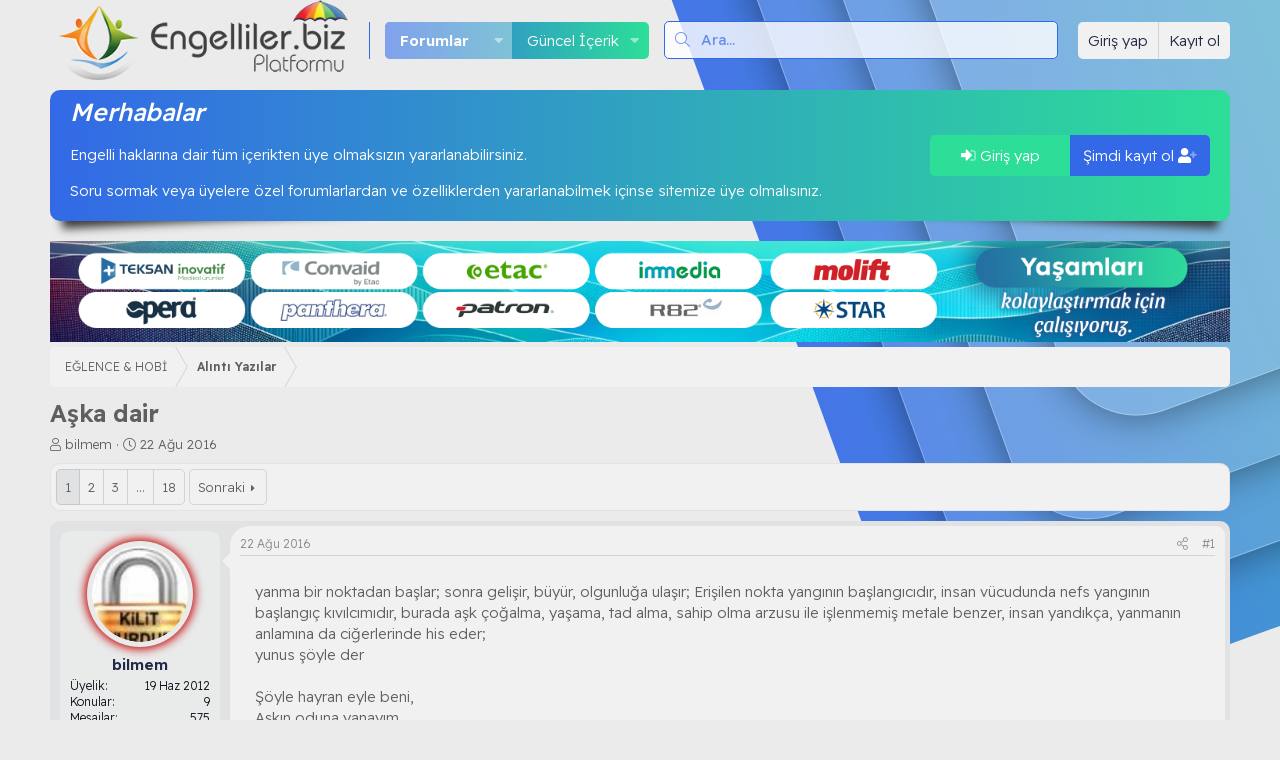

--- FILE ---
content_type: text/html; charset=utf-8
request_url: https://engelliler.biz/konu/aska-dair.168397/
body_size: 30260
content:
<!DOCTYPE html>
<html id="XF" lang="tr-TR" dir="LTR"
	data-app="public"
	data-template="thread_view"
	data-container-key="node-102"
	data-content-key="thread-168397"
	data-logged-in="false"
	data-cookie-prefix="xf_"
	data-csrf="1769721829,8b6016489692d662d51a19bad6a8b027"
	data-style-id="3" 
	class="has-no-js template-thread_view"
	 data-run-jobs="">
<head>
	<meta charset="utf-8" />
	<meta http-equiv="X-UA-Compatible" content="IE=Edge" />
	<meta name="viewport" content="width=device-width, initial-scale=1, viewport-fit=cover">

	
	
	

	<title>Aşka dair | Engelliler.Biz Platformu</title>

	<link rel="manifest" href="/webmanifest.php">
	
		<meta name="theme-color" content="#000000" />
	

	<meta name="apple-mobile-web-app-title" content="Engelliler.Biz Platformu">
	

	
		
		<meta name="description" content="yanma bir noktadan başlar; sonra gelişir, büyür, olgunluğa ulaşır;  Erişilen nokta yangının başlangıcıdır, insan vücudunda nefs yangının  başlangıç..." />
		<meta property="og:description" content="yanma bir noktadan başlar; sonra gelişir, büyür, olgunluğa ulaşır;  Erişilen nokta yangının başlangıcıdır, insan vücudunda nefs yangının  başlangıç kıvılcımıdır, burada aşk çoğalma, yaşama, tad alma, sahip   olma arzusu ile işlenmemiş metale benzer, insan yandıkça, yanmanın  anlamına da..." />
		<meta property="twitter:description" content="yanma bir noktadan başlar; sonra gelişir, büyür, olgunluğa ulaşır;  Erişilen nokta yangının başlangıcıdır, insan vücudunda nefs yangının  başlangıç kıvılcımıdır, burada aşk çoğalma, yaşama, tad..." />
	
	
		<meta property="og:url" content="https://www.engelliler.biz/konu/aska-dair.168397/" />
	
		<link rel="canonical" href="https://www.engelliler.biz/konu/aska-dair.168397/" />
	
		<link rel="next" href="/konu/aska-dair.168397/page-2" />
	

	
		
	
	
	<meta property="og:site_name" content="Engelliler.Biz Platformu" />


	
	
		
	
	
	<meta property="og:type" content="website" />


	
	
		
	
	
	
		<meta property="og:title" content="Aşka dair" />
		<meta property="twitter:title" content="Aşka dair" />
	


	
	
	
	
		
	
		

	  
	<script type='text/javascript'>var xfhtml = document.getElementById('XF'); function applySetting(settingName, settingOn, allowToggle){if(1===allowToggle){var s=localStorage.getItem(settingName);"on"!==s&&(s||1!==settingOn)||xfhtml.classList.add(settingName)}else 1===settingOn&&xfhtml.classList.add(settingName)}applySetting('_modum-gece', 0, 1);applySetting('_modum-tamekran', 0, 1);applySetting('_modum-izgaragorunum', 0, 1);	applySetting('_modum-resimvar', 0, 1);	applySetting('_modum-sibaryapiskan', 0, 1);applySetting('_modum-sidebarkapali', 0, 1);applySetting('_modum-radius', 0, 1);var backgroundChoice = localStorage.getItem('xgtRenkKombinasyonu-3');if(backgroundChoice){ xfhtml.setAttribute('data-xgt-renkkombinasyonu', '' + backgroundChoice + '');	} else { xfhtml.setAttribute('data-xgt-renkkombinasyonu', '1'); }</script>
 
	
	

	


	<link rel="preload" href="/styles/fonts/fa/fa-light-300.woff2?_v=5.15.3" as="font" type="font/woff2" crossorigin="anonymous" />


	<link rel="preload" href="/styles/fonts/fa/fa-solid-900.woff2?_v=5.15.3" as="font" type="font/woff2" crossorigin="anonymous" />


<link rel="preload" href="/styles/fonts/fa/fa-brands-400.woff2?_v=5.15.3" as="font" type="font/woff2" crossorigin="anonymous" />

	<link rel="stylesheet" href="/css.php?css=public%3Anormalize.css%2Cpublic%3Afa.css%2Cpublic%3Acore.less%2Cpublic%3Aapp.less&amp;s=3&amp;l=2&amp;d=1745920256&amp;k=3e6351196cc19c4776e0715bc181b278abae82d3" />

	<link rel="stylesheet" href="/css.php?css=public%3Alightbox.less%2Cpublic%3Amessage.less%2Cpublic%3Ashare_controls.less%2Cpublic%3Astructured_list.less%2Cpublic%3Atb_hizli_arama.less%2Cpublic%3AxgtSv11_konuMesajlar.less%2Cpublic%3AxgtSv11_mega_footer.less%2Cpublic%3AxgtSv11_ziyaretci_blok.less%2Cpublic%3Aextra.less&amp;s=3&amp;l=2&amp;d=1745920256&amp;k=f6b8424c12599a107b9c2f1071cc27107f000953" />

	
		<script src="/js/xf/preamble.min.js?_v=54f9ab25"></script>
	

	
	
		<link rel="icon" type="image/png" href="https://engelliler.biz/data/assets/logo/favicon.png" sizes="32x32" />
	
	
	<link rel="preconnect" href="https://fonts.googleapis.com">
	<link rel="preconnect" href="https://fonts.gstatic.com" crossorigin>
	<link href="https://fonts.googleapis.com/css2?family=Poppins:wght@100;200;300;400;500&family=Readex+Pro:wght@200;300;400;500;600&display=swap" rel="stylesheet"> 




<script class="js-klEditorTemplates" type="application/json">
	[]
</script>
</head>
<body data-template="thread_view">
<div class="p-pageWrapper" id="top">
	
	
	
    <!--[XGT] Metin logo ve img -->
	
	<!--[XGT] Kullanici alanlari -->
	
	<!-- [XGT] Arama motoru -->
	

	
    
		<div class="xgtSv11-header--katmanlari">
			<div class="_katman--1"><div class="_katman--2"><div class="_katman--3"><div class="_katman--4"></div></div></div></div>
		</div>
	
	
	

	
    
	
	
	<!-- [XGT] Sv11 logo header bar -->
	<header class="p-header xgtSv11-yapiskan--header _xgtSv11-transition--900" id="header" data-xf-init="sticky-header">
		<div class="p-header-inner">
			<div class="p-header-content">
				
		
			<div class="p-header-logo p-header-logo--image">
				<a href="https://www.engelliler.biz">
					<img src="/data/assets/logo/logo.png" srcset="" alt="Engelliler.Biz Platformu"
						 width="294" height="80" />
				</a>
			</div>
		
	
				
		  
		<!-- [XGT] Navigasyon alani -->
		<nav class="xgtSv11-navigasyon">
			<div class="p-nav-scroller hScroller" data-xf-init="h-scroller" data-auto-scroll=".p-navEl.is-selected">
				<div class="hScroller-scroll">
					<ul class="p-nav-list js-offCanvasNavSource">
						
							<li>
								
	<div class="p-navEl is-selected" data-has-children="true">
		

			
	
	<a href="/"
		class="p-navEl-link p-navEl-link--splitMenu "
		
		
		data-nav-id="forums">Forumlar</a>


			<a data-xf-key="1"
				data-xf-click="menu"
				data-menu-pos-ref="< .p-navEl"
				class="p-navEl-splitTrigger"
				role="button"
				tabindex="0"
				aria-label="Genişletilmiş geçiş"
				aria-expanded="false"
				aria-haspopup="true"></a>

		
		
			<div class="menu menu--structural" data-menu="menu" aria-hidden="true">
				<div class="menu-content">
					
						
	
	
	<a href="/guncel-icerikler/posts/"
		class="menu-linkRow u-indentDepth0 js-offCanvasCopy "
		
		
		data-nav-id="newPosts">Yeni mesajlar</a>

	

					
						
	
	
	<a href="/search/?type=post"
		class="menu-linkRow u-indentDepth0 js-offCanvasCopy "
		
		
		data-nav-id="searchForums">Forumlarda ara</a>

	

					
				</div>
			</div>
		
	</div>

							</li>
						
							<li>
								
	<div class="p-navEl " data-has-children="true">
		

			
	
	<a href="/guncel-icerikler/"
		class="p-navEl-link p-navEl-link--splitMenu "
		
		
		data-nav-id="whatsNew">Güncel İçerik</a>


			<a data-xf-key="2"
				data-xf-click="menu"
				data-menu-pos-ref="< .p-navEl"
				class="p-navEl-splitTrigger"
				role="button"
				tabindex="0"
				aria-label="Genişletilmiş geçiş"
				aria-expanded="false"
				aria-haspopup="true"></a>

		
		
			<div class="menu menu--structural" data-menu="menu" aria-hidden="true">
				<div class="menu-content">
					
						
	
	
	<a href="/guncel-icerikler/posts/"
		class="menu-linkRow u-indentDepth0 js-offCanvasCopy "
		 rel="nofollow"
		
		data-nav-id="whatsNewPosts">Yeni mesajlar</a>

	

					
						
	
	
	<a href="/guncel-icerikler/latest-activity"
		class="menu-linkRow u-indentDepth0 js-offCanvasCopy "
		 rel="nofollow"
		
		data-nav-id="latestActivity">Son aktiviteler</a>

	

					
				</div>
			</div>
		
	</div>

							</li>
						
					</ul>
				</div>
			</div>
		</nav>
	
		
		
			<div class="xgtSv11-aramaMotoru">	
				
					<form action="/search/search" method="post">        
						<!-- Search -->
						<div class="_aramaMotoru">			
							<div class="_aramaMotoru--flex">
								<input name="keywords"
				autocomplete="off" 
				data-no-auto-focus="true" 
				class="hizliAramaTitle"
				onsubmit="return handle()" placeholder="Ara…" 
									   aria-label="Ara" 
									   data-menu-autofocus="true" type="text" />
								<div class="_aramaMotoru--onek"><i class="fa--xf fal fa-search" aria-hidden="true"></i></div>
							</div>				
						</div>		
						
							<div class="_aramaMotoru--menu">
								
								
									<div class="menu-row">
										
			<select name="constraints" class="js-quickSearch-constraint input" aria-label="içinde ara">
				<option value="">Her yerde</option>
<option value="{&quot;search_type&quot;:&quot;post&quot;}">Konular</option>
<option value="{&quot;search_type&quot;:&quot;post&quot;,&quot;c&quot;:{&quot;nodes&quot;:[102],&quot;child_nodes&quot;:1}}">Bu forum</option>
<option value="{&quot;search_type&quot;:&quot;post&quot;,&quot;c&quot;:{&quot;thread&quot;:168397}}">Bu konu</option>

			</select>
		
									</div>
								

								<div class="hizliarama"></div>



								<div class="menu-row">
									<label class="iconic"><input type="checkbox"  name="c[title_only]" value="1" /><i aria-hidden="true"></i><span class="iconic-label">Sadece başlıkları ara</span></label>

								</div>
								
								<div class="menu-row">
									<div class="inputGroup">
										<span class="inputGroup-text">Kullanıcı:</span>
										<input type="text" class="input" name="c[users]" data-xf-init="auto-complete" 
											   placeholder="Üye" 
											   aria-labelledby="ctrl_search_menu_by_member" />
									</div>
								</div>
								<div class="menu-footer">
									<span class="menu-footer-controls">
										<a href="/search/" class="button"><span class="button-text">Filtreler</span></a>
										<button type="submit" class="button--primary button button--icon button--icon--search"><span class="button-text">Ara</span></button>
									</span>
								</div>
							</div>
						
						<input type="hidden" name="_xfToken" value="1769721829,8b6016489692d662d51a19bad6a8b027" />
					</form>
				
			</div>
		
	
		<div class='xgtSv11-kullanici-butonlari'>
		<div class="p-nav-opposite">
			<div class="p-navgroup p-account p-navgroup--guest">
								
					
					<a href="/login/" class="p-navgroup-link p-navgroup-link--textual p-navgroup-link--logIn" data-xf-click="overlay" data-follow-redirects="on">
						<span class="p-navgroup-linkText">Giriş yap</span>
					</a>
					
						<a href="/register/" class="p-navgroup-link p-navgroup-link--textual p-navgroup-link--register" data-xf-click="overlay" data-follow-redirects="on">
							<span class="p-navgroup-linkText">Kayıt ol</span>
						</a>
					
				      
			</div>

			<div class="p-navgroup p-discovery">
				<a href="/guncel-icerikler/"
				   class="p-navgroup-link p-navgroup-link--iconic p-navgroup-link--whatsnew"
				   aria-label="Güncel İçerik"
				   title="Güncel İçerik">
					<i aria-hidden="true"></i>
					<span class="p-navgroup-linkText">Güncel İçerik</span>
				</a>

				
					<a href="/search/"
					   class="p-navgroup-link p-navgroup-link--iconic p-navgroup-link--search"
					   data-xf-click="menu"
					   data-xf-key="/"
					   aria-label="Ara"
					   aria-expanded="false"
					   aria-haspopup="true"
					   title="Ara"
					   data-xf-init="tooltip">
						<i aria-hidden="true"></i>
						<!-- <span class="p-navgroup-linkText">Ara</span> -->
					</a>
					<div class="menu menu--structural menu--wide" data-menu="menu" aria-hidden="true">
						<form action="/search/search" method="post"
							  class="menu-content"
							  data-xf-init="quick-search">
							<h3 class="menu-header">Ara</h3>
							
							<div class="menu-row">
								
									<div class="inputGroup inputGroup--joined">
										<input type="text" class="input hizliAramaTitle" name="keywords" autocomplete="off" data-no-auto-focus="true" onsubmit="return handle()" placeholder="Ara…" aria-label="Ara" data-menu-autofocus="true" />
										
			<select name="constraints" class="js-quickSearch-constraint input" aria-label="içinde ara">
				<option value="">Her yerde</option>
<option value="{&quot;search_type&quot;:&quot;post&quot;}">Konular</option>
<option value="{&quot;search_type&quot;:&quot;post&quot;,&quot;c&quot;:{&quot;nodes&quot;:[102],&quot;child_nodes&quot;:1}}">Bu forum</option>
<option value="{&quot;search_type&quot;:&quot;post&quot;,&quot;c&quot;:{&quot;thread&quot;:168397}}">Bu konu</option>

			</select>
		
									</div>
									
							</div>

							<div class="hizliarama"></div>



							<div class="menu-row">
								<label class="iconic"><input type="checkbox"  name="c[title_only]" value="1" /><i aria-hidden="true"></i><span class="iconic-label">Sadece başlıkları ara</span></label>

							</div>
							
							<div class="menu-row">
								<div class="inputGroup">
									<span class="inputGroup-text" id="ctrl_search_menu_by_member">Kullanıcı:</span>
									<input type="text" class="input" name="c[users]" data-xf-init="auto-complete" placeholder="Üye" aria-labelledby="ctrl_search_menu_by_member" />
								</div>
							</div>
							<div class="menu-footer">
								<span class="menu-footer-controls">
									<button type="submit" class="button--primary button button--icon button--icon--search"><span class="button-text">Ara</span></button>
									<a href="/search/" class="button"><span class="button-text">Gelişmiş Arama…</span></a>
								</span>
							</div>
							<input type="hidden" name="_xfToken" value="1769721829,8b6016489692d662d51a19bad6a8b027" />
						</form>
					</div>
				
			</div>
		</div>
	</div>
	
			</div>
		</div>
	</header>

	
		<div class="p-navSticky p-navSticky--primary" data-xf-init="sticky-header">
			
		<!-- [XGT] Mobil header alani -->
		<div class="p-nav">
			<div class="p-nav-inner">
				<div class="xgtSv11-mobil-navigasyon">
					<button type="button" class="button--plain p-nav-menuTrigger button" data-xf-click="off-canvas" data-menu=".js-headerOffCanvasMenu" tabindex="0" aria-label="Menü"><span class="button-text">
						<i aria-hidden="true"></i>
						<span class="p-nav-menuText">Menü</span>
					</span></button>
					<!--[XGT] Mobil metin logo ve img -->
					
						<div class="p-nav-smallLogo">
							<a href="https://www.engelliler.biz">
								<img src="/data/assets/logo/logo.png" srcset="" alt="Engelliler.Biz Platformu"
									 width="294" height="80" />
							</a>
						</div>	
					
				</div>
				<div class="xgtSv11-kullanici-butonlari gizle:desktop">
		<div class="p-nav-opposite">
			<div class="p-navgroup p-account p-navgroup--guest">
								
					
					<a href="/login/" class="p-navgroup-link p-navgroup-link--textual p-navgroup-link--logIn" data-xf-click="overlay" data-follow-redirects="on">
						<span class="p-navgroup-linkText">Giriş yap</span>
					</a>
					
						<a href="/register/" class="p-navgroup-link p-navgroup-link--textual p-navgroup-link--register" data-xf-click="overlay" data-follow-redirects="on">
							<span class="p-navgroup-linkText">Kayıt ol</span>
						</a>
					
				      
			</div>

			<div class="p-navgroup p-discovery">
				<a href="/guncel-icerikler/"
				   class="p-navgroup-link p-navgroup-link--iconic p-navgroup-link--whatsnew"
				   aria-label="Güncel İçerik"
				   title="Güncel İçerik">
					<i aria-hidden="true"></i>
					<span class="p-navgroup-linkText">Güncel İçerik</span>
				</a>

				
					<a href="/search/"
					   class="p-navgroup-link p-navgroup-link--iconic p-navgroup-link--search"
					   data-xf-click="menu"
					   data-xf-key="/"
					   aria-label="Ara"
					   aria-expanded="false"
					   aria-haspopup="true"
					   title="Ara"
					   data-xf-init="tooltip">
						<i aria-hidden="true"></i>
						<!-- <span class="p-navgroup-linkText">Ara</span> -->
					</a>
					<div class="menu menu--structural menu--wide" data-menu="menu" aria-hidden="true">
						<form action="/search/search" method="post"
							  class="menu-content"
							  data-xf-init="quick-search">
							<h3 class="menu-header">Ara</h3>
							
							<div class="menu-row">
								
									<div class="inputGroup inputGroup--joined">
										<input type="text" class="input hizliAramaTitle" name="keywords" autocomplete="off" data-no-auto-focus="true" onsubmit="return handle()" placeholder="Ara…" aria-label="Ara" data-menu-autofocus="true" />
										
			<select name="constraints" class="js-quickSearch-constraint input" aria-label="içinde ara">
				<option value="">Her yerde</option>
<option value="{&quot;search_type&quot;:&quot;post&quot;}">Konular</option>
<option value="{&quot;search_type&quot;:&quot;post&quot;,&quot;c&quot;:{&quot;nodes&quot;:[102],&quot;child_nodes&quot;:1}}">Bu forum</option>
<option value="{&quot;search_type&quot;:&quot;post&quot;,&quot;c&quot;:{&quot;thread&quot;:168397}}">Bu konu</option>

			</select>
		
									</div>
									
							</div>

							<div class="hizliarama"></div>



							<div class="menu-row">
								<label class="iconic"><input type="checkbox"  name="c[title_only]" value="1" /><i aria-hidden="true"></i><span class="iconic-label">Sadece başlıkları ara</span></label>

							</div>
							
							<div class="menu-row">
								<div class="inputGroup">
									<span class="inputGroup-text" id="ctrl_search_menu_by_member">Kullanıcı:</span>
									<input type="text" class="input" name="c[users]" data-xf-init="auto-complete" placeholder="Üye" aria-labelledby="ctrl_search_menu_by_member" />
								</div>
							</div>
							<div class="menu-footer">
								<span class="menu-footer-controls">
									<button type="submit" class="button--primary button button--icon button--icon--search"><span class="button-text">Ara</span></button>
									<a href="/search/" class="button"><span class="button-text">Gelişmiş Arama…</span></a>
								</span>
							</div>
							<input type="hidden" name="_xfToken" value="1769721829,8b6016489692d662d51a19bad6a8b027" />
						</form>
					</div>
				
			</div>
		</div>
	</div>
			</div>
		</div>
	
		</div>
		

	<!-- Ziyareci blok --->
	
	
	
	 	
		
			
	
	<div class="xgtSv11-blok--inner">
		<div class="xgtSv11-ziyaretci--blok _blokAlti--golgeler-siyah">
			<div class="_ziyaretci-kolon">
				<div class="_ziyaretci--blok">
					<div class="_ziyaretci--icerik">
						<h4>Merhabalar</h4>
						<p>Engelli haklarına dair tüm içerikten üye olmaksızın yararlanabilirsiniz. <p>
Soru sormak veya üyelere özel forumlarlardan ve özelliklerden yararlanabilmek içinse sitemize üye olmalısınız. </p>
					</div>
					<div class="_ziyaretci--butonlar">
						<a href="/login/" data-xf-click="overlay" class="_girisyap--buton xgtSv11-buton--animasyonu">	
							<i class="fad fa-sign-in-alt"></i> Giriş yap
						</a>
						
							<a href="/register/" data-xf-click="overlay" class="_kayitol--buton xgtSv11-buton--animasyonu">
								Şimdi kayıt ol <i class="fad fa-user-plus"></i>
							</a>
						
					</div>
				</div>
			</div>
		</div>
	</div>

		
	

	<!-- Mega Duyuru--->
	
	
	
	 
		
		

	
<div class="p-body">
	<div class="p-body-inner">	
		<!--XF:EXTRA_OUTPUT-->

	
	
	 
		
	
		<!-- İceriklerin üzerinde -->
			
	 
	 
	
	 
	 
		


		

		

		
	
	
	 
	

		
	
	
	 
		
	 
	 
	
	 
	 
		


		
	
	
	 
		
	 
	 
	
	 
	 
		



	
	<a href="https://www.teksaninovatif.com.tr" target="_blank" rel="noopener"><img class="alignnone size-large wp-image-11433" src="https://engelliler.biz/reklam/2024/Teksan_logo_Engelliler.biz_ust-banner.png" alt="Teksan İnovatif Medikal: Engelliler, Engelli Çocuklar, Hasta ve Yaşlılar için emsalsiz ürünler" width="3022" height="258" /></a>


		
	
		<div class="p-breadcrumbs-wrap ">
		<ul class="p-breadcrumbs "
			itemscope itemtype="https://schema.org/BreadcrumbList">
		
			

			
			

			

			
			
				
				
	<li itemprop="itemListElement" itemscope itemtype="https://schema.org/ListItem">
		<a href="/#eglence-hobi.76" itemprop="item">
			<span itemprop="name">EĞLENCE &amp; HOBİ</span>
		</a>
		<meta itemprop="position" content="1" />
	</li>

			
				
				
	<li itemprop="itemListElement" itemscope itemtype="https://schema.org/ListItem">
		<a href="/forum/alinti-yazilar.102/" itemprop="item">
			<span itemprop="name">Alıntı Yazılar</span>
		</a>
		<meta itemprop="position" content="2" />
	</li>

			

		
		</ul>
		</div>
	

		
	
	
	 
		
	 
	 
	
	 
	 
		



		
	<noscript class="js-jsWarning"><div class="blockMessage blockMessage--important blockMessage--iconic u-noJsOnly">JavaScript devre dışı. Daha iyi bir deneyim için, önce lütfen tarayıcınızda JavaScript'i etkinleştirin.</div></noscript>

		
	<div class="blockMessage blockMessage--important blockMessage--iconic js-browserWarning" style="display: none">Çok eski bir web tarayıcısı kullanıyorsunuz. Bu veya diğer siteleri görüntülemekte sorunlar yaşayabilirsiniz..<br />Tarayıcınızı güncellemeli veya <a href="https://www.google.com/chrome/" target="_blank">alternatif bir tarayıcı</a> kullanmalısınız.</div>


		
			<div class="p-body-header">
			
				
					<div class="p-title ">
					
						
							<h1 class="p-title-value">Aşka dair</h1>
						
						
					
					</div>
				

				
					<div class="p-description">
	<ul class="listInline listInline--bullet">
		<li>
			<i class="fa--xf fal fa-user" aria-hidden="true" title="Konbuyu başlatan"></i>
			<span class="u-srOnly">Konbuyu başlatan</span>

			<a href="/uye/bilmem.54535/" class="username  u-concealed" dir="auto" data-user-id="54535" data-xf-init="member-tooltip">bilmem</a>
		</li>
		<li>
			<i class="fa--xf fal fa-clock" aria-hidden="true" title="Başlangıç tarihi"></i>
			<span class="u-srOnly">Başlangıç tarihi</span>

			<a href="/konu/aska-dair.168397/" class="u-concealed"><time  class="u-dt" dir="auto" datetime="2016-08-22T10:36:23+0300" data-time="1471851383" data-date-string="22 Ağu 2016" data-time-string="10:36" title="22 Ağu 2016 10:36&#039;de">22 Ağu 2016</time></a>
		</li>
		
	</ul>
</div>
				
			
			</div>
		
		
	
	
	 
	

		<div class="p-body-main  ">
			
			<div class="p-body-contentCol"></div>
			
			
			

			<div class="p-body-content">
				
				<div class="p-body-pageContent">












	
	
	
		
	
	
	


	
	
	
		
	
	
	


	
	
		
	
	
	


	
	












	

	
		
	



















<div class="block block--messages" data-xf-init="" data-type="post" data-href="/inline-mod/" data-search-target="*">

	<span class="u-anchorTarget" id="posts"></span>

	
		
	

	

	<div class="block-outer"><div class="block-outer-main"><nav class="pageNavWrapper pageNavWrapper--mixed ">



<div class="pageNav  pageNav--skipEnd">
	

	<ul class="pageNav-main">
		

	
		<li class="pageNav-page pageNav-page--current "><a href="/konu/aska-dair.168397/">1</a></li>
	


		

		
			

	
		<li class="pageNav-page pageNav-page--later"><a href="/konu/aska-dair.168397/page-2">2</a></li>
	

		
			

	
		<li class="pageNav-page pageNav-page--later"><a href="/konu/aska-dair.168397/page-3">3</a></li>
	

		

		
			
				<li class="pageNav-page pageNav-page--skip pageNav-page--skipEnd">
					<a data-xf-init="tooltip" title="Sayfaya git"
						data-xf-click="menu"
						role="button" tabindex="0" aria-expanded="false" aria-haspopup="true">…</a>
					

	<div class="menu menu--pageJump" data-menu="menu" aria-hidden="true">
		<div class="menu-content">
			<h4 class="menu-header">Sayfaya git</h4>
			<div class="menu-row" data-xf-init="page-jump" data-page-url="/konu/aska-dair.168397/page-%page%">
				<div class="inputGroup inputGroup--numbers">
					<div class="inputGroup inputGroup--numbers inputNumber" data-xf-init="number-box"><input type="number" pattern="\d*" class="input input--number js-numberBoxTextInput input input--numberNarrow js-pageJumpPage" value="4"  min="1" max="18" step="1" required="required" data-menu-autofocus="true" /></div>
					<span class="inputGroup-text"><button type="button" class="js-pageJumpGo button"><span class="button-text">İşlem yap</span></button></span>
				</div>
			</div>
		</div>
	</div>

				</li>
			
		

		

	
		<li class="pageNav-page "><a href="/konu/aska-dair.168397/page-18">18</a></li>
	

	</ul>

	
		<a href="/konu/aska-dair.168397/page-2" class="pageNav-jump pageNav-jump--next">Sonraki</a>
	
</div>

<div class="pageNavSimple">
	

	<a class="pageNavSimple-el pageNavSimple-el--current"
		data-xf-init="tooltip" title="Sayfaya git"
		data-xf-click="menu" role="button" tabindex="0" aria-expanded="false" aria-haspopup="true">
		1 of 18
	</a>
	

	<div class="menu menu--pageJump" data-menu="menu" aria-hidden="true">
		<div class="menu-content">
			<h4 class="menu-header">Sayfaya git</h4>
			<div class="menu-row" data-xf-init="page-jump" data-page-url="/konu/aska-dair.168397/page-%page%">
				<div class="inputGroup inputGroup--numbers">
					<div class="inputGroup inputGroup--numbers inputNumber" data-xf-init="number-box"><input type="number" pattern="\d*" class="input input--number js-numberBoxTextInput input input--numberNarrow js-pageJumpPage" value="1"  min="1" max="18" step="1" required="required" data-menu-autofocus="true" /></div>
					<span class="inputGroup-text"><button type="button" class="js-pageJumpGo button"><span class="button-text">İşlem yap</span></button></span>
				</div>
			</div>
		</div>
	</div>


	
		<a href="/konu/aska-dair.168397/page-2" class="pageNavSimple-el pageNavSimple-el--next">
			Sonraki <i aria-hidden="true"></i>
		</a>
		<a href="/konu/aska-dair.168397/page-18"
			class="pageNavSimple-el pageNavSimple-el--last"
			data-xf-init="tooltip" title="Son">
			<i aria-hidden="true"></i> <span class="u-srOnly">Son</span>
		</a>
	
</div>

</nav>



</div></div>

	

	
		
	<div class="block-outer js-threadStatusField"></div>

	

	<div class="block-container lbContainer"
		data-xf-init="lightbox select-to-quote"
		data-message-selector=".js-post"
		data-lb-id="thread-168397"
		data-lb-universal="0">

		<div class="block-body js-replyNewMessageContainer">
			
				

					

					
						

	
	
	
	
	
	
	
	
	<article class="message message--post js-post js-inlineModContainer     _ziyaretciAp"		
			 data-author="bilmem"
			 data-content="post-1716541"
			 id="js-post-1716541"
			 >

		
		
		<span class="u-anchorTarget" id="post-1716541"></span>
		
			<div class="message-inner xgtSv11-konuMesajlar _blokAlti--golgeler ">
				
					<div class="message-cell message-cell--user _konuMesajlar--kullaniciInfo _xgtSv11-transition--900">
							
						

	<section class="message-user xgtSv11-yapiskanlar"
			 >
		
		
		
		<div class="_kullaniciInfo">
		<div class="message-avatar ">
			<div class="message-avatar-wrapper">
								
					
						<div class="_avatar-offline">
						 	<a href="/uye/bilmem.54535/" class="avatar avatar--m" data-user-id="54535" data-xf-init="member-tooltip">
			<img src="/data/avatars/m/54/54535.jpg?1705263326"  alt="bilmem" class="avatar-u54535-m" width="96" height="96" loading="lazy" /> 
		</a>	
						</div>
						
				
			</div>
		</div>
		<div class="message-userDetails">
			<h4 class="message-name"><a href="/uye/bilmem.54535/" class="username " dir="auto" data-user-id="54535" data-xf-init="member-tooltip">bilmem</a></h4>
			<h5 class="userTitle message-userTitle" dir="auto">Üye</h5>
			
		</div>
		
			
			
				<div class="message-userExtras">
				
					
						<dl class="pairs pairs--justified">
							<dt>Üyelik</dt>
							<dd>19 Haz 2012</dd>
						</dl>
					
					
	<dl class="pairs pairs--justified">
		<dt>Konular</dt>
		<dd>9</dd>
	</dl>



						<dl class="pairs pairs--justified">
							<dt>Mesajlar</dt>
							<dd>575</dd>
						</dl>
					
					
					
						<dl class="pairs pairs--justified">
							<dt>Reaksiyonlar</dt>
							<dd>0</dd>
						</dl>
					
					
					
					
					
					
				
				</div>
			
		
		</div>
		<span class="message-userArrow"></span>
	</section>

					</div>
				

				
					<div class="message-cell message-cell--main _konuMesajlar--icerik">
					
						<div class="message-main js-quickEditTarget">

							
								

	<header class="message-attribution message-attribution--split">
		<ul class="message-attribution-main listInline ">
			
			
			<li class="u-concealed">
				<a href="/konu/aska-dair.168397/post-1716541" rel="nofollow">
					<time  class="u-dt" dir="auto" datetime="2016-08-22T10:36:23+0300" data-time="1471851383" data-date-string="22 Ağu 2016" data-time-string="10:36" title="22 Ağu 2016 10:36&#039;de" itemprop="datePublished">22 Ağu 2016</time>
				</a>
			</li>
			
		</ul>

		<ul class="message-attribution-opposite message-attribution-opposite--list ">
			
			<li>
				<a href="/konu/aska-dair.168397/post-1716541"
					class="message-attribution-gadget"
					data-xf-init="share-tooltip"
					data-href="/posts/1716541/share"
					aria-label="Paylaş"
					rel="nofollow">
					<i class="fa--xf fal fa-share-alt" aria-hidden="true"></i>
				</a>
			</li>
			
			
				<li>
					<a href="/konu/aska-dair.168397/post-1716541" rel="nofollow">
						#1
					</a>
				</li>
			
		</ul>
	</header>

							

							<div class="message-content js-messageContent">
							

								
									
	
	
	

								

								
									
	

	<div class="message-userContent lbContainer js-lbContainer "
		data-lb-id="post-1716541"
		data-lb-caption-desc="bilmem &middot; 22 Ağu 2016 10:36&#039;de">

		
			

	

		

		<article class="message-body js-selectToQuote">
			
				
			

			<div >
				
					<div class="bbWrapper">yanma bir noktadan başlar; sonra gelişir, büyür, olgunluğa ulaşır;  Erişilen nokta yangının başlangıcıdır, insan vücudunda nefs yangının  başlangıç kıvılcımıdır, burada aşk çoğalma, yaşama, tad alma, sahip   olma arzusu ile işlenmemiş metale benzer, insan yandıkça, yanmanın  anlamına da ciğerlerinde his eder; <br />
yunus şöyle der<br />
<br />
Şöyle hayran eyle beni,<br />
Aşkın oduna yanayım.<br />
Her nereye bakar isem,<br />
Gördüğüm seni sanayım.<br />
<br />
Yedi deniz geçer isem,<br />
Yetmiş ırmak içer isem.<br />
Susuzluğum kanmaz benim,<br />
Dost şerbetiyle kanayım.</div>
				
			</div>

			<div class="js-selectToQuoteEnd">&nbsp;</div>
			
				
			
		</article>

		
			

	

		

		
	</div>

								

								
									
	

								

								
									
	

								

							
							</div>

							
								
	<footer class="message-footer">
		

		<div class="reactionsBar js-reactionsList ">
			
		</div>

		<div class="js-historyTarget message-historyTarget toggleTarget" data-href="trigger-href"></div>
	</footer>

							
						</div>

					
					</div>
				
			</div>
		
	</article>

	
	

					

					

				

					

					
						

	
	
	
	
	
	
	
	
	<article class="message message--post js-post js-inlineModContainer     _ziyaretciAp"		
			 data-author="bilmem"
			 data-content="post-1720785"
			 id="js-post-1720785"
			 itemscope itemtype="https://schema.org/Comment" itemid="https://www.engelliler.biz/posts/1720785/">

		
			<meta itemprop="mainEntity" itemscope itemtype="https://schema.org/DiscussionForumPosting" itemid="https://www.engelliler.biz/konu/aska-dair.168397/" />
		
		
		<span class="u-anchorTarget" id="post-1720785"></span>
		
			<div class="message-inner xgtSv11-konuMesajlar _blokAlti--golgeler ">
				
					<div class="message-cell message-cell--user _konuMesajlar--kullaniciInfo _xgtSv11-transition--900">
							
						

	<section class="message-user xgtSv11-yapiskanlar"
			 itemprop="author" itemscope itemtype="https://schema.org/Person" itemid="https://www.engelliler.biz/uye/bilmem.54535/">
		
		
			<meta itemprop="url" content="https://www.engelliler.biz/uye/bilmem.54535/" />
		
		
		<div class="_kullaniciInfo">
		<div class="message-avatar ">
			<div class="message-avatar-wrapper">
								
					
						<div class="_avatar-offline">
						 	<a href="/uye/bilmem.54535/" class="avatar avatar--m" data-user-id="54535" data-xf-init="member-tooltip">
			<img src="/data/avatars/m/54/54535.jpg?1705263326"  alt="bilmem" class="avatar-u54535-m" width="96" height="96" loading="lazy" itemprop="image" /> 
		</a>	
						</div>
						
				
			</div>
		</div>
		<div class="message-userDetails">
			<h4 class="message-name"><a href="/uye/bilmem.54535/" class="username " dir="auto" data-user-id="54535" data-xf-init="member-tooltip"><span itemprop="name">bilmem</span></a></h4>
			<h5 class="userTitle message-userTitle" dir="auto" itemprop="jobTitle">Üye</h5>
			
		</div>
		
			
			
				<div class="message-userExtras">
				
					
						<dl class="pairs pairs--justified">
							<dt>Üyelik</dt>
							<dd>19 Haz 2012</dd>
						</dl>
					
					
	<dl class="pairs pairs--justified">
		<dt>Konular</dt>
		<dd>9</dd>
	</dl>



						<dl class="pairs pairs--justified">
							<dt>Mesajlar</dt>
							<dd>575</dd>
						</dl>
					
					
					
						<dl class="pairs pairs--justified">
							<dt>Reaksiyonlar</dt>
							<dd>0</dd>
						</dl>
					
					
					
					
					
					
				
				</div>
			
		
		</div>
		<span class="message-userArrow"></span>
	</section>

					</div>
				

				
					<div class="message-cell message-cell--main _konuMesajlar--icerik">
					
						<div class="message-main js-quickEditTarget">

							
								

	<header class="message-attribution message-attribution--split">
		<ul class="message-attribution-main listInline ">
			
			
			<li class="u-concealed">
				<a href="/konu/aska-dair.168397/post-1720785" rel="nofollow">
					<time  class="u-dt" dir="auto" datetime="2016-08-31T12:40:43+0300" data-time="1472636443" data-date-string="31 Ağu 2016" data-time-string="12:40" title="31 Ağu 2016 12:40&#039;de" itemprop="datePublished">31 Ağu 2016</time>
				</a>
			</li>
			
		</ul>

		<ul class="message-attribution-opposite message-attribution-opposite--list ">
			
			<li>
				<a href="/konu/aska-dair.168397/post-1720785"
					class="message-attribution-gadget"
					data-xf-init="share-tooltip"
					data-href="/posts/1720785/share"
					aria-label="Paylaş"
					rel="nofollow">
					<i class="fa--xf fal fa-share-alt" aria-hidden="true"></i>
				</a>
			</li>
			
			
				<li>
					<a href="/konu/aska-dair.168397/post-1720785" rel="nofollow">
						#2
					</a>
				</li>
			
		</ul>
	</header>

							

							<div class="message-content js-messageContent">
							

								
									
	
	
	

								

								
									
	

	<div class="message-userContent lbContainer js-lbContainer "
		data-lb-id="post-1720785"
		data-lb-caption-desc="bilmem &middot; 31 Ağu 2016 12:40&#039;de">

		

		<article class="message-body js-selectToQuote">
			
				
			

			<div itemprop="text">
				
					<div class="bbWrapper">ne sessiz oldu burası <img src="[data-uri]" class="smilie smilie--sprite smilie--sprite1" alt=":)" title="Smile    :)" loading="lazy" data-shortname=":)" />)  çokmu duygu yoğunluğu yüklendi acaba.......</div>
				
			</div>

			<div class="js-selectToQuoteEnd">&nbsp;</div>
			
				
			
		</article>

		

		
	</div>

								

								
									
	

								

								
									
	

								

							
							</div>

							
								
	<footer class="message-footer">
		

		<div class="reactionsBar js-reactionsList ">
			
		</div>

		<div class="js-historyTarget message-historyTarget toggleTarget" data-href="trigger-href"></div>
	</footer>

							
						</div>

					
					</div>
				
			</div>
		
	</article>

	
	

					

					

				

					

					
						

	
	
	
	
	
	
	
	
	<article class="message message--post js-post js-inlineModContainer     _ziyaretciAp"		
			 data-author="bilmem"
			 data-content="post-1726490"
			 id="js-post-1726490"
			 itemscope itemtype="https://schema.org/Comment" itemid="https://www.engelliler.biz/posts/1726490/">

		
			<meta itemprop="mainEntity" itemscope itemtype="https://schema.org/DiscussionForumPosting" itemid="https://www.engelliler.biz/konu/aska-dair.168397/" />
		
		
		<span class="u-anchorTarget" id="post-1726490"></span>
		
			<div class="message-inner xgtSv11-konuMesajlar _blokAlti--golgeler ">
				
					<div class="message-cell message-cell--user _konuMesajlar--kullaniciInfo _xgtSv11-transition--900">
							
						

	<section class="message-user xgtSv11-yapiskanlar"
			 itemprop="author" itemscope itemtype="https://schema.org/Person" itemid="https://www.engelliler.biz/uye/bilmem.54535/">
		
		
			<meta itemprop="url" content="https://www.engelliler.biz/uye/bilmem.54535/" />
		
		
		<div class="_kullaniciInfo">
		<div class="message-avatar ">
			<div class="message-avatar-wrapper">
								
					
						<div class="_avatar-offline">
						 	<a href="/uye/bilmem.54535/" class="avatar avatar--m" data-user-id="54535" data-xf-init="member-tooltip">
			<img src="/data/avatars/m/54/54535.jpg?1705263326"  alt="bilmem" class="avatar-u54535-m" width="96" height="96" loading="lazy" itemprop="image" /> 
		</a>	
						</div>
						
				
			</div>
		</div>
		<div class="message-userDetails">
			<h4 class="message-name"><a href="/uye/bilmem.54535/" class="username " dir="auto" data-user-id="54535" data-xf-init="member-tooltip"><span itemprop="name">bilmem</span></a></h4>
			<h5 class="userTitle message-userTitle" dir="auto" itemprop="jobTitle">Üye</h5>
			
		</div>
		
			
			
				<div class="message-userExtras">
				
					
						<dl class="pairs pairs--justified">
							<dt>Üyelik</dt>
							<dd>19 Haz 2012</dd>
						</dl>
					
					
	<dl class="pairs pairs--justified">
		<dt>Konular</dt>
		<dd>9</dd>
	</dl>



						<dl class="pairs pairs--justified">
							<dt>Mesajlar</dt>
							<dd>575</dd>
						</dl>
					
					
					
						<dl class="pairs pairs--justified">
							<dt>Reaksiyonlar</dt>
							<dd>0</dd>
						</dl>
					
					
					
					
					
					
				
				</div>
			
		
		</div>
		<span class="message-userArrow"></span>
	</section>

					</div>
				

				
					<div class="message-cell message-cell--main _konuMesajlar--icerik">
					
						<div class="message-main js-quickEditTarget">

							
								

	<header class="message-attribution message-attribution--split">
		<ul class="message-attribution-main listInline ">
			
			
			<li class="u-concealed">
				<a href="/konu/aska-dair.168397/post-1726490" rel="nofollow">
					<time  class="u-dt" dir="auto" datetime="2016-09-21T12:49:36+0300" data-time="1474451376" data-date-string="21 Eyl 2016" data-time-string="12:49" title="21 Eyl 2016 12:49&#039;de" itemprop="datePublished">21 Eyl 2016</time>
				</a>
			</li>
			
		</ul>

		<ul class="message-attribution-opposite message-attribution-opposite--list ">
			
			<li>
				<a href="/konu/aska-dair.168397/post-1726490"
					class="message-attribution-gadget"
					data-xf-init="share-tooltip"
					data-href="/posts/1726490/share"
					aria-label="Paylaş"
					rel="nofollow">
					<i class="fa--xf fal fa-share-alt" aria-hidden="true"></i>
				</a>
			</li>
			
			
				<li>
					<a href="/konu/aska-dair.168397/post-1726490" rel="nofollow">
						#3
					</a>
				</li>
			
		</ul>
	</header>

							

							<div class="message-content js-messageContent">
							

								
									
	
	
	

								

								
									
	

	<div class="message-userContent lbContainer js-lbContainer "
		data-lb-id="post-1726490"
		data-lb-caption-desc="bilmem &middot; 21 Eyl 2016 12:49&#039;de">

		

		<article class="message-body js-selectToQuote">
			
				
			

			<div itemprop="text">
				
					<div class="bbWrapper">Hayatınıza dahil ederken Aşkı; bilmelisiniz her gelinen yol aslında  gidiş için hazırlanmıştır.. Ve aşk gelirken bize sarhoşlukla beraber  getirir gidişleri de peşinde. Ve bazen varamadan yitirirsiniz sevdanızı  size sunduğu kanlı yokuşların çaresizliğinde.. Aşk gelirken yitirir  yetisini giderken de sancılı gecelere gebe bırakır hiçliğimizi.  Sonrasında hüzün doğurtur acılar içinde. Aşka bulandıysa ruhunuz ateşe  çırılçıplak soyunmuşsunuzdur. Önce ısınır, arkasından titrer sonra yanar  kavrulursunuz....</div>
				
			</div>

			<div class="js-selectToQuoteEnd">&nbsp;</div>
			
				
			
		</article>

		

		
	</div>

								

								
									
	

								

								
									
	

								

							
							</div>

							
								
	<footer class="message-footer">
		

		<div class="reactionsBar js-reactionsList ">
			
		</div>

		<div class="js-historyTarget message-historyTarget toggleTarget" data-href="trigger-href"></div>
	</footer>

							
						</div>

					
					</div>
				
			</div>
		
	</article>

	
	

					

					

				

					

					
						

	
	
	
	
	
	
	
	
	<article class="message message--post js-post js-inlineModContainer     _ziyaretciAp"		
			 data-author="bilmem"
			 data-content="post-1730712"
			 id="js-post-1730712"
			 itemscope itemtype="https://schema.org/Comment" itemid="https://www.engelliler.biz/posts/1730712/">

		
			<meta itemprop="mainEntity" itemscope itemtype="https://schema.org/DiscussionForumPosting" itemid="https://www.engelliler.biz/konu/aska-dair.168397/" />
		
		
		<span class="u-anchorTarget" id="post-1730712"></span>
		
			<div class="message-inner xgtSv11-konuMesajlar _blokAlti--golgeler ">
				
					<div class="message-cell message-cell--user _konuMesajlar--kullaniciInfo _xgtSv11-transition--900">
							
						

	<section class="message-user xgtSv11-yapiskanlar"
			 itemprop="author" itemscope itemtype="https://schema.org/Person" itemid="https://www.engelliler.biz/uye/bilmem.54535/">
		
		
			<meta itemprop="url" content="https://www.engelliler.biz/uye/bilmem.54535/" />
		
		
		<div class="_kullaniciInfo">
		<div class="message-avatar ">
			<div class="message-avatar-wrapper">
								
					
						<div class="_avatar-offline">
						 	<a href="/uye/bilmem.54535/" class="avatar avatar--m" data-user-id="54535" data-xf-init="member-tooltip">
			<img src="/data/avatars/m/54/54535.jpg?1705263326"  alt="bilmem" class="avatar-u54535-m" width="96" height="96" loading="lazy" itemprop="image" /> 
		</a>	
						</div>
						
				
			</div>
		</div>
		<div class="message-userDetails">
			<h4 class="message-name"><a href="/uye/bilmem.54535/" class="username " dir="auto" data-user-id="54535" data-xf-init="member-tooltip"><span itemprop="name">bilmem</span></a></h4>
			<h5 class="userTitle message-userTitle" dir="auto" itemprop="jobTitle">Üye</h5>
			
		</div>
		
			
			
				<div class="message-userExtras">
				
					
						<dl class="pairs pairs--justified">
							<dt>Üyelik</dt>
							<dd>19 Haz 2012</dd>
						</dl>
					
					
	<dl class="pairs pairs--justified">
		<dt>Konular</dt>
		<dd>9</dd>
	</dl>



						<dl class="pairs pairs--justified">
							<dt>Mesajlar</dt>
							<dd>575</dd>
						</dl>
					
					
					
						<dl class="pairs pairs--justified">
							<dt>Reaksiyonlar</dt>
							<dd>0</dd>
						</dl>
					
					
					
					
					
					
				
				</div>
			
		
		</div>
		<span class="message-userArrow"></span>
	</section>

					</div>
				

				
					<div class="message-cell message-cell--main _konuMesajlar--icerik">
					
						<div class="message-main js-quickEditTarget">

							
								

	<header class="message-attribution message-attribution--split">
		<ul class="message-attribution-main listInline ">
			
			
			<li class="u-concealed">
				<a href="/konu/aska-dair.168397/post-1730712" rel="nofollow">
					<time  class="u-dt" dir="auto" datetime="2016-10-05T12:32:18+0300" data-time="1475659938" data-date-string="5 Eki 2016" data-time-string="12:32" title="5 Eki 2016 12:32&#039;de" itemprop="datePublished">5 Eki 2016</time>
				</a>
			</li>
			
		</ul>

		<ul class="message-attribution-opposite message-attribution-opposite--list ">
			
			<li>
				<a href="/konu/aska-dair.168397/post-1730712"
					class="message-attribution-gadget"
					data-xf-init="share-tooltip"
					data-href="/posts/1730712/share"
					aria-label="Paylaş"
					rel="nofollow">
					<i class="fa--xf fal fa-share-alt" aria-hidden="true"></i>
				</a>
			</li>
			
			
				<li>
					<a href="/konu/aska-dair.168397/post-1730712" rel="nofollow">
						#4
					</a>
				</li>
			
		</ul>
	</header>

							

							<div class="message-content js-messageContent">
							

								
									
	
	
	

								

								
									
	

	<div class="message-userContent lbContainer js-lbContainer "
		data-lb-id="post-1730712"
		data-lb-caption-desc="bilmem &middot; 5 Eki 2016 12:32&#039;de">

		

		<article class="message-body js-selectToQuote">
			
				
			

			<div itemprop="text">
				
					<div class="bbWrapper">şarkılardan hüzün damlıyor yine..<br />
yarım kalmışlığıma mı yanayım<br />
yarım bıraktığına mı sevgili??</div>
				
			</div>

			<div class="js-selectToQuoteEnd">&nbsp;</div>
			
				
			
		</article>

		

		
	</div>

								

								
									
	

								

								
									
	

								

							
							</div>

							
								
	<footer class="message-footer">
		

		<div class="reactionsBar js-reactionsList ">
			
		</div>

		<div class="js-historyTarget message-historyTarget toggleTarget" data-href="trigger-href"></div>
	</footer>

							
						</div>

					
					</div>
				
			</div>
		
	</article>

	
	

					

					

				

					

					
						

	
	
	
	
	
	
	
	
	<article class="message message--post js-post js-inlineModContainer     _ziyaretciAp"		
			 data-author="bilmem"
			 data-content="post-1736789"
			 id="js-post-1736789"
			 itemscope itemtype="https://schema.org/Comment" itemid="https://www.engelliler.biz/posts/1736789/">

		
			<meta itemprop="mainEntity" itemscope itemtype="https://schema.org/DiscussionForumPosting" itemid="https://www.engelliler.biz/konu/aska-dair.168397/" />
		
		
		<span class="u-anchorTarget" id="post-1736789"></span>
		
			<div class="message-inner xgtSv11-konuMesajlar _blokAlti--golgeler ">
				
					<div class="message-cell message-cell--user _konuMesajlar--kullaniciInfo _xgtSv11-transition--900">
							
						

	<section class="message-user xgtSv11-yapiskanlar"
			 itemprop="author" itemscope itemtype="https://schema.org/Person" itemid="https://www.engelliler.biz/uye/bilmem.54535/">
		
		
			<meta itemprop="url" content="https://www.engelliler.biz/uye/bilmem.54535/" />
		
		
		<div class="_kullaniciInfo">
		<div class="message-avatar ">
			<div class="message-avatar-wrapper">
								
					
						<div class="_avatar-offline">
						 	<a href="/uye/bilmem.54535/" class="avatar avatar--m" data-user-id="54535" data-xf-init="member-tooltip">
			<img src="/data/avatars/m/54/54535.jpg?1705263326"  alt="bilmem" class="avatar-u54535-m" width="96" height="96" loading="lazy" itemprop="image" /> 
		</a>	
						</div>
						
				
			</div>
		</div>
		<div class="message-userDetails">
			<h4 class="message-name"><a href="/uye/bilmem.54535/" class="username " dir="auto" data-user-id="54535" data-xf-init="member-tooltip"><span itemprop="name">bilmem</span></a></h4>
			<h5 class="userTitle message-userTitle" dir="auto" itemprop="jobTitle">Üye</h5>
			
		</div>
		
			
			
				<div class="message-userExtras">
				
					
						<dl class="pairs pairs--justified">
							<dt>Üyelik</dt>
							<dd>19 Haz 2012</dd>
						</dl>
					
					
	<dl class="pairs pairs--justified">
		<dt>Konular</dt>
		<dd>9</dd>
	</dl>



						<dl class="pairs pairs--justified">
							<dt>Mesajlar</dt>
							<dd>575</dd>
						</dl>
					
					
					
						<dl class="pairs pairs--justified">
							<dt>Reaksiyonlar</dt>
							<dd>0</dd>
						</dl>
					
					
					
					
					
					
				
				</div>
			
		
		</div>
		<span class="message-userArrow"></span>
	</section>

					</div>
				

				
					<div class="message-cell message-cell--main _konuMesajlar--icerik">
					
						<div class="message-main js-quickEditTarget">

							
								

	<header class="message-attribution message-attribution--split">
		<ul class="message-attribution-main listInline ">
			
			
			<li class="u-concealed">
				<a href="/konu/aska-dair.168397/post-1736789" rel="nofollow">
					<time  class="u-dt" dir="auto" datetime="2016-10-27T16:26:02+0300" data-time="1477574762" data-date-string="27 Eki 2016" data-time-string="16:26" title="27 Eki 2016 16:26&#039;de" itemprop="datePublished">27 Eki 2016</time>
				</a>
			</li>
			
		</ul>

		<ul class="message-attribution-opposite message-attribution-opposite--list ">
			
			<li>
				<a href="/konu/aska-dair.168397/post-1736789"
					class="message-attribution-gadget"
					data-xf-init="share-tooltip"
					data-href="/posts/1736789/share"
					aria-label="Paylaş"
					rel="nofollow">
					<i class="fa--xf fal fa-share-alt" aria-hidden="true"></i>
				</a>
			</li>
			
			
				<li>
					<a href="/konu/aska-dair.168397/post-1736789" rel="nofollow">
						#5
					</a>
				</li>
			
		</ul>
	</header>

							

							<div class="message-content js-messageContent">
							

								
									
	
	
	

								

								
									
	

	<div class="message-userContent lbContainer js-lbContainer "
		data-lb-id="post-1736789"
		data-lb-caption-desc="bilmem &middot; 27 Eki 2016 16:26&#039;de">

		

		<article class="message-body js-selectToQuote">
			
				
			

			<div itemprop="text">
				
					<div class="bbWrapper">Aşk insanlığın var oluşuyla başlar,beşeriyatın olmazsa-olmazıdır.Ademle  Havva&#039;nı beraberliği ve insanlığın var oluşu.Mitolojiye bakarsak Antik  yunan çağında;aşk tanrıları ( AGAPE :gerçek aşk tanrısı, EROS :tutkulu  aşk tanrısı), yine eski yunan çağlarında güzelliğiyle ün salmış, aşk  kadını  AFRODİT.Daha sonra MÖ 69 yıllarına bakarsak KLEOPATRA-SEZAR  aşkı,KLEOPATRA-ANTONİUS-AŞKI.Son dönemlerde Kanuni Sultan  Süleyman-Hürrem aşkı,Leyla ileMecnun,Kerem ile Aslı,Ferhat ile şirin   vs.aşkları.Yaşanmıçlıklardan kaçınılmaz olgulardır.Öyleyse aşk  vardır,var olacaktır,kiminde derin izler bırakacak,kimini memnun  edecek,kiminide teyet geçecek.Herkes yaşamındaki payını alacak.Ama  acı,ama tatlısıyla.Gönül ister ki tüm aşklar bireylerin gönüllerice  olsun</div>
				
			</div>

			<div class="js-selectToQuoteEnd">&nbsp;</div>
			
				
			
		</article>

		

		
	</div>

								

								
									
	

								

								
									
	

								

							
							</div>

							
								
	<footer class="message-footer">
		

		<div class="reactionsBar js-reactionsList ">
			
		</div>

		<div class="js-historyTarget message-historyTarget toggleTarget" data-href="trigger-href"></div>
	</footer>

							
						</div>

					
					</div>
				
			</div>
		
	</article>

	
	

					

					

				

					

					
						

	
	
	
	
	
	
	
	
	<article class="message message--post js-post js-inlineModContainer     _ziyaretciAp"		
			 data-author="bilmem"
			 data-content="post-1740472"
			 id="js-post-1740472"
			 itemscope itemtype="https://schema.org/Comment" itemid="https://www.engelliler.biz/posts/1740472/">

		
			<meta itemprop="mainEntity" itemscope itemtype="https://schema.org/DiscussionForumPosting" itemid="https://www.engelliler.biz/konu/aska-dair.168397/" />
		
		
		<span class="u-anchorTarget" id="post-1740472"></span>
		
			<div class="message-inner xgtSv11-konuMesajlar _blokAlti--golgeler ">
				
					<div class="message-cell message-cell--user _konuMesajlar--kullaniciInfo _xgtSv11-transition--900">
							
						

	<section class="message-user xgtSv11-yapiskanlar"
			 itemprop="author" itemscope itemtype="https://schema.org/Person" itemid="https://www.engelliler.biz/uye/bilmem.54535/">
		
		
			<meta itemprop="url" content="https://www.engelliler.biz/uye/bilmem.54535/" />
		
		
		<div class="_kullaniciInfo">
		<div class="message-avatar ">
			<div class="message-avatar-wrapper">
								
					
						<div class="_avatar-offline">
						 	<a href="/uye/bilmem.54535/" class="avatar avatar--m" data-user-id="54535" data-xf-init="member-tooltip">
			<img src="/data/avatars/m/54/54535.jpg?1705263326"  alt="bilmem" class="avatar-u54535-m" width="96" height="96" loading="lazy" itemprop="image" /> 
		</a>	
						</div>
						
				
			</div>
		</div>
		<div class="message-userDetails">
			<h4 class="message-name"><a href="/uye/bilmem.54535/" class="username " dir="auto" data-user-id="54535" data-xf-init="member-tooltip"><span itemprop="name">bilmem</span></a></h4>
			<h5 class="userTitle message-userTitle" dir="auto" itemprop="jobTitle">Üye</h5>
			
		</div>
		
			
			
				<div class="message-userExtras">
				
					
						<dl class="pairs pairs--justified">
							<dt>Üyelik</dt>
							<dd>19 Haz 2012</dd>
						</dl>
					
					
	<dl class="pairs pairs--justified">
		<dt>Konular</dt>
		<dd>9</dd>
	</dl>



						<dl class="pairs pairs--justified">
							<dt>Mesajlar</dt>
							<dd>575</dd>
						</dl>
					
					
					
						<dl class="pairs pairs--justified">
							<dt>Reaksiyonlar</dt>
							<dd>0</dd>
						</dl>
					
					
					
					
					
					
				
				</div>
			
		
		</div>
		<span class="message-userArrow"></span>
	</section>

					</div>
				

				
					<div class="message-cell message-cell--main _konuMesajlar--icerik">
					
						<div class="message-main js-quickEditTarget">

							
								

	<header class="message-attribution message-attribution--split">
		<ul class="message-attribution-main listInline ">
			
			
			<li class="u-concealed">
				<a href="/konu/aska-dair.168397/post-1740472" rel="nofollow">
					<time  class="u-dt" dir="auto" datetime="2016-11-07T14:49:32+0300" data-time="1478519372" data-date-string="7 Kas 2016" data-time-string="14:49" title="7 Kas 2016 14:49&#039;de" itemprop="datePublished">7 Kas 2016</time>
				</a>
			</li>
			
		</ul>

		<ul class="message-attribution-opposite message-attribution-opposite--list ">
			
			<li>
				<a href="/konu/aska-dair.168397/post-1740472"
					class="message-attribution-gadget"
					data-xf-init="share-tooltip"
					data-href="/posts/1740472/share"
					aria-label="Paylaş"
					rel="nofollow">
					<i class="fa--xf fal fa-share-alt" aria-hidden="true"></i>
				</a>
			</li>
			
			
				<li>
					<a href="/konu/aska-dair.168397/post-1740472" rel="nofollow">
						#6
					</a>
				</li>
			
		</ul>
	</header>

							

							<div class="message-content js-messageContent">
							

								
									
	
	
	

								

								
									
	

	<div class="message-userContent lbContainer js-lbContainer "
		data-lb-id="post-1740472"
		data-lb-caption-desc="bilmem &middot; 7 Kas 2016 14:49&#039;de">

		

		<article class="message-body js-selectToQuote">
			
				
			

			<div itemprop="text">
				
					<div class="bbWrapper">ay ışığını göremeden<br />
karanlıklarda kaybolmaya mahkum...<br />
<br />
adı aşk olan, hep mi imkansız olur??</div>
				
			</div>

			<div class="js-selectToQuoteEnd">&nbsp;</div>
			
				
			
		</article>

		

		
	</div>

								

								
									
	

								

								
									
	

								

							
							</div>

							
								
	<footer class="message-footer">
		

		<div class="reactionsBar js-reactionsList ">
			
		</div>

		<div class="js-historyTarget message-historyTarget toggleTarget" data-href="trigger-href"></div>
	</footer>

							
						</div>

					
					</div>
				
			</div>
		
	</article>

	
	

					

					

				

					

					
						

	
	
	
	
	
	
	
	
	<article class="message message--post js-post js-inlineModContainer     _ziyaretciAp"		
			 data-author="bilmem"
			 data-content="post-1753920"
			 id="js-post-1753920"
			 itemscope itemtype="https://schema.org/Comment" itemid="https://www.engelliler.biz/posts/1753920/">

		
			<meta itemprop="mainEntity" itemscope itemtype="https://schema.org/DiscussionForumPosting" itemid="https://www.engelliler.biz/konu/aska-dair.168397/" />
		
		
		<span class="u-anchorTarget" id="post-1753920"></span>
		
			<div class="message-inner xgtSv11-konuMesajlar _blokAlti--golgeler ">
				
					<div class="message-cell message-cell--user _konuMesajlar--kullaniciInfo _xgtSv11-transition--900">
							
						

	<section class="message-user xgtSv11-yapiskanlar"
			 itemprop="author" itemscope itemtype="https://schema.org/Person" itemid="https://www.engelliler.biz/uye/bilmem.54535/">
		
		
			<meta itemprop="url" content="https://www.engelliler.biz/uye/bilmem.54535/" />
		
		
		<div class="_kullaniciInfo">
		<div class="message-avatar ">
			<div class="message-avatar-wrapper">
								
					
						<div class="_avatar-offline">
						 	<a href="/uye/bilmem.54535/" class="avatar avatar--m" data-user-id="54535" data-xf-init="member-tooltip">
			<img src="/data/avatars/m/54/54535.jpg?1705263326"  alt="bilmem" class="avatar-u54535-m" width="96" height="96" loading="lazy" itemprop="image" /> 
		</a>	
						</div>
						
				
			</div>
		</div>
		<div class="message-userDetails">
			<h4 class="message-name"><a href="/uye/bilmem.54535/" class="username " dir="auto" data-user-id="54535" data-xf-init="member-tooltip"><span itemprop="name">bilmem</span></a></h4>
			<h5 class="userTitle message-userTitle" dir="auto" itemprop="jobTitle">Üye</h5>
			
		</div>
		
			
			
				<div class="message-userExtras">
				
					
						<dl class="pairs pairs--justified">
							<dt>Üyelik</dt>
							<dd>19 Haz 2012</dd>
						</dl>
					
					
	<dl class="pairs pairs--justified">
		<dt>Konular</dt>
		<dd>9</dd>
	</dl>



						<dl class="pairs pairs--justified">
							<dt>Mesajlar</dt>
							<dd>575</dd>
						</dl>
					
					
					
						<dl class="pairs pairs--justified">
							<dt>Reaksiyonlar</dt>
							<dd>0</dd>
						</dl>
					
					
					
					
					
					
				
				</div>
			
		
		</div>
		<span class="message-userArrow"></span>
	</section>

					</div>
				

				
					<div class="message-cell message-cell--main _konuMesajlar--icerik">
					
						<div class="message-main js-quickEditTarget">

							
								

	<header class="message-attribution message-attribution--split">
		<ul class="message-attribution-main listInline ">
			
			
			<li class="u-concealed">
				<a href="/konu/aska-dair.168397/post-1753920" rel="nofollow">
					<time  class="u-dt" dir="auto" datetime="2016-12-22T14:56:47+0300" data-time="1482407807" data-date-string="22 Ara 2016" data-time-string="14:56" title="22 Ara 2016 14:56&#039;de" itemprop="datePublished">22 Ara 2016</time>
				</a>
			</li>
			
		</ul>

		<ul class="message-attribution-opposite message-attribution-opposite--list ">
			
			<li>
				<a href="/konu/aska-dair.168397/post-1753920"
					class="message-attribution-gadget"
					data-xf-init="share-tooltip"
					data-href="/posts/1753920/share"
					aria-label="Paylaş"
					rel="nofollow">
					<i class="fa--xf fal fa-share-alt" aria-hidden="true"></i>
				</a>
			</li>
			
			
				<li>
					<a href="/konu/aska-dair.168397/post-1753920" rel="nofollow">
						#7
					</a>
				</li>
			
		</ul>
	</header>

							

							<div class="message-content js-messageContent">
							

								
									
	
	
	

								

								
									
	

	<div class="message-userContent lbContainer js-lbContainer "
		data-lb-id="post-1753920"
		data-lb-caption-desc="bilmem &middot; 22 Ara 2016 14:56&#039;de">

		

		<article class="message-body js-selectToQuote">
			
				
			

			<div itemprop="text">
				
					<div class="bbWrapper">Sadece üç harften ibaret olan AŞK<br />
Sadece üç günlüktür <br />
Bir kenara not et. <script class="js-extraPhrases" type="application/json">
			{
				"lightbox_close": "Kapat",
				"lightbox_next": "Sonraki",
				"lightbox_previous": "Önceki",
				"lightbox_error": "İstenilen içerik yüklenemedi. Lütfen daha sonra tekrar deneyiniz.",
				"lightbox_start_slideshow": "Sunuma başla",
				"lightbox_stop_slideshow": "Sunuma durdur",
				"lightbox_full_screen": "Tam ekran",
				"lightbox_thumbnails": "Küçük resimler",
				"lightbox_download": "İndir",
				"lightbox_share": "Paylaş",
				"lightbox_zoom": "Zoom",
				"lightbox_new_window": "Yeni Pencere",
				"lightbox_toggle_sidebar": "Toggle sidebar"
			}
			</script>
		
		
	


	<div class="bbImageWrapper  js-lbImage" title="smiley28.gif"
		data-src="http://www.edebiyatdefteri.com/forumx/smileys/smiley28.gif" data-lb-sidebar-href="" data-lb-caption-extra-html="" data-single-image="1">
		<img src="http://www.edebiyatdefteri.com/forumx/smileys/smiley28.gif"
			data-url="http://www.edebiyatdefteri.com/forumx/smileys/smiley28.gif"
			class="bbImage"
			data-zoom-target="1"
			style=""
			alt="smiley28.gif"
			title=""
			width="" height="" loading="lazy" />
	</div></div>
				
			</div>

			<div class="js-selectToQuoteEnd">&nbsp;</div>
			
				
			
		</article>

		

		
	</div>

								

								
									
	

								

								
									
	

								

							
							</div>

							
								
	<footer class="message-footer">
		

		<div class="reactionsBar js-reactionsList ">
			
		</div>

		<div class="js-historyTarget message-historyTarget toggleTarget" data-href="trigger-href"></div>
	</footer>

							
						</div>

					
					</div>
				
			</div>
		
	</article>

	
	

					

					

				

					

					
						

	
	
	
	
	
	
	
	
	<article class="message message--post js-post js-inlineModContainer     _ziyaretciAp"		
			 data-author="bilmem"
			 data-content="post-1766333"
			 id="js-post-1766333"
			 itemscope itemtype="https://schema.org/Comment" itemid="https://www.engelliler.biz/posts/1766333/">

		
			<meta itemprop="mainEntity" itemscope itemtype="https://schema.org/DiscussionForumPosting" itemid="https://www.engelliler.biz/konu/aska-dair.168397/" />
		
		
		<span class="u-anchorTarget" id="post-1766333"></span>
		
			<div class="message-inner xgtSv11-konuMesajlar _blokAlti--golgeler ">
				
					<div class="message-cell message-cell--user _konuMesajlar--kullaniciInfo _xgtSv11-transition--900">
							
						

	<section class="message-user xgtSv11-yapiskanlar"
			 itemprop="author" itemscope itemtype="https://schema.org/Person" itemid="https://www.engelliler.biz/uye/bilmem.54535/">
		
		
			<meta itemprop="url" content="https://www.engelliler.biz/uye/bilmem.54535/" />
		
		
		<div class="_kullaniciInfo">
		<div class="message-avatar ">
			<div class="message-avatar-wrapper">
								
					
						<div class="_avatar-offline">
						 	<a href="/uye/bilmem.54535/" class="avatar avatar--m" data-user-id="54535" data-xf-init="member-tooltip">
			<img src="/data/avatars/m/54/54535.jpg?1705263326"  alt="bilmem" class="avatar-u54535-m" width="96" height="96" loading="lazy" itemprop="image" /> 
		</a>	
						</div>
						
				
			</div>
		</div>
		<div class="message-userDetails">
			<h4 class="message-name"><a href="/uye/bilmem.54535/" class="username " dir="auto" data-user-id="54535" data-xf-init="member-tooltip"><span itemprop="name">bilmem</span></a></h4>
			<h5 class="userTitle message-userTitle" dir="auto" itemprop="jobTitle">Üye</h5>
			
		</div>
		
			
			
				<div class="message-userExtras">
				
					
						<dl class="pairs pairs--justified">
							<dt>Üyelik</dt>
							<dd>19 Haz 2012</dd>
						</dl>
					
					
	<dl class="pairs pairs--justified">
		<dt>Konular</dt>
		<dd>9</dd>
	</dl>



						<dl class="pairs pairs--justified">
							<dt>Mesajlar</dt>
							<dd>575</dd>
						</dl>
					
					
					
						<dl class="pairs pairs--justified">
							<dt>Reaksiyonlar</dt>
							<dd>0</dd>
						</dl>
					
					
					
					
					
					
				
				</div>
			
		
		</div>
		<span class="message-userArrow"></span>
	</section>

					</div>
				

				
					<div class="message-cell message-cell--main _konuMesajlar--icerik">
					
						<div class="message-main js-quickEditTarget">

							
								

	<header class="message-attribution message-attribution--split">
		<ul class="message-attribution-main listInline ">
			
			
			<li class="u-concealed">
				<a href="/konu/aska-dair.168397/post-1766333" rel="nofollow">
					<time  class="u-dt" dir="auto" datetime="2017-01-30T09:48:16+0300" data-time="1485758896" data-date-string="30 Ocak 2017" data-time-string="09:48" title="30 Ocak 2017 09:48&#039;de" itemprop="datePublished">30 Ocak 2017</time>
				</a>
			</li>
			
		</ul>

		<ul class="message-attribution-opposite message-attribution-opposite--list ">
			
			<li>
				<a href="/konu/aska-dair.168397/post-1766333"
					class="message-attribution-gadget"
					data-xf-init="share-tooltip"
					data-href="/posts/1766333/share"
					aria-label="Paylaş"
					rel="nofollow">
					<i class="fa--xf fal fa-share-alt" aria-hidden="true"></i>
				</a>
			</li>
			
			
				<li>
					<a href="/konu/aska-dair.168397/post-1766333" rel="nofollow">
						#8
					</a>
				</li>
			
		</ul>
	</header>

							

							<div class="message-content js-messageContent">
							

								
									
	
	
	

								

								
									
	

	<div class="message-userContent lbContainer js-lbContainer "
		data-lb-id="post-1766333"
		data-lb-caption-desc="bilmem &middot; 30 Ocak 2017 09:48&#039;de">

		

		<article class="message-body js-selectToQuote">
			
				
			

			<div itemprop="text">
				
					<div class="bbWrapper">insanı hem çok mutlu eden,çok güldüren,sebebsiz davrandıran,bazen  saçmalıklar yaptıran,gözünü kör eden,hayata bakışını  degiştiren,uykularını farklılastıran,elini ayagını yerden kesen...güzel  bir duygu.Hemde çok üzen,icini yakan,yuregini parcalayan,gözyaşlarını  sel yapan,yemeden kesen.hayatı mahveden,hayattan tat aldırmayan kötu  duygu...</div>
				
			</div>

			<div class="js-selectToQuoteEnd">&nbsp;</div>
			
				
			
		</article>

		

		
	</div>

								

								
									
	

								

								
									
	

								

							
							</div>

							
								
	<footer class="message-footer">
		

		<div class="reactionsBar js-reactionsList ">
			
		</div>

		<div class="js-historyTarget message-historyTarget toggleTarget" data-href="trigger-href"></div>
	</footer>

							
						</div>

					
					</div>
				
			</div>
		
	</article>

	
	

					

					

				

					

					
						

	
	
	
	
	
	
	
	
	<article class="message message--post js-post js-inlineModContainer     _ziyaretciAp"		
			 data-author="_çalıkuşu_"
			 data-content="post-1767621"
			 id="js-post-1767621"
			 itemscope itemtype="https://schema.org/Comment" itemid="https://www.engelliler.biz/posts/1767621/">

		
			<meta itemprop="mainEntity" itemscope itemtype="https://schema.org/DiscussionForumPosting" itemid="https://www.engelliler.biz/konu/aska-dair.168397/" />
		
		
		<span class="u-anchorTarget" id="post-1767621"></span>
		
			<div class="message-inner xgtSv11-konuMesajlar _blokAlti--golgeler ">
				
					<div class="message-cell message-cell--user _konuMesajlar--kullaniciInfo _xgtSv11-transition--900">
							
						

	<section class="message-user xgtSv11-yapiskanlar"
			 itemprop="author" itemscope itemtype="https://schema.org/Person" itemid="https://www.engelliler.biz/uye/_calikusu_.39246/">
		
		
			<meta itemprop="url" content="https://www.engelliler.biz/uye/_calikusu_.39246/" />
		
		
		<div class="_kullaniciInfo">
		<div class="message-avatar ">
			<div class="message-avatar-wrapper">
								
					
						<div class="_avatar-offline">
						 	<a href="/uye/_calikusu_.39246/" class="avatar avatar--m avatar--default avatar--default--dynamic" data-user-id="39246" data-xf-init="member-tooltip" style="background-color: #ebccad; color: #b8732e">
			<span class="avatar-u39246-m" role="img" aria-label="_çalıkuşu_">Ç</span> 
		</a>	
						</div>
						
				
			</div>
		</div>
		<div class="message-userDetails">
			<h4 class="message-name"><a href="/uye/_calikusu_.39246/" class="username " dir="auto" data-user-id="39246" data-xf-init="member-tooltip"><span itemprop="name">_çalıkuşu_</span></a></h4>
			<h5 class="userTitle message-userTitle" dir="auto" itemprop="jobTitle">Aktif Üye</h5>
			
		</div>
		
			
			
				<div class="message-userExtras">
				
					
						<dl class="pairs pairs--justified">
							<dt>Üyelik</dt>
							<dd>8 Şub 2011</dd>
						</dl>
					
					
	<dl class="pairs pairs--justified">
		<dt>Konular</dt>
		<dd>40</dd>
	</dl>



						<dl class="pairs pairs--justified">
							<dt>Mesajlar</dt>
							<dd>3,917</dd>
						</dl>
					
					
					
						<dl class="pairs pairs--justified">
							<dt>Reaksiyonlar</dt>
							<dd>4</dd>
						</dl>
					
					
					
					
					
					
				
				</div>
			
		
		</div>
		<span class="message-userArrow"></span>
	</section>

					</div>
				

				
					<div class="message-cell message-cell--main _konuMesajlar--icerik">
					
						<div class="message-main js-quickEditTarget">

							
								

	<header class="message-attribution message-attribution--split">
		<ul class="message-attribution-main listInline ">
			
			
			<li class="u-concealed">
				<a href="/konu/aska-dair.168397/post-1767621" rel="nofollow">
					<time  class="u-dt" dir="auto" datetime="2017-02-02T17:59:39+0300" data-time="1486047579" data-date-string="2 Şub 2017" data-time-string="17:59" title="2 Şub 2017 17:59&#039;de" itemprop="datePublished">2 Şub 2017</time>
				</a>
			</li>
			
		</ul>

		<ul class="message-attribution-opposite message-attribution-opposite--list ">
			
			<li>
				<a href="/konu/aska-dair.168397/post-1767621"
					class="message-attribution-gadget"
					data-xf-init="share-tooltip"
					data-href="/posts/1767621/share"
					aria-label="Paylaş"
					rel="nofollow">
					<i class="fa--xf fal fa-share-alt" aria-hidden="true"></i>
				</a>
			</li>
			
			
				<li>
					<a href="/konu/aska-dair.168397/post-1767621" rel="nofollow">
						#9
					</a>
				</li>
			
		</ul>
	</header>

							

							<div class="message-content js-messageContent">
							

								
									
	
	
	

								

								
									
	

	<div class="message-userContent lbContainer js-lbContainer "
		data-lb-id="post-1767621"
		data-lb-caption-desc="_çalıkuşu_ &middot; 2 Şub 2017 17:59&#039;de">

		

		<article class="message-body js-selectToQuote">
			
				
			

			<div itemprop="text">
				
					<div class="bbWrapper"><a href="https://engelliler.biz/uye/54535/" class="username" data-xf-init="member-tooltip" data-user-id="54535" data-username="bilmem">bilmem</a><br />
Aşk kusursuzdur.insanlar yaşadığı iyi ya da kötü duyguları aşka bağlarlar.halbuki insanı mutlu eden de hayatını mahveden de aşık oldum dediği kişidir.acı cektiriyorsa birisi size inanınki incittiginiz yerden inciniyorsunuzdur,inciniyoruzdur.herkes kalp kırıyor,insanlar merhametten yoksun sonra da aşka bahane bulunuyor.Halbuki Aşk güzel bir nimettir ama kime aşık olacağını bilirsen.insana aşık olacaksanız her şeyi göze alacaksınız.Üzülmek istemiyorsanız ilahi aşka yönelin.insanları sadece sevin,sayın,kırmayın ve merhametli olun.ölümlü bedenlerde ölümsüz aşkı ararsak çırpınır dururuz.</div>
				
			</div>

			<div class="js-selectToQuoteEnd">&nbsp;</div>
			
				
			
		</article>

		

		
	</div>

								

								
									
	

								

								
									
	

								

							
							</div>

							
								
	<footer class="message-footer">
		

		<div class="reactionsBar js-reactionsList ">
			
		</div>

		<div class="js-historyTarget message-historyTarget toggleTarget" data-href="trigger-href"></div>
	</footer>

							
						</div>

					
					</div>
				
			</div>
		
	</article>

	
	

					

					

				

					

					
						

	
	
	
	
	
	
	
	
	<article class="message message--post js-post js-inlineModContainer     _ziyaretciAp"		
			 data-author="bilmem"
			 data-content="post-1768964"
			 id="js-post-1768964"
			 itemscope itemtype="https://schema.org/Comment" itemid="https://www.engelliler.biz/posts/1768964/">

		
			<meta itemprop="mainEntity" itemscope itemtype="https://schema.org/DiscussionForumPosting" itemid="https://www.engelliler.biz/konu/aska-dair.168397/" />
		
		
		<span class="u-anchorTarget" id="post-1768964"></span>
		
			<div class="message-inner xgtSv11-konuMesajlar _blokAlti--golgeler ">
				
					<div class="message-cell message-cell--user _konuMesajlar--kullaniciInfo _xgtSv11-transition--900">
							
						

	<section class="message-user xgtSv11-yapiskanlar"
			 itemprop="author" itemscope itemtype="https://schema.org/Person" itemid="https://www.engelliler.biz/uye/bilmem.54535/">
		
		
			<meta itemprop="url" content="https://www.engelliler.biz/uye/bilmem.54535/" />
		
		
		<div class="_kullaniciInfo">
		<div class="message-avatar ">
			<div class="message-avatar-wrapper">
								
					
						<div class="_avatar-offline">
						 	<a href="/uye/bilmem.54535/" class="avatar avatar--m" data-user-id="54535" data-xf-init="member-tooltip">
			<img src="/data/avatars/m/54/54535.jpg?1705263326"  alt="bilmem" class="avatar-u54535-m" width="96" height="96" loading="lazy" itemprop="image" /> 
		</a>	
						</div>
						
				
			</div>
		</div>
		<div class="message-userDetails">
			<h4 class="message-name"><a href="/uye/bilmem.54535/" class="username " dir="auto" data-user-id="54535" data-xf-init="member-tooltip"><span itemprop="name">bilmem</span></a></h4>
			<h5 class="userTitle message-userTitle" dir="auto" itemprop="jobTitle">Üye</h5>
			
		</div>
		
			
			
				<div class="message-userExtras">
				
					
						<dl class="pairs pairs--justified">
							<dt>Üyelik</dt>
							<dd>19 Haz 2012</dd>
						</dl>
					
					
	<dl class="pairs pairs--justified">
		<dt>Konular</dt>
		<dd>9</dd>
	</dl>



						<dl class="pairs pairs--justified">
							<dt>Mesajlar</dt>
							<dd>575</dd>
						</dl>
					
					
					
						<dl class="pairs pairs--justified">
							<dt>Reaksiyonlar</dt>
							<dd>0</dd>
						</dl>
					
					
					
					
					
					
				
				</div>
			
		
		</div>
		<span class="message-userArrow"></span>
	</section>

					</div>
				

				
					<div class="message-cell message-cell--main _konuMesajlar--icerik">
					
						<div class="message-main js-quickEditTarget">

							
								

	<header class="message-attribution message-attribution--split">
		<ul class="message-attribution-main listInline ">
			
			
			<li class="u-concealed">
				<a href="/konu/aska-dair.168397/post-1768964" rel="nofollow">
					<time  class="u-dt" dir="auto" datetime="2017-02-07T11:53:20+0300" data-time="1486457600" data-date-string="7 Şub 2017" data-time-string="11:53" title="7 Şub 2017 11:53&#039;de" itemprop="datePublished">7 Şub 2017</time>
				</a>
			</li>
			
		</ul>

		<ul class="message-attribution-opposite message-attribution-opposite--list ">
			
			<li>
				<a href="/konu/aska-dair.168397/post-1768964"
					class="message-attribution-gadget"
					data-xf-init="share-tooltip"
					data-href="/posts/1768964/share"
					aria-label="Paylaş"
					rel="nofollow">
					<i class="fa--xf fal fa-share-alt" aria-hidden="true"></i>
				</a>
			</li>
			
			
				<li>
					<a href="/konu/aska-dair.168397/post-1768964" rel="nofollow">
						#10
					</a>
				</li>
			
		</ul>
	</header>

							

							<div class="message-content js-messageContent">
							

								
									
	
	
	

								

								
									
	

	<div class="message-userContent lbContainer js-lbContainer "
		data-lb-id="post-1768964"
		data-lb-caption-desc="bilmem &middot; 7 Şub 2017 11:53&#039;de">

		

		<article class="message-body js-selectToQuote">
			
				
			

			<div itemprop="text">
				
					<div class="bbWrapper">&#039;&#039;...Yalnızlığım ve ben, Seni çok bekledik.. &#039;&#039;</div>
				
			</div>

			<div class="js-selectToQuoteEnd">&nbsp;</div>
			
				
			
		</article>

		

		
	</div>

								

								
									
	

								

								
									
	

								

							
							</div>

							
								
	<footer class="message-footer">
		

		<div class="reactionsBar js-reactionsList ">
			
		</div>

		<div class="js-historyTarget message-historyTarget toggleTarget" data-href="trigger-href"></div>
	</footer>

							
						</div>

					
					</div>
				
			</div>
		
	</article>

	
	

					

					

				

					

					
						

	
	
	
	
	
	
	
	
	<article class="message message--post js-post js-inlineModContainer     _ziyaretciAp"		
			 data-author="bilmem"
			 data-content="post-1769907"
			 id="js-post-1769907"
			 itemscope itemtype="https://schema.org/Comment" itemid="https://www.engelliler.biz/posts/1769907/">

		
			<meta itemprop="mainEntity" itemscope itemtype="https://schema.org/DiscussionForumPosting" itemid="https://www.engelliler.biz/konu/aska-dair.168397/" />
		
		
		<span class="u-anchorTarget" id="post-1769907"></span>
		
			<div class="message-inner xgtSv11-konuMesajlar _blokAlti--golgeler ">
				
					<div class="message-cell message-cell--user _konuMesajlar--kullaniciInfo _xgtSv11-transition--900">
							
						

	<section class="message-user xgtSv11-yapiskanlar"
			 itemprop="author" itemscope itemtype="https://schema.org/Person" itemid="https://www.engelliler.biz/uye/bilmem.54535/">
		
		
			<meta itemprop="url" content="https://www.engelliler.biz/uye/bilmem.54535/" />
		
		
		<div class="_kullaniciInfo">
		<div class="message-avatar ">
			<div class="message-avatar-wrapper">
								
					
						<div class="_avatar-offline">
						 	<a href="/uye/bilmem.54535/" class="avatar avatar--m" data-user-id="54535" data-xf-init="member-tooltip">
			<img src="/data/avatars/m/54/54535.jpg?1705263326"  alt="bilmem" class="avatar-u54535-m" width="96" height="96" loading="lazy" itemprop="image" /> 
		</a>	
						</div>
						
				
			</div>
		</div>
		<div class="message-userDetails">
			<h4 class="message-name"><a href="/uye/bilmem.54535/" class="username " dir="auto" data-user-id="54535" data-xf-init="member-tooltip"><span itemprop="name">bilmem</span></a></h4>
			<h5 class="userTitle message-userTitle" dir="auto" itemprop="jobTitle">Üye</h5>
			
		</div>
		
			
			
				<div class="message-userExtras">
				
					
						<dl class="pairs pairs--justified">
							<dt>Üyelik</dt>
							<dd>19 Haz 2012</dd>
						</dl>
					
					
	<dl class="pairs pairs--justified">
		<dt>Konular</dt>
		<dd>9</dd>
	</dl>



						<dl class="pairs pairs--justified">
							<dt>Mesajlar</dt>
							<dd>575</dd>
						</dl>
					
					
					
						<dl class="pairs pairs--justified">
							<dt>Reaksiyonlar</dt>
							<dd>0</dd>
						</dl>
					
					
					
					
					
					
				
				</div>
			
		
		</div>
		<span class="message-userArrow"></span>
	</section>

					</div>
				

				
					<div class="message-cell message-cell--main _konuMesajlar--icerik">
					
						<div class="message-main js-quickEditTarget">

							
								

	<header class="message-attribution message-attribution--split">
		<ul class="message-attribution-main listInline ">
			
			
			<li class="u-concealed">
				<a href="/konu/aska-dair.168397/post-1769907" rel="nofollow">
					<time  class="u-dt" dir="auto" datetime="2017-02-09T12:02:32+0300" data-time="1486630952" data-date-string="9 Şub 2017" data-time-string="12:02" title="9 Şub 2017 12:02&#039;de" itemprop="datePublished">9 Şub 2017</time>
				</a>
			</li>
			
		</ul>

		<ul class="message-attribution-opposite message-attribution-opposite--list ">
			
			<li>
				<a href="/konu/aska-dair.168397/post-1769907"
					class="message-attribution-gadget"
					data-xf-init="share-tooltip"
					data-href="/posts/1769907/share"
					aria-label="Paylaş"
					rel="nofollow">
					<i class="fa--xf fal fa-share-alt" aria-hidden="true"></i>
				</a>
			</li>
			
			
				<li>
					<a href="/konu/aska-dair.168397/post-1769907" rel="nofollow">
						#11
					</a>
				</li>
			
		</ul>
	</header>

							

							<div class="message-content js-messageContent">
							

								
									
	
	
	

								

								
									
	

	<div class="message-userContent lbContainer js-lbContainer "
		data-lb-id="post-1769907"
		data-lb-caption-desc="bilmem &middot; 9 Şub 2017 12:02&#039;de">

		

		<article class="message-body js-selectToQuote">
			
				
			

			<div itemprop="text">
				
					<div class="bbWrapper"><div class="bbMediaWrapper" data-media-site-id="youtube" data-media-key="EgDM7jXObUA">
	<div class="bbMediaWrapper-inner">
		<iframe src="https://www.youtube.com/embed/EgDM7jXObUA?wmode=opaque"
				width="560" height="315"
				frameborder="0" allowfullscreen="true"></iframe>
	</div>
</div></div>
				
			</div>

			<div class="js-selectToQuoteEnd">&nbsp;</div>
			
				
			
		</article>

		

		
	</div>

								

								
									
	

								

								
									
	

								

							
							</div>

							
								
	<footer class="message-footer">
		

		<div class="reactionsBar js-reactionsList ">
			
		</div>

		<div class="js-historyTarget message-historyTarget toggleTarget" data-href="trigger-href"></div>
	</footer>

							
						</div>

					
					</div>
				
			</div>
		
	</article>

	
	

					

					

				

					

					
						

	
	
	
	
	
	
	
	
	<article class="message message--post js-post js-inlineModContainer     _ziyaretciAp"		
			 data-author="bilmem"
			 data-content="post-1771862"
			 id="js-post-1771862"
			 itemscope itemtype="https://schema.org/Comment" itemid="https://www.engelliler.biz/posts/1771862/">

		
			<meta itemprop="mainEntity" itemscope itemtype="https://schema.org/DiscussionForumPosting" itemid="https://www.engelliler.biz/konu/aska-dair.168397/" />
		
		
		<span class="u-anchorTarget" id="post-1771862"></span>
		
			<div class="message-inner xgtSv11-konuMesajlar _blokAlti--golgeler ">
				
					<div class="message-cell message-cell--user _konuMesajlar--kullaniciInfo _xgtSv11-transition--900">
							
						

	<section class="message-user xgtSv11-yapiskanlar"
			 itemprop="author" itemscope itemtype="https://schema.org/Person" itemid="https://www.engelliler.biz/uye/bilmem.54535/">
		
		
			<meta itemprop="url" content="https://www.engelliler.biz/uye/bilmem.54535/" />
		
		
		<div class="_kullaniciInfo">
		<div class="message-avatar ">
			<div class="message-avatar-wrapper">
								
					
						<div class="_avatar-offline">
						 	<a href="/uye/bilmem.54535/" class="avatar avatar--m" data-user-id="54535" data-xf-init="member-tooltip">
			<img src="/data/avatars/m/54/54535.jpg?1705263326"  alt="bilmem" class="avatar-u54535-m" width="96" height="96" loading="lazy" itemprop="image" /> 
		</a>	
						</div>
						
				
			</div>
		</div>
		<div class="message-userDetails">
			<h4 class="message-name"><a href="/uye/bilmem.54535/" class="username " dir="auto" data-user-id="54535" data-xf-init="member-tooltip"><span itemprop="name">bilmem</span></a></h4>
			<h5 class="userTitle message-userTitle" dir="auto" itemprop="jobTitle">Üye</h5>
			
		</div>
		
			
			
				<div class="message-userExtras">
				
					
						<dl class="pairs pairs--justified">
							<dt>Üyelik</dt>
							<dd>19 Haz 2012</dd>
						</dl>
					
					
	<dl class="pairs pairs--justified">
		<dt>Konular</dt>
		<dd>9</dd>
	</dl>



						<dl class="pairs pairs--justified">
							<dt>Mesajlar</dt>
							<dd>575</dd>
						</dl>
					
					
					
						<dl class="pairs pairs--justified">
							<dt>Reaksiyonlar</dt>
							<dd>0</dd>
						</dl>
					
					
					
					
					
					
				
				</div>
			
		
		</div>
		<span class="message-userArrow"></span>
	</section>

					</div>
				

				
					<div class="message-cell message-cell--main _konuMesajlar--icerik">
					
						<div class="message-main js-quickEditTarget">

							
								

	<header class="message-attribution message-attribution--split">
		<ul class="message-attribution-main listInline ">
			
			
			<li class="u-concealed">
				<a href="/konu/aska-dair.168397/post-1771862" rel="nofollow">
					<time  class="u-dt" dir="auto" datetime="2017-02-14T15:47:51+0300" data-time="1487076471" data-date-string="14 Şub 2017" data-time-string="15:47" title="14 Şub 2017 15:47&#039;de" itemprop="datePublished">14 Şub 2017</time>
				</a>
			</li>
			
		</ul>

		<ul class="message-attribution-opposite message-attribution-opposite--list ">
			
			<li>
				<a href="/konu/aska-dair.168397/post-1771862"
					class="message-attribution-gadget"
					data-xf-init="share-tooltip"
					data-href="/posts/1771862/share"
					aria-label="Paylaş"
					rel="nofollow">
					<i class="fa--xf fal fa-share-alt" aria-hidden="true"></i>
				</a>
			</li>
			
			
				<li>
					<a href="/konu/aska-dair.168397/post-1771862" rel="nofollow">
						#12
					</a>
				</li>
			
		</ul>
	</header>

							

							<div class="message-content js-messageContent">
							

								
									
	
	
	

								

								
									
	

	<div class="message-userContent lbContainer js-lbContainer "
		data-lb-id="post-1771862"
		data-lb-caption-desc="bilmem &middot; 14 Şub 2017 15:47&#039;de">

		

		<article class="message-body js-selectToQuote">
			
				
			

			<div itemprop="text">
				
					<div class="bbWrapper">âBen utangaç bir kalbi taşırım geceden.<br />
Ben sana âşık olduğumu,<br />
Ölsem söyleyemem..â<br />
<br />
Özdemir Asaf <div class="bbImageWrapper  js-lbImage" title="smiley1.gif"
		data-src="http://www.edebiyatdefteri.com/forumx/smileys/smiley1.gif" data-lb-sidebar-href="" data-lb-caption-extra-html="" data-single-image="1">
		<img src="http://www.edebiyatdefteri.com/forumx/smileys/smiley1.gif"
			data-url="http://www.edebiyatdefteri.com/forumx/smileys/smiley1.gif"
			class="bbImage"
			data-zoom-target="1"
			style=""
			alt="smiley1.gif"
			title=""
			width="" height="" loading="lazy" />
	</div>  <div class="bbImageWrapper  js-lbImage" title="smiley1.gif"
		data-src="http://www.edebiyatdefteri.com/forumx/smileys/smiley1.gif" data-lb-sidebar-href="" data-lb-caption-extra-html="" data-single-image="1">
		<img src="http://www.edebiyatdefteri.com/forumx/smileys/smiley1.gif"
			data-url="http://www.edebiyatdefteri.com/forumx/smileys/smiley1.gif"
			class="bbImage"
			data-zoom-target="1"
			style=""
			alt="smiley1.gif"
			title=""
			width="" height="" loading="lazy" />
	</div>  <div class="bbImageWrapper  js-lbImage" title="smiley1.gif"
		data-src="http://www.edebiyatdefteri.com/forumx/smileys/smiley1.gif" data-lb-sidebar-href="" data-lb-caption-extra-html="" data-single-image="1">
		<img src="http://www.edebiyatdefteri.com/forumx/smileys/smiley1.gif"
			data-url="http://www.edebiyatdefteri.com/forumx/smileys/smiley1.gif"
			class="bbImage"
			data-zoom-target="1"
			style=""
			alt="smiley1.gif"
			title=""
			width="" height="" loading="lazy" />
	</div></div>
				
			</div>

			<div class="js-selectToQuoteEnd">&nbsp;</div>
			
				
			
		</article>

		

		
	</div>

								

								
									
	

								

								
									
	

								

							
							</div>

							
								
	<footer class="message-footer">
		

		<div class="reactionsBar js-reactionsList ">
			
		</div>

		<div class="js-historyTarget message-historyTarget toggleTarget" data-href="trigger-href"></div>
	</footer>

							
						</div>

					
					</div>
				
			</div>
		
	</article>

	
	

					

					

				

					

					
						

	
	
	
	
	
	
	
	
	<article class="message message--post js-post js-inlineModContainer     _ziyaretciAp"		
			 data-author="bilmem"
			 data-content="post-1774539"
			 id="js-post-1774539"
			 itemscope itemtype="https://schema.org/Comment" itemid="https://www.engelliler.biz/posts/1774539/">

		
			<meta itemprop="mainEntity" itemscope itemtype="https://schema.org/DiscussionForumPosting" itemid="https://www.engelliler.biz/konu/aska-dair.168397/" />
		
		
		<span class="u-anchorTarget" id="post-1774539"></span>
		
			<div class="message-inner xgtSv11-konuMesajlar _blokAlti--golgeler ">
				
					<div class="message-cell message-cell--user _konuMesajlar--kullaniciInfo _xgtSv11-transition--900">
							
						

	<section class="message-user xgtSv11-yapiskanlar"
			 itemprop="author" itemscope itemtype="https://schema.org/Person" itemid="https://www.engelliler.biz/uye/bilmem.54535/">
		
		
			<meta itemprop="url" content="https://www.engelliler.biz/uye/bilmem.54535/" />
		
		
		<div class="_kullaniciInfo">
		<div class="message-avatar ">
			<div class="message-avatar-wrapper">
								
					
						<div class="_avatar-offline">
						 	<a href="/uye/bilmem.54535/" class="avatar avatar--m" data-user-id="54535" data-xf-init="member-tooltip">
			<img src="/data/avatars/m/54/54535.jpg?1705263326"  alt="bilmem" class="avatar-u54535-m" width="96" height="96" loading="lazy" itemprop="image" /> 
		</a>	
						</div>
						
				
			</div>
		</div>
		<div class="message-userDetails">
			<h4 class="message-name"><a href="/uye/bilmem.54535/" class="username " dir="auto" data-user-id="54535" data-xf-init="member-tooltip"><span itemprop="name">bilmem</span></a></h4>
			<h5 class="userTitle message-userTitle" dir="auto" itemprop="jobTitle">Üye</h5>
			
		</div>
		
			
			
				<div class="message-userExtras">
				
					
						<dl class="pairs pairs--justified">
							<dt>Üyelik</dt>
							<dd>19 Haz 2012</dd>
						</dl>
					
					
	<dl class="pairs pairs--justified">
		<dt>Konular</dt>
		<dd>9</dd>
	</dl>



						<dl class="pairs pairs--justified">
							<dt>Mesajlar</dt>
							<dd>575</dd>
						</dl>
					
					
					
						<dl class="pairs pairs--justified">
							<dt>Reaksiyonlar</dt>
							<dd>0</dd>
						</dl>
					
					
					
					
					
					
				
				</div>
			
		
		</div>
		<span class="message-userArrow"></span>
	</section>

					</div>
				

				
					<div class="message-cell message-cell--main _konuMesajlar--icerik">
					
						<div class="message-main js-quickEditTarget">

							
								

	<header class="message-attribution message-attribution--split">
		<ul class="message-attribution-main listInline ">
			
			
			<li class="u-concealed">
				<a href="/konu/aska-dair.168397/post-1774539" rel="nofollow">
					<time  class="u-dt" dir="auto" datetime="2017-02-22T14:25:35+0300" data-time="1487762735" data-date-string="22 Şub 2017" data-time-string="14:25" title="22 Şub 2017 14:25&#039;de" itemprop="datePublished">22 Şub 2017</time>
				</a>
			</li>
			
		</ul>

		<ul class="message-attribution-opposite message-attribution-opposite--list ">
			
			<li>
				<a href="/konu/aska-dair.168397/post-1774539"
					class="message-attribution-gadget"
					data-xf-init="share-tooltip"
					data-href="/posts/1774539/share"
					aria-label="Paylaş"
					rel="nofollow">
					<i class="fa--xf fal fa-share-alt" aria-hidden="true"></i>
				</a>
			</li>
			
			
				<li>
					<a href="/konu/aska-dair.168397/post-1774539" rel="nofollow">
						#13
					</a>
				</li>
			
		</ul>
	</header>

							

							<div class="message-content js-messageContent">
							

								
									
	
	
	

								

								
									
	

	<div class="message-userContent lbContainer js-lbContainer "
		data-lb-id="post-1774539"
		data-lb-caption-desc="bilmem &middot; 22 Şub 2017 14:25&#039;de">

		

		<article class="message-body js-selectToQuote">
			
				
			

			<div itemprop="text">
				
					<div class="bbWrapper"><b>aşk diye bir şey mi varmış?? </b>  <div class="bbImageWrapper  js-lbImage" title="smiley24.gif"
		data-src="http://www.edebiyatdefteri.com/forumx/smileys/smiley24.gif" data-lb-sidebar-href="" data-lb-caption-extra-html="" data-single-image="1">
		<img src="http://www.edebiyatdefteri.com/forumx/smileys/smiley24.gif"
			data-url="http://www.edebiyatdefteri.com/forumx/smileys/smiley24.gif"
			class="bbImage"
			data-zoom-target="1"
			style=""
			alt="smiley24.gif"
			title=""
			width="" height="" loading="lazy" />
	</div>  <div class="bbImageWrapper  js-lbImage" title="smiley24.gif"
		data-src="http://www.edebiyatdefteri.com/forumx/smileys/smiley24.gif" data-lb-sidebar-href="" data-lb-caption-extra-html="" data-single-image="1">
		<img src="http://www.edebiyatdefteri.com/forumx/smileys/smiley24.gif"
			data-url="http://www.edebiyatdefteri.com/forumx/smileys/smiley24.gif"
			class="bbImage"
			data-zoom-target="1"
			style=""
			alt="smiley24.gif"
			title=""
			width="" height="" loading="lazy" />
	</div></div>
				
			</div>

			<div class="js-selectToQuoteEnd">&nbsp;</div>
			
				
			
		</article>

		

		
	</div>

								

								
									
	

								

								
									
	

								

							
							</div>

							
								
	<footer class="message-footer">
		

		<div class="reactionsBar js-reactionsList ">
			
		</div>

		<div class="js-historyTarget message-historyTarget toggleTarget" data-href="trigger-href"></div>
	</footer>

							
						</div>

					
					</div>
				
			</div>
		
	</article>

	
	

					

					

				

					

					
						

	
	
	
	
	
	
	
	
	<article class="message message--post js-post js-inlineModContainer     _ziyaretciAp"		
			 data-author="bilmem"
			 data-content="post-1777407"
			 id="js-post-1777407"
			 itemscope itemtype="https://schema.org/Comment" itemid="https://www.engelliler.biz/posts/1777407/">

		
			<meta itemprop="mainEntity" itemscope itemtype="https://schema.org/DiscussionForumPosting" itemid="https://www.engelliler.biz/konu/aska-dair.168397/" />
		
		
		<span class="u-anchorTarget" id="post-1777407"></span>
		
			<div class="message-inner xgtSv11-konuMesajlar _blokAlti--golgeler ">
				
					<div class="message-cell message-cell--user _konuMesajlar--kullaniciInfo _xgtSv11-transition--900">
							
						

	<section class="message-user xgtSv11-yapiskanlar"
			 itemprop="author" itemscope itemtype="https://schema.org/Person" itemid="https://www.engelliler.biz/uye/bilmem.54535/">
		
		
			<meta itemprop="url" content="https://www.engelliler.biz/uye/bilmem.54535/" />
		
		
		<div class="_kullaniciInfo">
		<div class="message-avatar ">
			<div class="message-avatar-wrapper">
								
					
						<div class="_avatar-offline">
						 	<a href="/uye/bilmem.54535/" class="avatar avatar--m" data-user-id="54535" data-xf-init="member-tooltip">
			<img src="/data/avatars/m/54/54535.jpg?1705263326"  alt="bilmem" class="avatar-u54535-m" width="96" height="96" loading="lazy" itemprop="image" /> 
		</a>	
						</div>
						
				
			</div>
		</div>
		<div class="message-userDetails">
			<h4 class="message-name"><a href="/uye/bilmem.54535/" class="username " dir="auto" data-user-id="54535" data-xf-init="member-tooltip"><span itemprop="name">bilmem</span></a></h4>
			<h5 class="userTitle message-userTitle" dir="auto" itemprop="jobTitle">Üye</h5>
			
		</div>
		
			
			
				<div class="message-userExtras">
				
					
						<dl class="pairs pairs--justified">
							<dt>Üyelik</dt>
							<dd>19 Haz 2012</dd>
						</dl>
					
					
	<dl class="pairs pairs--justified">
		<dt>Konular</dt>
		<dd>9</dd>
	</dl>



						<dl class="pairs pairs--justified">
							<dt>Mesajlar</dt>
							<dd>575</dd>
						</dl>
					
					
					
						<dl class="pairs pairs--justified">
							<dt>Reaksiyonlar</dt>
							<dd>0</dd>
						</dl>
					
					
					
					
					
					
				
				</div>
			
		
		</div>
		<span class="message-userArrow"></span>
	</section>

					</div>
				

				
					<div class="message-cell message-cell--main _konuMesajlar--icerik">
					
						<div class="message-main js-quickEditTarget">

							
								

	<header class="message-attribution message-attribution--split">
		<ul class="message-attribution-main listInline ">
			
			
			<li class="u-concealed">
				<a href="/konu/aska-dair.168397/post-1777407" rel="nofollow">
					<time  class="u-dt" dir="auto" datetime="2017-03-02T15:05:18+0300" data-time="1488456318" data-date-string="2 Mar 2017" data-time-string="15:05" title="2 Mar 2017 15:05&#039;de" itemprop="datePublished">2 Mar 2017</time>
				</a>
			</li>
			
		</ul>

		<ul class="message-attribution-opposite message-attribution-opposite--list ">
			
			<li>
				<a href="/konu/aska-dair.168397/post-1777407"
					class="message-attribution-gadget"
					data-xf-init="share-tooltip"
					data-href="/posts/1777407/share"
					aria-label="Paylaş"
					rel="nofollow">
					<i class="fa--xf fal fa-share-alt" aria-hidden="true"></i>
				</a>
			</li>
			
			
				<li>
					<a href="/konu/aska-dair.168397/post-1777407" rel="nofollow">
						#14
					</a>
				</li>
			
		</ul>
	</header>

							

							<div class="message-content js-messageContent">
							

								
									
	
	
	

								

								
									
	

	<div class="message-userContent lbContainer js-lbContainer "
		data-lb-id="post-1777407"
		data-lb-caption-desc="bilmem &middot; 2 Mar 2017 15:05&#039;de">

		

		<article class="message-body js-selectToQuote">
			
				
			

			<div itemprop="text">
				
					<div class="bbWrapper">Bazı insanlar özledim diyemez, oturur bir çay daha içer</div>
				
			</div>

			<div class="js-selectToQuoteEnd">&nbsp;</div>
			
				
			
		</article>

		

		
	</div>

								

								
									
	

								

								
									
	

								

							
							</div>

							
								
	<footer class="message-footer">
		

		<div class="reactionsBar js-reactionsList ">
			
		</div>

		<div class="js-historyTarget message-historyTarget toggleTarget" data-href="trigger-href"></div>
	</footer>

							
						</div>

					
					</div>
				
			</div>
		
	</article>

	
	

					

					

				

					

					
						

	
	
	
	
	
	
	
	
	<article class="message message--post js-post js-inlineModContainer     _ziyaretciAp"		
			 data-author="Zorro"
			 data-content="post-1777490"
			 id="js-post-1777490"
			 itemscope itemtype="https://schema.org/Comment" itemid="https://www.engelliler.biz/posts/1777490/">

		
			<meta itemprop="mainEntity" itemscope itemtype="https://schema.org/DiscussionForumPosting" itemid="https://www.engelliler.biz/konu/aska-dair.168397/" />
		
		
		<span class="u-anchorTarget" id="post-1777490"></span>
		
			<div class="message-inner xgtSv11-konuMesajlar _blokAlti--golgeler ">
				
					<div class="message-cell message-cell--user _konuMesajlar--kullaniciInfo _xgtSv11-transition--900">
							
						

	<section class="message-user xgtSv11-yapiskanlar"
			 itemprop="author" itemscope itemtype="https://schema.org/Person" itemid="https://www.engelliler.biz/uye/zorro.5302/">
		
		
			<meta itemprop="url" content="https://www.engelliler.biz/uye/zorro.5302/" />
		
		
		<div class="_kullaniciInfo">
		<div class="message-avatar ">
			<div class="message-avatar-wrapper">
								
					
						<div class="_avatar-offline">
						 	<a href="/uye/zorro.5302/" class="avatar avatar--m" data-user-id="5302" data-xf-init="member-tooltip">
			<img src="/data/avatars/m/5/5302.jpg?1705263193"  alt="Zorro" class="avatar-u5302-m" width="96" height="96" loading="lazy" itemprop="image" /> 
		</a>	
						</div>
						
				
			</div>
		</div>
		<div class="message-userDetails">
			<h4 class="message-name"><a href="/uye/zorro.5302/" class="username " dir="auto" data-user-id="5302" data-xf-init="member-tooltip"><span itemprop="name">Zorro</span></a></h4>
			<h5 class="userTitle message-userTitle" dir="auto" itemprop="jobTitle">Aktif Üye</h5>
			
		</div>
		
			
			
				<div class="message-userExtras">
				
					
						<dl class="pairs pairs--justified">
							<dt>Üyelik</dt>
							<dd>26 Ara 2006</dd>
						</dl>
					
					
	<dl class="pairs pairs--justified">
		<dt>Konular</dt>
		<dd>253</dd>
	</dl>



						<dl class="pairs pairs--justified">
							<dt>Mesajlar</dt>
							<dd>9,469</dd>
						</dl>
					
					
					
						<dl class="pairs pairs--justified">
							<dt>Reaksiyonlar</dt>
							<dd>8</dd>
						</dl>
					
					
					
					
					
					
				
				</div>
			
		
		</div>
		<span class="message-userArrow"></span>
	</section>

					</div>
				

				
					<div class="message-cell message-cell--main _konuMesajlar--icerik">
					
						<div class="message-main js-quickEditTarget">

							
								

	<header class="message-attribution message-attribution--split">
		<ul class="message-attribution-main listInline ">
			
			
			<li class="u-concealed">
				<a href="/konu/aska-dair.168397/post-1777490" rel="nofollow">
					<time  class="u-dt" dir="auto" datetime="2017-03-02T18:25:03+0300" data-time="1488468303" data-date-string="2 Mar 2017" data-time-string="18:25" title="2 Mar 2017 18:25&#039;de" itemprop="datePublished">2 Mar 2017</time>
				</a>
			</li>
			
		</ul>

		<ul class="message-attribution-opposite message-attribution-opposite--list ">
			
			<li>
				<a href="/konu/aska-dair.168397/post-1777490"
					class="message-attribution-gadget"
					data-xf-init="share-tooltip"
					data-href="/posts/1777490/share"
					aria-label="Paylaş"
					rel="nofollow">
					<i class="fa--xf fal fa-share-alt" aria-hidden="true"></i>
				</a>
			</li>
			
			
				<li>
					<a href="/konu/aska-dair.168397/post-1777490" rel="nofollow">
						#15
					</a>
				</li>
			
		</ul>
	</header>

							

							<div class="message-content js-messageContent">
							

								
									
	
	
	

								

								
									
	

	<div class="message-userContent lbContainer js-lbContainer "
		data-lb-id="post-1777490"
		data-lb-caption-desc="Zorro &middot; 2 Mar 2017 18:25&#039;de">

		

		<article class="message-body js-selectToQuote">
			
				
			

			<div itemprop="text">
				
					<div class="bbWrapper">Garibin biriysem sevemezmiyim <br />
Aşkla karın doymaz diyen benmiyim <br />
Şimdi çok zenginsin ben ayrı garip <br />
Sana bir buket gül veremez miyim</div>
				
			</div>

			<div class="js-selectToQuoteEnd">&nbsp;</div>
			
				
			
		</article>

		

		
	</div>

								

								
									
	

								

								
									
	

								

							
							</div>

							
								
	<footer class="message-footer">
		

		<div class="reactionsBar js-reactionsList ">
			
		</div>

		<div class="js-historyTarget message-historyTarget toggleTarget" data-href="trigger-href"></div>
	</footer>

							
						</div>

					
					</div>
				
			</div>
		
	</article>

	
	

					

					

				

					

					
						

	
	
	
	
	
	
	
	
	<article class="message message--post js-post js-inlineModContainer     _ziyaretciAp"		
			 data-author="bilmem"
			 data-content="post-1778820"
			 id="js-post-1778820"
			 itemscope itemtype="https://schema.org/Comment" itemid="https://www.engelliler.biz/posts/1778820/">

		
			<meta itemprop="mainEntity" itemscope itemtype="https://schema.org/DiscussionForumPosting" itemid="https://www.engelliler.biz/konu/aska-dair.168397/" />
		
		
		<span class="u-anchorTarget" id="post-1778820"></span>
		
			<div class="message-inner xgtSv11-konuMesajlar _blokAlti--golgeler ">
				
					<div class="message-cell message-cell--user _konuMesajlar--kullaniciInfo _xgtSv11-transition--900">
							
						

	<section class="message-user xgtSv11-yapiskanlar"
			 itemprop="author" itemscope itemtype="https://schema.org/Person" itemid="https://www.engelliler.biz/uye/bilmem.54535/">
		
		
			<meta itemprop="url" content="https://www.engelliler.biz/uye/bilmem.54535/" />
		
		
		<div class="_kullaniciInfo">
		<div class="message-avatar ">
			<div class="message-avatar-wrapper">
								
					
						<div class="_avatar-offline">
						 	<a href="/uye/bilmem.54535/" class="avatar avatar--m" data-user-id="54535" data-xf-init="member-tooltip">
			<img src="/data/avatars/m/54/54535.jpg?1705263326"  alt="bilmem" class="avatar-u54535-m" width="96" height="96" loading="lazy" itemprop="image" /> 
		</a>	
						</div>
						
				
			</div>
		</div>
		<div class="message-userDetails">
			<h4 class="message-name"><a href="/uye/bilmem.54535/" class="username " dir="auto" data-user-id="54535" data-xf-init="member-tooltip"><span itemprop="name">bilmem</span></a></h4>
			<h5 class="userTitle message-userTitle" dir="auto" itemprop="jobTitle">Üye</h5>
			
		</div>
		
			
			
				<div class="message-userExtras">
				
					
						<dl class="pairs pairs--justified">
							<dt>Üyelik</dt>
							<dd>19 Haz 2012</dd>
						</dl>
					
					
	<dl class="pairs pairs--justified">
		<dt>Konular</dt>
		<dd>9</dd>
	</dl>



						<dl class="pairs pairs--justified">
							<dt>Mesajlar</dt>
							<dd>575</dd>
						</dl>
					
					
					
						<dl class="pairs pairs--justified">
							<dt>Reaksiyonlar</dt>
							<dd>0</dd>
						</dl>
					
					
					
					
					
					
				
				</div>
			
		
		</div>
		<span class="message-userArrow"></span>
	</section>

					</div>
				

				
					<div class="message-cell message-cell--main _konuMesajlar--icerik">
					
						<div class="message-main js-quickEditTarget">

							
								

	<header class="message-attribution message-attribution--split">
		<ul class="message-attribution-main listInline ">
			
			
			<li class="u-concealed">
				<a href="/konu/aska-dair.168397/post-1778820" rel="nofollow">
					<time  class="u-dt" dir="auto" datetime="2017-03-06T16:36:24+0300" data-time="1488807384" data-date-string="6 Mar 2017" data-time-string="16:36" title="6 Mar 2017 16:36&#039;de" itemprop="datePublished">6 Mar 2017</time>
				</a>
			</li>
			
		</ul>

		<ul class="message-attribution-opposite message-attribution-opposite--list ">
			
			<li>
				<a href="/konu/aska-dair.168397/post-1778820"
					class="message-attribution-gadget"
					data-xf-init="share-tooltip"
					data-href="/posts/1778820/share"
					aria-label="Paylaş"
					rel="nofollow">
					<i class="fa--xf fal fa-share-alt" aria-hidden="true"></i>
				</a>
			</li>
			
			
				<li>
					<a href="/konu/aska-dair.168397/post-1778820" rel="nofollow">
						#16
					</a>
				</li>
			
		</ul>
	</header>

							

							<div class="message-content js-messageContent">
							

								
									
	
	
	

								

								
									
	

	<div class="message-userContent lbContainer js-lbContainer "
		data-lb-id="post-1778820"
		data-lb-caption-desc="bilmem &middot; 6 Mar 2017 16:36&#039;de">

		

		<article class="message-body js-selectToQuote">
			
				
			

			<div itemprop="text">
				
					<div class="bbWrapper">Ve öyle bir kadın seveceksin ki şiir gibi olacak..............</div>
				
			</div>

			<div class="js-selectToQuoteEnd">&nbsp;</div>
			
				
			
		</article>

		

		
	</div>

								

								
									
	

								

								
									
	

								

							
							</div>

							
								
	<footer class="message-footer">
		

		<div class="reactionsBar js-reactionsList ">
			
		</div>

		<div class="js-historyTarget message-historyTarget toggleTarget" data-href="trigger-href"></div>
	</footer>

							
						</div>

					
					</div>
				
			</div>
		
	</article>

	
	

					

					

				

					

					
						

	
	
	
	
	
	
	
	
	<article class="message message--post js-post js-inlineModContainer     _ziyaretciAp"		
			 data-author="Zorro"
			 data-content="post-1778834"
			 id="js-post-1778834"
			 itemscope itemtype="https://schema.org/Comment" itemid="https://www.engelliler.biz/posts/1778834/">

		
			<meta itemprop="mainEntity" itemscope itemtype="https://schema.org/DiscussionForumPosting" itemid="https://www.engelliler.biz/konu/aska-dair.168397/" />
		
		
		<span class="u-anchorTarget" id="post-1778834"></span>
		
			<div class="message-inner xgtSv11-konuMesajlar _blokAlti--golgeler ">
				
					<div class="message-cell message-cell--user _konuMesajlar--kullaniciInfo _xgtSv11-transition--900">
							
						

	<section class="message-user xgtSv11-yapiskanlar"
			 itemprop="author" itemscope itemtype="https://schema.org/Person" itemid="https://www.engelliler.biz/uye/zorro.5302/">
		
		
			<meta itemprop="url" content="https://www.engelliler.biz/uye/zorro.5302/" />
		
		
		<div class="_kullaniciInfo">
		<div class="message-avatar ">
			<div class="message-avatar-wrapper">
								
					
						<div class="_avatar-offline">
						 	<a href="/uye/zorro.5302/" class="avatar avatar--m" data-user-id="5302" data-xf-init="member-tooltip">
			<img src="/data/avatars/m/5/5302.jpg?1705263193"  alt="Zorro" class="avatar-u5302-m" width="96" height="96" loading="lazy" itemprop="image" /> 
		</a>	
						</div>
						
				
			</div>
		</div>
		<div class="message-userDetails">
			<h4 class="message-name"><a href="/uye/zorro.5302/" class="username " dir="auto" data-user-id="5302" data-xf-init="member-tooltip"><span itemprop="name">Zorro</span></a></h4>
			<h5 class="userTitle message-userTitle" dir="auto" itemprop="jobTitle">Aktif Üye</h5>
			
		</div>
		
			
			
				<div class="message-userExtras">
				
					
						<dl class="pairs pairs--justified">
							<dt>Üyelik</dt>
							<dd>26 Ara 2006</dd>
						</dl>
					
					
	<dl class="pairs pairs--justified">
		<dt>Konular</dt>
		<dd>253</dd>
	</dl>



						<dl class="pairs pairs--justified">
							<dt>Mesajlar</dt>
							<dd>9,469</dd>
						</dl>
					
					
					
						<dl class="pairs pairs--justified">
							<dt>Reaksiyonlar</dt>
							<dd>8</dd>
						</dl>
					
					
					
					
					
					
				
				</div>
			
		
		</div>
		<span class="message-userArrow"></span>
	</section>

					</div>
				

				
					<div class="message-cell message-cell--main _konuMesajlar--icerik">
					
						<div class="message-main js-quickEditTarget">

							
								

	<header class="message-attribution message-attribution--split">
		<ul class="message-attribution-main listInline ">
			
			
			<li class="u-concealed">
				<a href="/konu/aska-dair.168397/post-1778834" rel="nofollow">
					<time  class="u-dt" dir="auto" datetime="2017-03-06T17:32:08+0300" data-time="1488810728" data-date-string="6 Mar 2017" data-time-string="17:32" title="6 Mar 2017 17:32&#039;de" itemprop="datePublished">6 Mar 2017</time>
				</a>
			</li>
			
		</ul>

		<ul class="message-attribution-opposite message-attribution-opposite--list ">
			
			<li>
				<a href="/konu/aska-dair.168397/post-1778834"
					class="message-attribution-gadget"
					data-xf-init="share-tooltip"
					data-href="/posts/1778834/share"
					aria-label="Paylaş"
					rel="nofollow">
					<i class="fa--xf fal fa-share-alt" aria-hidden="true"></i>
				</a>
			</li>
			
			
				<li>
					<a href="/konu/aska-dair.168397/post-1778834" rel="nofollow">
						#17
					</a>
				</li>
			
		</ul>
	</header>

							

							<div class="message-content js-messageContent">
							

								
									
	
	
	

								

								
									
	

	<div class="message-userContent lbContainer js-lbContainer "
		data-lb-id="post-1778834"
		data-lb-caption-desc="Zorro &middot; 6 Mar 2017 17:32&#039;de">

		

		<article class="message-body js-selectToQuote">
			
				
			

			<div itemprop="text">
				
					<div class="bbWrapper">Allah der ki; Kimi benden çok seversen onu senden alırım. Ve ekler; Onsuz yaşayamam deme, seni onsuz da yaşatırım. Ve mevsim geçer, gölge veren ağaçların dalları kurur, Sabır taşar, Canından saydığın yar bile bir gün el olur. Aklın şaşar, dostun düşmana dönüşür. Düşman kalkar dostun olur. Öyle garip bir dünya, Olmaz dediğin ne varsa olur. Düşmem dersin düşersin. Şaşmam dersin şaşarsın. En garibi de budur ya; Öldüm der durur yine de yaşarsın</div>
				
			</div>

			<div class="js-selectToQuoteEnd">&nbsp;</div>
			
				
			
		</article>

		

		
	</div>

								

								
									
	

								

								
									
	

								

							
							</div>

							
								
	<footer class="message-footer">
		

		<div class="reactionsBar js-reactionsList ">
			
		</div>

		<div class="js-historyTarget message-historyTarget toggleTarget" data-href="trigger-href"></div>
	</footer>

							
						</div>

					
					</div>
				
			</div>
		
	</article>

	
	

					

					

				

					

					
						

	
	
	
	
	
	
	
	
	<article class="message message--post js-post js-inlineModContainer     _ziyaretciAp"		
			 data-author="bilmem"
			 data-content="post-1779600"
			 id="js-post-1779600"
			 itemscope itemtype="https://schema.org/Comment" itemid="https://www.engelliler.biz/posts/1779600/">

		
			<meta itemprop="mainEntity" itemscope itemtype="https://schema.org/DiscussionForumPosting" itemid="https://www.engelliler.biz/konu/aska-dair.168397/" />
		
		
		<span class="u-anchorTarget" id="post-1779600"></span>
		
			<div class="message-inner xgtSv11-konuMesajlar _blokAlti--golgeler ">
				
					<div class="message-cell message-cell--user _konuMesajlar--kullaniciInfo _xgtSv11-transition--900">
							
						

	<section class="message-user xgtSv11-yapiskanlar"
			 itemprop="author" itemscope itemtype="https://schema.org/Person" itemid="https://www.engelliler.biz/uye/bilmem.54535/">
		
		
			<meta itemprop="url" content="https://www.engelliler.biz/uye/bilmem.54535/" />
		
		
		<div class="_kullaniciInfo">
		<div class="message-avatar ">
			<div class="message-avatar-wrapper">
								
					
						<div class="_avatar-offline">
						 	<a href="/uye/bilmem.54535/" class="avatar avatar--m" data-user-id="54535" data-xf-init="member-tooltip">
			<img src="/data/avatars/m/54/54535.jpg?1705263326"  alt="bilmem" class="avatar-u54535-m" width="96" height="96" loading="lazy" itemprop="image" /> 
		</a>	
						</div>
						
				
			</div>
		</div>
		<div class="message-userDetails">
			<h4 class="message-name"><a href="/uye/bilmem.54535/" class="username " dir="auto" data-user-id="54535" data-xf-init="member-tooltip"><span itemprop="name">bilmem</span></a></h4>
			<h5 class="userTitle message-userTitle" dir="auto" itemprop="jobTitle">Üye</h5>
			
		</div>
		
			
			
				<div class="message-userExtras">
				
					
						<dl class="pairs pairs--justified">
							<dt>Üyelik</dt>
							<dd>19 Haz 2012</dd>
						</dl>
					
					
	<dl class="pairs pairs--justified">
		<dt>Konular</dt>
		<dd>9</dd>
	</dl>



						<dl class="pairs pairs--justified">
							<dt>Mesajlar</dt>
							<dd>575</dd>
						</dl>
					
					
					
						<dl class="pairs pairs--justified">
							<dt>Reaksiyonlar</dt>
							<dd>0</dd>
						</dl>
					
					
					
					
					
					
				
				</div>
			
		
		</div>
		<span class="message-userArrow"></span>
	</section>

					</div>
				

				
					<div class="message-cell message-cell--main _konuMesajlar--icerik">
					
						<div class="message-main js-quickEditTarget">

							
								

	<header class="message-attribution message-attribution--split">
		<ul class="message-attribution-main listInline ">
			
			
			<li class="u-concealed">
				<a href="/konu/aska-dair.168397/post-1779600" rel="nofollow">
					<time  class="u-dt" dir="auto" datetime="2017-03-08T16:31:40+0300" data-time="1488979900" data-date-string="8 Mar 2017" data-time-string="16:31" title="8 Mar 2017 16:31&#039;de" itemprop="datePublished">8 Mar 2017</time>
				</a>
			</li>
			
		</ul>

		<ul class="message-attribution-opposite message-attribution-opposite--list ">
			
			<li>
				<a href="/konu/aska-dair.168397/post-1779600"
					class="message-attribution-gadget"
					data-xf-init="share-tooltip"
					data-href="/posts/1779600/share"
					aria-label="Paylaş"
					rel="nofollow">
					<i class="fa--xf fal fa-share-alt" aria-hidden="true"></i>
				</a>
			</li>
			
			
				<li>
					<a href="/konu/aska-dair.168397/post-1779600" rel="nofollow">
						#18
					</a>
				</li>
			
		</ul>
	</header>

							

							<div class="message-content js-messageContent">
							

								
									
	
	
	

								

								
									
	

	<div class="message-userContent lbContainer js-lbContainer "
		data-lb-id="post-1779600"
		data-lb-caption-desc="bilmem &middot; 8 Mar 2017 16:31&#039;de">

		

		<article class="message-body js-selectToQuote">
			
				
			

			<div itemprop="text">
				
					<div class="bbWrapper">şk kolay olsaydı bu kadar tutkulu olmaz dı,bu kadar kişileri birbirine  bağlamaz dı,emek harcamadan yemek olmaz hesabı  aşk ne kadar zor  sa o kadar değerlidir diye düşünüyorum...</div>
				
			</div>

			<div class="js-selectToQuoteEnd">&nbsp;</div>
			
				
			
		</article>

		

		
	</div>

								

								
									
	

								

								
									
	

								

							
							</div>

							
								
	<footer class="message-footer">
		

		<div class="reactionsBar js-reactionsList ">
			
		</div>

		<div class="js-historyTarget message-historyTarget toggleTarget" data-href="trigger-href"></div>
	</footer>

							
						</div>

					
					</div>
				
			</div>
		
	</article>

	
	

					

					

				

					

					
						

	
	
	
	
	
	
	
	
	<article class="message message--post js-post js-inlineModContainer     _ziyaretciAp"		
			 data-author="bilmem"
			 data-content="post-1783782"
			 id="js-post-1783782"
			 itemscope itemtype="https://schema.org/Comment" itemid="https://www.engelliler.biz/posts/1783782/">

		
			<meta itemprop="mainEntity" itemscope itemtype="https://schema.org/DiscussionForumPosting" itemid="https://www.engelliler.biz/konu/aska-dair.168397/" />
		
		
		<span class="u-anchorTarget" id="post-1783782"></span>
		
			<div class="message-inner xgtSv11-konuMesajlar _blokAlti--golgeler ">
				
					<div class="message-cell message-cell--user _konuMesajlar--kullaniciInfo _xgtSv11-transition--900">
							
						

	<section class="message-user xgtSv11-yapiskanlar"
			 itemprop="author" itemscope itemtype="https://schema.org/Person" itemid="https://www.engelliler.biz/uye/bilmem.54535/">
		
		
			<meta itemprop="url" content="https://www.engelliler.biz/uye/bilmem.54535/" />
		
		
		<div class="_kullaniciInfo">
		<div class="message-avatar ">
			<div class="message-avatar-wrapper">
								
					
						<div class="_avatar-offline">
						 	<a href="/uye/bilmem.54535/" class="avatar avatar--m" data-user-id="54535" data-xf-init="member-tooltip">
			<img src="/data/avatars/m/54/54535.jpg?1705263326"  alt="bilmem" class="avatar-u54535-m" width="96" height="96" loading="lazy" itemprop="image" /> 
		</a>	
						</div>
						
				
			</div>
		</div>
		<div class="message-userDetails">
			<h4 class="message-name"><a href="/uye/bilmem.54535/" class="username " dir="auto" data-user-id="54535" data-xf-init="member-tooltip"><span itemprop="name">bilmem</span></a></h4>
			<h5 class="userTitle message-userTitle" dir="auto" itemprop="jobTitle">Üye</h5>
			
		</div>
		
			
			
				<div class="message-userExtras">
				
					
						<dl class="pairs pairs--justified">
							<dt>Üyelik</dt>
							<dd>19 Haz 2012</dd>
						</dl>
					
					
	<dl class="pairs pairs--justified">
		<dt>Konular</dt>
		<dd>9</dd>
	</dl>



						<dl class="pairs pairs--justified">
							<dt>Mesajlar</dt>
							<dd>575</dd>
						</dl>
					
					
					
						<dl class="pairs pairs--justified">
							<dt>Reaksiyonlar</dt>
							<dd>0</dd>
						</dl>
					
					
					
					
					
					
				
				</div>
			
		
		</div>
		<span class="message-userArrow"></span>
	</section>

					</div>
				

				
					<div class="message-cell message-cell--main _konuMesajlar--icerik">
					
						<div class="message-main js-quickEditTarget">

							
								

	<header class="message-attribution message-attribution--split">
		<ul class="message-attribution-main listInline ">
			
			
			<li class="u-concealed">
				<a href="/konu/aska-dair.168397/post-1783782" rel="nofollow">
					<time  class="u-dt" dir="auto" datetime="2017-03-21T10:39:13+0300" data-time="1490081953" data-date-string="21 Mar 2017" data-time-string="10:39" title="21 Mar 2017 10:39&#039;de" itemprop="datePublished">21 Mar 2017</time>
				</a>
			</li>
			
		</ul>

		<ul class="message-attribution-opposite message-attribution-opposite--list ">
			
			<li>
				<a href="/konu/aska-dair.168397/post-1783782"
					class="message-attribution-gadget"
					data-xf-init="share-tooltip"
					data-href="/posts/1783782/share"
					aria-label="Paylaş"
					rel="nofollow">
					<i class="fa--xf fal fa-share-alt" aria-hidden="true"></i>
				</a>
			</li>
			
			
				<li>
					<a href="/konu/aska-dair.168397/post-1783782" rel="nofollow">
						#19
					</a>
				</li>
			
		</ul>
	</header>

							

							<div class="message-content js-messageContent">
							

								
									
	
	
	

								

								
									
	

	<div class="message-userContent lbContainer js-lbContainer "
		data-lb-id="post-1783782"
		data-lb-caption-desc="bilmem &middot; 21 Mar 2017 10:39&#039;de">

		

		<article class="message-body js-selectToQuote">
			
				
			

			<div itemprop="text">
				
					<div class="bbWrapper">Ödenmeyen tek borçtur aşk...</div>
				
			</div>

			<div class="js-selectToQuoteEnd">&nbsp;</div>
			
				
			
		</article>

		

		
	</div>

								

								
									
	

								

								
									
	

								

							
							</div>

							
								
	<footer class="message-footer">
		

		<div class="reactionsBar js-reactionsList ">
			
		</div>

		<div class="js-historyTarget message-historyTarget toggleTarget" data-href="trigger-href"></div>
	</footer>

							
						</div>

					
					</div>
				
			</div>
		
	</article>

	
	

					

					

				

					

					
						

	
	
	
	
	
	
	
	
	<article class="message message--post js-post js-inlineModContainer     _ziyaretciAp"		
			 data-author="bilmem"
			 data-content="post-1784592"
			 id="js-post-1784592"
			 itemscope itemtype="https://schema.org/Comment" itemid="https://www.engelliler.biz/posts/1784592/">

		
			<meta itemprop="mainEntity" itemscope itemtype="https://schema.org/DiscussionForumPosting" itemid="https://www.engelliler.biz/konu/aska-dair.168397/" />
		
		
		<span class="u-anchorTarget" id="post-1784592"></span>
		
			<div class="message-inner xgtSv11-konuMesajlar _blokAlti--golgeler ">
				
					<div class="message-cell message-cell--user _konuMesajlar--kullaniciInfo _xgtSv11-transition--900">
							
						

	<section class="message-user xgtSv11-yapiskanlar"
			 itemprop="author" itemscope itemtype="https://schema.org/Person" itemid="https://www.engelliler.biz/uye/bilmem.54535/">
		
		
			<meta itemprop="url" content="https://www.engelliler.biz/uye/bilmem.54535/" />
		
		
		<div class="_kullaniciInfo">
		<div class="message-avatar ">
			<div class="message-avatar-wrapper">
								
					
						<div class="_avatar-offline">
						 	<a href="/uye/bilmem.54535/" class="avatar avatar--m" data-user-id="54535" data-xf-init="member-tooltip">
			<img src="/data/avatars/m/54/54535.jpg?1705263326"  alt="bilmem" class="avatar-u54535-m" width="96" height="96" loading="lazy" itemprop="image" /> 
		</a>	
						</div>
						
				
			</div>
		</div>
		<div class="message-userDetails">
			<h4 class="message-name"><a href="/uye/bilmem.54535/" class="username " dir="auto" data-user-id="54535" data-xf-init="member-tooltip"><span itemprop="name">bilmem</span></a></h4>
			<h5 class="userTitle message-userTitle" dir="auto" itemprop="jobTitle">Üye</h5>
			
		</div>
		
			
			
				<div class="message-userExtras">
				
					
						<dl class="pairs pairs--justified">
							<dt>Üyelik</dt>
							<dd>19 Haz 2012</dd>
						</dl>
					
					
	<dl class="pairs pairs--justified">
		<dt>Konular</dt>
		<dd>9</dd>
	</dl>



						<dl class="pairs pairs--justified">
							<dt>Mesajlar</dt>
							<dd>575</dd>
						</dl>
					
					
					
						<dl class="pairs pairs--justified">
							<dt>Reaksiyonlar</dt>
							<dd>0</dd>
						</dl>
					
					
					
					
					
					
				
				</div>
			
		
		</div>
		<span class="message-userArrow"></span>
	</section>

					</div>
				

				
					<div class="message-cell message-cell--main _konuMesajlar--icerik">
					
						<div class="message-main js-quickEditTarget">

							
								

	<header class="message-attribution message-attribution--split">
		<ul class="message-attribution-main listInline ">
			
			
			<li class="u-concealed">
				<a href="/konu/aska-dair.168397/post-1784592" rel="nofollow">
					<time  class="u-dt" dir="auto" datetime="2017-03-23T15:11:44+0300" data-time="1490271104" data-date-string="23 Mar 2017" data-time-string="15:11" title="23 Mar 2017 15:11&#039;de" itemprop="datePublished">23 Mar 2017</time>
				</a>
			</li>
			
		</ul>

		<ul class="message-attribution-opposite message-attribution-opposite--list ">
			
			<li>
				<a href="/konu/aska-dair.168397/post-1784592"
					class="message-attribution-gadget"
					data-xf-init="share-tooltip"
					data-href="/posts/1784592/share"
					aria-label="Paylaş"
					rel="nofollow">
					<i class="fa--xf fal fa-share-alt" aria-hidden="true"></i>
				</a>
			</li>
			
			
				<li>
					<a href="/konu/aska-dair.168397/post-1784592" rel="nofollow">
						#20
					</a>
				</li>
			
		</ul>
	</header>

							

							<div class="message-content js-messageContent">
							

								
									
	
	
	

								

								
									
	

	<div class="message-userContent lbContainer js-lbContainer "
		data-lb-id="post-1784592"
		data-lb-caption-desc="bilmem &middot; 23 Mar 2017 15:11&#039;de">

		

		<article class="message-body js-selectToQuote">
			
				
			

			<div itemprop="text">
				
					<div class="bbWrapper">sokak kedisi gibidir ,sözüm ona aşk <br />
önce sevdirir kendini sonra aklında dolaşır <br />
her gün yanında olmak ister <br />
biraz daha sevsem ,biraz daha özlesem dedirtir<br />
ama hep anlamazlıktan gelir,canı sıkıldımı hemen gitmek ister <br />
renklerden oluşan güzelliği hep mükembel bir mimaresi <br />
en cok gece sesi gelir ,uyutmaz bazen <br />
bazenler hep erkenden gider...</div>
				
			</div>

			<div class="js-selectToQuoteEnd">&nbsp;</div>
			
				
			
		</article>

		

		
	</div>

								

								
									
	

								

								
									
	

								

							
							</div>

							
								
	<footer class="message-footer">
		

		<div class="reactionsBar js-reactionsList ">
			
		</div>

		<div class="js-historyTarget message-historyTarget toggleTarget" data-href="trigger-href"></div>
	</footer>

							
						</div>

					
					</div>
				
			</div>
		
	</article>

	
	

					

					

				

					

					
						

	
	
	
	
	
	
	
	
	<article class="message message--post js-post js-inlineModContainer     _ziyaretciAp"		
			 data-author="Zorro"
			 data-content="post-1784601"
			 id="js-post-1784601"
			 itemscope itemtype="https://schema.org/Comment" itemid="https://www.engelliler.biz/posts/1784601/">

		
			<meta itemprop="mainEntity" itemscope itemtype="https://schema.org/DiscussionForumPosting" itemid="https://www.engelliler.biz/konu/aska-dair.168397/" />
		
		
		<span class="u-anchorTarget" id="post-1784601"></span>
		
			<div class="message-inner xgtSv11-konuMesajlar _blokAlti--golgeler ">
				
					<div class="message-cell message-cell--user _konuMesajlar--kullaniciInfo _xgtSv11-transition--900">
							
						

	<section class="message-user xgtSv11-yapiskanlar"
			 itemprop="author" itemscope itemtype="https://schema.org/Person" itemid="https://www.engelliler.biz/uye/zorro.5302/">
		
		
			<meta itemprop="url" content="https://www.engelliler.biz/uye/zorro.5302/" />
		
		
		<div class="_kullaniciInfo">
		<div class="message-avatar ">
			<div class="message-avatar-wrapper">
								
					
						<div class="_avatar-offline">
						 	<a href="/uye/zorro.5302/" class="avatar avatar--m" data-user-id="5302" data-xf-init="member-tooltip">
			<img src="/data/avatars/m/5/5302.jpg?1705263193"  alt="Zorro" class="avatar-u5302-m" width="96" height="96" loading="lazy" itemprop="image" /> 
		</a>	
						</div>
						
				
			</div>
		</div>
		<div class="message-userDetails">
			<h4 class="message-name"><a href="/uye/zorro.5302/" class="username " dir="auto" data-user-id="5302" data-xf-init="member-tooltip"><span itemprop="name">Zorro</span></a></h4>
			<h5 class="userTitle message-userTitle" dir="auto" itemprop="jobTitle">Aktif Üye</h5>
			
		</div>
		
			
			
				<div class="message-userExtras">
				
					
						<dl class="pairs pairs--justified">
							<dt>Üyelik</dt>
							<dd>26 Ara 2006</dd>
						</dl>
					
					
	<dl class="pairs pairs--justified">
		<dt>Konular</dt>
		<dd>253</dd>
	</dl>



						<dl class="pairs pairs--justified">
							<dt>Mesajlar</dt>
							<dd>9,469</dd>
						</dl>
					
					
					
						<dl class="pairs pairs--justified">
							<dt>Reaksiyonlar</dt>
							<dd>8</dd>
						</dl>
					
					
					
					
					
					
				
				</div>
			
		
		</div>
		<span class="message-userArrow"></span>
	</section>

					</div>
				

				
					<div class="message-cell message-cell--main _konuMesajlar--icerik">
					
						<div class="message-main js-quickEditTarget">

							
								

	<header class="message-attribution message-attribution--split">
		<ul class="message-attribution-main listInline ">
			
			
			<li class="u-concealed">
				<a href="/konu/aska-dair.168397/post-1784601" rel="nofollow">
					<time  class="u-dt" dir="auto" datetime="2017-03-23T15:37:53+0300" data-time="1490272673" data-date-string="23 Mar 2017" data-time-string="15:37" title="23 Mar 2017 15:37&#039;de" itemprop="datePublished">23 Mar 2017</time>
				</a>
			</li>
			
		</ul>

		<ul class="message-attribution-opposite message-attribution-opposite--list ">
			
			<li>
				<a href="/konu/aska-dair.168397/post-1784601"
					class="message-attribution-gadget"
					data-xf-init="share-tooltip"
					data-href="/posts/1784601/share"
					aria-label="Paylaş"
					rel="nofollow">
					<i class="fa--xf fal fa-share-alt" aria-hidden="true"></i>
				</a>
			</li>
			
			
				<li>
					<a href="/konu/aska-dair.168397/post-1784601" rel="nofollow">
						#21
					</a>
				</li>
			
		</ul>
	</header>

							

							<div class="message-content js-messageContent">
							

								
									
	
	
	

								

								
									
	

	<div class="message-userContent lbContainer js-lbContainer "
		data-lb-id="post-1784601"
		data-lb-caption-desc="Zorro &middot; 23 Mar 2017 15:37&#039;de">

		

		<article class="message-body js-selectToQuote">
			
				
			

			<div itemprop="text">
				
					<div class="bbWrapper">Aşk kelime değil bir cümledir, kurmak içinse özneyle yüklem degil...iki yürek gerekir.</div>
				
			</div>

			<div class="js-selectToQuoteEnd">&nbsp;</div>
			
				
			
		</article>

		

		
	</div>

								

								
									
	

								

								
									
	

								

							
							</div>

							
								
	<footer class="message-footer">
		

		<div class="reactionsBar js-reactionsList ">
			
		</div>

		<div class="js-historyTarget message-historyTarget toggleTarget" data-href="trigger-href"></div>
	</footer>

							
						</div>

					
					</div>
				
			</div>
		
	</article>

	
	

					

					

				

					

					
						

	
	
	
	
	
	
	
	
	<article class="message message--post js-post js-inlineModContainer     _ziyaretciAp"		
			 data-author="bilmem"
			 data-content="post-1784936"
			 id="js-post-1784936"
			 itemscope itemtype="https://schema.org/Comment" itemid="https://www.engelliler.biz/posts/1784936/">

		
			<meta itemprop="mainEntity" itemscope itemtype="https://schema.org/DiscussionForumPosting" itemid="https://www.engelliler.biz/konu/aska-dair.168397/" />
		
		
		<span class="u-anchorTarget" id="post-1784936"></span>
		
			<div class="message-inner xgtSv11-konuMesajlar _blokAlti--golgeler ">
				
					<div class="message-cell message-cell--user _konuMesajlar--kullaniciInfo _xgtSv11-transition--900">
							
						

	<section class="message-user xgtSv11-yapiskanlar"
			 itemprop="author" itemscope itemtype="https://schema.org/Person" itemid="https://www.engelliler.biz/uye/bilmem.54535/">
		
		
			<meta itemprop="url" content="https://www.engelliler.biz/uye/bilmem.54535/" />
		
		
		<div class="_kullaniciInfo">
		<div class="message-avatar ">
			<div class="message-avatar-wrapper">
								
					
						<div class="_avatar-offline">
						 	<a href="/uye/bilmem.54535/" class="avatar avatar--m" data-user-id="54535" data-xf-init="member-tooltip">
			<img src="/data/avatars/m/54/54535.jpg?1705263326"  alt="bilmem" class="avatar-u54535-m" width="96" height="96" loading="lazy" itemprop="image" /> 
		</a>	
						</div>
						
				
			</div>
		</div>
		<div class="message-userDetails">
			<h4 class="message-name"><a href="/uye/bilmem.54535/" class="username " dir="auto" data-user-id="54535" data-xf-init="member-tooltip"><span itemprop="name">bilmem</span></a></h4>
			<h5 class="userTitle message-userTitle" dir="auto" itemprop="jobTitle">Üye</h5>
			
		</div>
		
			
			
				<div class="message-userExtras">
				
					
						<dl class="pairs pairs--justified">
							<dt>Üyelik</dt>
							<dd>19 Haz 2012</dd>
						</dl>
					
					
	<dl class="pairs pairs--justified">
		<dt>Konular</dt>
		<dd>9</dd>
	</dl>



						<dl class="pairs pairs--justified">
							<dt>Mesajlar</dt>
							<dd>575</dd>
						</dl>
					
					
					
						<dl class="pairs pairs--justified">
							<dt>Reaksiyonlar</dt>
							<dd>0</dd>
						</dl>
					
					
					
					
					
					
				
				</div>
			
		
		</div>
		<span class="message-userArrow"></span>
	</section>

					</div>
				

				
					<div class="message-cell message-cell--main _konuMesajlar--icerik">
					
						<div class="message-main js-quickEditTarget">

							
								

	<header class="message-attribution message-attribution--split">
		<ul class="message-attribution-main listInline ">
			
			
			<li class="u-concealed">
				<a href="/konu/aska-dair.168397/post-1784936" rel="nofollow">
					<time  class="u-dt" dir="auto" datetime="2017-03-24T16:41:03+0300" data-time="1490362863" data-date-string="24 Mar 2017" data-time-string="16:41" title="24 Mar 2017 16:41&#039;de" itemprop="datePublished">24 Mar 2017</time>
				</a>
			</li>
			
		</ul>

		<ul class="message-attribution-opposite message-attribution-opposite--list ">
			
			<li>
				<a href="/konu/aska-dair.168397/post-1784936"
					class="message-attribution-gadget"
					data-xf-init="share-tooltip"
					data-href="/posts/1784936/share"
					aria-label="Paylaş"
					rel="nofollow">
					<i class="fa--xf fal fa-share-alt" aria-hidden="true"></i>
				</a>
			</li>
			
			
				<li>
					<a href="/konu/aska-dair.168397/post-1784936" rel="nofollow">
						#22
					</a>
				</li>
			
		</ul>
	</header>

							

							<div class="message-content js-messageContent">
							

								
									
	
	
	

								

								
									
	

	<div class="message-userContent lbContainer js-lbContainer "
		data-lb-id="post-1784936"
		data-lb-caption-desc="bilmem &middot; 24 Mar 2017 16:41&#039;de">

		

		<article class="message-body js-selectToQuote">
			
				
			

			<div itemprop="text">
				
					<div class="bbWrapper">ay ışığını göremeden<br />
karanlıklarda kaybolmaya mahkum...<br />
<br />
adı aşk olan, hep mi imkansız olur?</div>
				
			</div>

			<div class="js-selectToQuoteEnd">&nbsp;</div>
			
				
			
		</article>

		

		
	</div>

								

								
									
	

								

								
									
	

								

							
							</div>

							
								
	<footer class="message-footer">
		

		<div class="reactionsBar js-reactionsList ">
			
		</div>

		<div class="js-historyTarget message-historyTarget toggleTarget" data-href="trigger-href"></div>
	</footer>

							
						</div>

					
					</div>
				
			</div>
		
	</article>

	
	

					

					

				

					

					
						

	
	
	
	
	
	
	
	
	<article class="message message--post js-post js-inlineModContainer     _ziyaretciAp"		
			 data-author="bilmem"
			 data-content="post-1787280"
			 id="js-post-1787280"
			 itemscope itemtype="https://schema.org/Comment" itemid="https://www.engelliler.biz/posts/1787280/">

		
			<meta itemprop="mainEntity" itemscope itemtype="https://schema.org/DiscussionForumPosting" itemid="https://www.engelliler.biz/konu/aska-dair.168397/" />
		
		
		<span class="u-anchorTarget" id="post-1787280"></span>
		
			<div class="message-inner xgtSv11-konuMesajlar _blokAlti--golgeler ">
				
					<div class="message-cell message-cell--user _konuMesajlar--kullaniciInfo _xgtSv11-transition--900">
							
						

	<section class="message-user xgtSv11-yapiskanlar"
			 itemprop="author" itemscope itemtype="https://schema.org/Person" itemid="https://www.engelliler.biz/uye/bilmem.54535/">
		
		
			<meta itemprop="url" content="https://www.engelliler.biz/uye/bilmem.54535/" />
		
		
		<div class="_kullaniciInfo">
		<div class="message-avatar ">
			<div class="message-avatar-wrapper">
								
					
						<div class="_avatar-offline">
						 	<a href="/uye/bilmem.54535/" class="avatar avatar--m" data-user-id="54535" data-xf-init="member-tooltip">
			<img src="/data/avatars/m/54/54535.jpg?1705263326"  alt="bilmem" class="avatar-u54535-m" width="96" height="96" loading="lazy" itemprop="image" /> 
		</a>	
						</div>
						
				
			</div>
		</div>
		<div class="message-userDetails">
			<h4 class="message-name"><a href="/uye/bilmem.54535/" class="username " dir="auto" data-user-id="54535" data-xf-init="member-tooltip"><span itemprop="name">bilmem</span></a></h4>
			<h5 class="userTitle message-userTitle" dir="auto" itemprop="jobTitle">Üye</h5>
			
		</div>
		
			
			
				<div class="message-userExtras">
				
					
						<dl class="pairs pairs--justified">
							<dt>Üyelik</dt>
							<dd>19 Haz 2012</dd>
						</dl>
					
					
	<dl class="pairs pairs--justified">
		<dt>Konular</dt>
		<dd>9</dd>
	</dl>



						<dl class="pairs pairs--justified">
							<dt>Mesajlar</dt>
							<dd>575</dd>
						</dl>
					
					
					
						<dl class="pairs pairs--justified">
							<dt>Reaksiyonlar</dt>
							<dd>0</dd>
						</dl>
					
					
					
					
					
					
				
				</div>
			
		
		</div>
		<span class="message-userArrow"></span>
	</section>

					</div>
				

				
					<div class="message-cell message-cell--main _konuMesajlar--icerik">
					
						<div class="message-main js-quickEditTarget">

							
								

	<header class="message-attribution message-attribution--split">
		<ul class="message-attribution-main listInline ">
			
			
			<li class="u-concealed">
				<a href="/konu/aska-dair.168397/post-1787280" rel="nofollow">
					<time  class="u-dt" dir="auto" datetime="2017-03-31T10:33:27+0300" data-time="1490945607" data-date-string="31 Mar 2017" data-time-string="10:33" title="31 Mar 2017 10:33&#039;de" itemprop="datePublished">31 Mar 2017</time>
				</a>
			</li>
			
		</ul>

		<ul class="message-attribution-opposite message-attribution-opposite--list ">
			
			<li>
				<a href="/konu/aska-dair.168397/post-1787280"
					class="message-attribution-gadget"
					data-xf-init="share-tooltip"
					data-href="/posts/1787280/share"
					aria-label="Paylaş"
					rel="nofollow">
					<i class="fa--xf fal fa-share-alt" aria-hidden="true"></i>
				</a>
			</li>
			
			
				<li>
					<a href="/konu/aska-dair.168397/post-1787280" rel="nofollow">
						#23
					</a>
				</li>
			
		</ul>
	</header>

							

							<div class="message-content js-messageContent">
							

								
									
	
	
	

								

								
									
	

	<div class="message-userContent lbContainer js-lbContainer "
		data-lb-id="post-1787280"
		data-lb-caption-desc="bilmem &middot; 31 Mar 2017 10:33&#039;de">

		

		<article class="message-body js-selectToQuote">
			
				
			

			<div itemprop="text">
				
					<div class="bbWrapper">şarkılardan hüzün damlıyor yine..<br />
yarım kalmışlığıma mı yanayım<br />
yarım bıraktığına mı sevgili ................</div>
				
			</div>

			<div class="js-selectToQuoteEnd">&nbsp;</div>
			
				
			
		</article>

		

		
	</div>

								

								
									
	

								

								
									
	

								

							
							</div>

							
								
	<footer class="message-footer">
		

		<div class="reactionsBar js-reactionsList ">
			
		</div>

		<div class="js-historyTarget message-historyTarget toggleTarget" data-href="trigger-href"></div>
	</footer>

							
						</div>

					
					</div>
				
			</div>
		
	</article>

	
	

					

					

				

					

					
						

	
	
	
	
	
	
	
	
	<article class="message message--post js-post js-inlineModContainer     _ziyaretciAp"		
			 data-author="Love Master"
			 data-content="post-1789285"
			 id="js-post-1789285"
			 itemscope itemtype="https://schema.org/Comment" itemid="https://www.engelliler.biz/posts/1789285/">

		
			<meta itemprop="mainEntity" itemscope itemtype="https://schema.org/DiscussionForumPosting" itemid="https://www.engelliler.biz/konu/aska-dair.168397/" />
		
		
		<span class="u-anchorTarget" id="post-1789285"></span>
		
			<div class="message-inner xgtSv11-konuMesajlar _blokAlti--golgeler ">
				
					<div class="message-cell message-cell--user _konuMesajlar--kullaniciInfo _xgtSv11-transition--900">
							
						

	<section class="message-user xgtSv11-yapiskanlar"
			 itemprop="author" itemscope itemtype="https://schema.org/Person" itemid="https://www.engelliler.biz/uye/love-master.96591/">
		
		
			<meta itemprop="url" content="https://www.engelliler.biz/uye/love-master.96591/" />
		
		
		<div class="_kullaniciInfo">
		<div class="message-avatar ">
			<div class="message-avatar-wrapper">
								
					
						<div class="_avatar-offline">
						 	<a href="/uye/love-master.96591/" class="avatar avatar--m avatar--default avatar--default--dynamic" data-user-id="96591" data-xf-init="member-tooltip" style="background-color: #e085c2; color: #8f246b">
			<span class="avatar-u96591-m" role="img" aria-label="Love Master">L</span> 
		</a>	
						</div>
						
				
			</div>
		</div>
		<div class="message-userDetails">
			<h4 class="message-name"><a href="/uye/love-master.96591/" class="username " dir="auto" data-user-id="96591" data-xf-init="member-tooltip"><span itemprop="name">Love Master</span></a></h4>
			<h5 class="userTitle message-userTitle" dir="auto" itemprop="jobTitle">Yasaklı Üye</h5>
			
		</div>
		
			
			
				<div class="message-userExtras">
				
					
						<dl class="pairs pairs--justified">
							<dt>Üyelik</dt>
							<dd>9 Ara 2015</dd>
						</dl>
					
					
	<dl class="pairs pairs--justified">
		<dt>Konular</dt>
		<dd>21</dd>
	</dl>



						<dl class="pairs pairs--justified">
							<dt>Mesajlar</dt>
							<dd>11,218</dd>
						</dl>
					
					
					
						<dl class="pairs pairs--justified">
							<dt>Reaksiyonlar</dt>
							<dd>1</dd>
						</dl>
					
					
					
					
					
					
				
				</div>
			
		
		</div>
		<span class="message-userArrow"></span>
	</section>

					</div>
				

				
					<div class="message-cell message-cell--main _konuMesajlar--icerik">
					
						<div class="message-main js-quickEditTarget">

							
								

	<header class="message-attribution message-attribution--split">
		<ul class="message-attribution-main listInline ">
			
			
			<li class="u-concealed">
				<a href="/konu/aska-dair.168397/post-1789285" rel="nofollow">
					<time  class="u-dt" dir="auto" datetime="2017-04-06T00:14:30+0300" data-time="1491426870" data-date-string="6 Nis 2017" data-time-string="00:14" title="6 Nis 2017 00:14&#039;de" itemprop="datePublished">6 Nis 2017</time>
				</a>
			</li>
			
		</ul>

		<ul class="message-attribution-opposite message-attribution-opposite--list ">
			
			<li>
				<a href="/konu/aska-dair.168397/post-1789285"
					class="message-attribution-gadget"
					data-xf-init="share-tooltip"
					data-href="/posts/1789285/share"
					aria-label="Paylaş"
					rel="nofollow">
					<i class="fa--xf fal fa-share-alt" aria-hidden="true"></i>
				</a>
			</li>
			
			
				<li>
					<a href="/konu/aska-dair.168397/post-1789285" rel="nofollow">
						#24
					</a>
				</li>
			
		</ul>
	</header>

							

							<div class="message-content js-messageContent">
							

								
									
	
	
	

								

								
									
	

	<div class="message-userContent lbContainer js-lbContainer "
		data-lb-id="post-1789285"
		data-lb-caption-desc="Love Master &middot; 6 Nis 2017 00:14&#039;de">

		

		<article class="message-body js-selectToQuote">
			
				
			

			<div itemprop="text">
				
					<div class="bbWrapper">Güzelliğin on para etmez bu bendeki aşk olmasa</div>
				
			</div>

			<div class="js-selectToQuoteEnd">&nbsp;</div>
			
				
			
		</article>

		

		
	</div>

								

								
									
	

								

								
									
	

								

							
							</div>

							
								
	<footer class="message-footer">
		

		<div class="reactionsBar js-reactionsList ">
			
		</div>

		<div class="js-historyTarget message-historyTarget toggleTarget" data-href="trigger-href"></div>
	</footer>

							
						</div>

					
					</div>
				
			</div>
		
	</article>

	
	

					

					

				

					

					
						

	
	
	
	
	
	
	
	
	<article class="message message--post js-post js-inlineModContainer     _ziyaretciAp"		
			 data-author="bilmem"
			 data-content="post-1790686"
			 id="js-post-1790686"
			 itemscope itemtype="https://schema.org/Comment" itemid="https://www.engelliler.biz/posts/1790686/">

		
			<meta itemprop="mainEntity" itemscope itemtype="https://schema.org/DiscussionForumPosting" itemid="https://www.engelliler.biz/konu/aska-dair.168397/" />
		
		
		<span class="u-anchorTarget" id="post-1790686"></span>
		
			<div class="message-inner xgtSv11-konuMesajlar _blokAlti--golgeler ">
				
					<div class="message-cell message-cell--user _konuMesajlar--kullaniciInfo _xgtSv11-transition--900">
							
						

	<section class="message-user xgtSv11-yapiskanlar"
			 itemprop="author" itemscope itemtype="https://schema.org/Person" itemid="https://www.engelliler.biz/uye/bilmem.54535/">
		
		
			<meta itemprop="url" content="https://www.engelliler.biz/uye/bilmem.54535/" />
		
		
		<div class="_kullaniciInfo">
		<div class="message-avatar ">
			<div class="message-avatar-wrapper">
								
					
						<div class="_avatar-offline">
						 	<a href="/uye/bilmem.54535/" class="avatar avatar--m" data-user-id="54535" data-xf-init="member-tooltip">
			<img src="/data/avatars/m/54/54535.jpg?1705263326"  alt="bilmem" class="avatar-u54535-m" width="96" height="96" loading="lazy" itemprop="image" /> 
		</a>	
						</div>
						
				
			</div>
		</div>
		<div class="message-userDetails">
			<h4 class="message-name"><a href="/uye/bilmem.54535/" class="username " dir="auto" data-user-id="54535" data-xf-init="member-tooltip"><span itemprop="name">bilmem</span></a></h4>
			<h5 class="userTitle message-userTitle" dir="auto" itemprop="jobTitle">Üye</h5>
			
		</div>
		
			
			
				<div class="message-userExtras">
				
					
						<dl class="pairs pairs--justified">
							<dt>Üyelik</dt>
							<dd>19 Haz 2012</dd>
						</dl>
					
					
	<dl class="pairs pairs--justified">
		<dt>Konular</dt>
		<dd>9</dd>
	</dl>



						<dl class="pairs pairs--justified">
							<dt>Mesajlar</dt>
							<dd>575</dd>
						</dl>
					
					
					
						<dl class="pairs pairs--justified">
							<dt>Reaksiyonlar</dt>
							<dd>0</dd>
						</dl>
					
					
					
					
					
					
				
				</div>
			
		
		</div>
		<span class="message-userArrow"></span>
	</section>

					</div>
				

				
					<div class="message-cell message-cell--main _konuMesajlar--icerik">
					
						<div class="message-main js-quickEditTarget">

							
								

	<header class="message-attribution message-attribution--split">
		<ul class="message-attribution-main listInline ">
			
			
			<li class="u-concealed">
				<a href="/konu/aska-dair.168397/post-1790686" rel="nofollow">
					<time  class="u-dt" dir="auto" datetime="2017-04-10T08:53:40+0300" data-time="1491803620" data-date-string="10 Nis 2017" data-time-string="08:53" title="10 Nis 2017 08:53&#039;de" itemprop="datePublished">10 Nis 2017</time>
				</a>
			</li>
			
		</ul>

		<ul class="message-attribution-opposite message-attribution-opposite--list ">
			
			<li>
				<a href="/konu/aska-dair.168397/post-1790686"
					class="message-attribution-gadget"
					data-xf-init="share-tooltip"
					data-href="/posts/1790686/share"
					aria-label="Paylaş"
					rel="nofollow">
					<i class="fa--xf fal fa-share-alt" aria-hidden="true"></i>
				</a>
			</li>
			
			
				<li>
					<a href="/konu/aska-dair.168397/post-1790686" rel="nofollow">
						#25
					</a>
				</li>
			
		</ul>
	</header>

							

							<div class="message-content js-messageContent">
							

								
									
	
	
	

								

								
									
	

	<div class="message-userContent lbContainer js-lbContainer "
		data-lb-id="post-1790686"
		data-lb-caption-desc="bilmem &middot; 10 Nis 2017 08:53&#039;de">

		

		<article class="message-body js-selectToQuote">
			
				
			

			<div itemprop="text">
				
					<div class="bbWrapper">Aşk tekamül etmedir<br />
Aşk sonsuzluk düzleminde<br />
Acı, tatlı tüm tadlarla soslanıp<br />
yanma, yar ile vahdete ulaşma çabasıdır.</div>
				
			</div>

			<div class="js-selectToQuoteEnd">&nbsp;</div>
			
				
			
		</article>

		

		
	</div>

								

								
									
	

								

								
									
	

								

							
							</div>

							
								
	<footer class="message-footer">
		

		<div class="reactionsBar js-reactionsList ">
			
		</div>

		<div class="js-historyTarget message-historyTarget toggleTarget" data-href="trigger-href"></div>
	</footer>

							
						</div>

					
					</div>
				
			</div>
		
	</article>

	
	

					

					

				

					

					
						

	
	
	
	
	
	
	
	
	<article class="message message--post js-post js-inlineModContainer     _ziyaretciAp"		
			 data-author="bilmem"
			 data-content="post-1802026"
			 id="js-post-1802026"
			 itemscope itemtype="https://schema.org/Comment" itemid="https://www.engelliler.biz/posts/1802026/">

		
			<meta itemprop="mainEntity" itemscope itemtype="https://schema.org/DiscussionForumPosting" itemid="https://www.engelliler.biz/konu/aska-dair.168397/" />
		
		
		<span class="u-anchorTarget" id="post-1802026"></span>
		
			<div class="message-inner xgtSv11-konuMesajlar _blokAlti--golgeler ">
				
					<div class="message-cell message-cell--user _konuMesajlar--kullaniciInfo _xgtSv11-transition--900">
							
						

	<section class="message-user xgtSv11-yapiskanlar"
			 itemprop="author" itemscope itemtype="https://schema.org/Person" itemid="https://www.engelliler.biz/uye/bilmem.54535/">
		
		
			<meta itemprop="url" content="https://www.engelliler.biz/uye/bilmem.54535/" />
		
		
		<div class="_kullaniciInfo">
		<div class="message-avatar ">
			<div class="message-avatar-wrapper">
								
					
						<div class="_avatar-offline">
						 	<a href="/uye/bilmem.54535/" class="avatar avatar--m" data-user-id="54535" data-xf-init="member-tooltip">
			<img src="/data/avatars/m/54/54535.jpg?1705263326"  alt="bilmem" class="avatar-u54535-m" width="96" height="96" loading="lazy" itemprop="image" /> 
		</a>	
						</div>
						
				
			</div>
		</div>
		<div class="message-userDetails">
			<h4 class="message-name"><a href="/uye/bilmem.54535/" class="username " dir="auto" data-user-id="54535" data-xf-init="member-tooltip"><span itemprop="name">bilmem</span></a></h4>
			<h5 class="userTitle message-userTitle" dir="auto" itemprop="jobTitle">Üye</h5>
			
		</div>
		
			
			
				<div class="message-userExtras">
				
					
						<dl class="pairs pairs--justified">
							<dt>Üyelik</dt>
							<dd>19 Haz 2012</dd>
						</dl>
					
					
	<dl class="pairs pairs--justified">
		<dt>Konular</dt>
		<dd>9</dd>
	</dl>



						<dl class="pairs pairs--justified">
							<dt>Mesajlar</dt>
							<dd>575</dd>
						</dl>
					
					
					
						<dl class="pairs pairs--justified">
							<dt>Reaksiyonlar</dt>
							<dd>0</dd>
						</dl>
					
					
					
					
					
					
				
				</div>
			
		
		</div>
		<span class="message-userArrow"></span>
	</section>

					</div>
				

				
					<div class="message-cell message-cell--main _konuMesajlar--icerik">
					
						<div class="message-main js-quickEditTarget">

							
								

	<header class="message-attribution message-attribution--split">
		<ul class="message-attribution-main listInline ">
			
			
			<li class="u-concealed">
				<a href="/konu/aska-dair.168397/post-1802026" rel="nofollow">
					<time  class="u-dt" dir="auto" datetime="2017-05-17T11:18:55+0300" data-time="1495009135" data-date-string="17 May 2017" data-time-string="11:18" title="17 May 2017 11:18&#039;de" itemprop="datePublished">17 May 2017</time>
				</a>
			</li>
			
		</ul>

		<ul class="message-attribution-opposite message-attribution-opposite--list ">
			
			<li>
				<a href="/konu/aska-dair.168397/post-1802026"
					class="message-attribution-gadget"
					data-xf-init="share-tooltip"
					data-href="/posts/1802026/share"
					aria-label="Paylaş"
					rel="nofollow">
					<i class="fa--xf fal fa-share-alt" aria-hidden="true"></i>
				</a>
			</li>
			
			
				<li>
					<a href="/konu/aska-dair.168397/post-1802026" rel="nofollow">
						#26
					</a>
				</li>
			
		</ul>
	</header>

							

							<div class="message-content js-messageContent">
							

								
									
	
	
	

								

								
									
	

	<div class="message-userContent lbContainer js-lbContainer "
		data-lb-id="post-1802026"
		data-lb-caption-desc="bilmem &middot; 17 May 2017 11:18&#039;de">

		

		<article class="message-body js-selectToQuote">
			
				
			

			<div itemprop="text">
				
					<div class="bbWrapper">Aşk sebebini bilmedigimiz içimizdeki bir kıpırtı,ilk gördüğünde veya hissettiginde yangın yeri<br />
sebepsiz sevmenin ilham evi,Tadını çıkaramadığın sevgisiz bir tutku<br />
SEVGİ OLAMADAN AŞKI YAŞAYAMASSINIZ</div>
				
			</div>

			<div class="js-selectToQuoteEnd">&nbsp;</div>
			
				
			
		</article>

		

		
	</div>

								

								
									
	

								

								
									
	

								

							
							</div>

							
								
	<footer class="message-footer">
		

		<div class="reactionsBar js-reactionsList ">
			
		</div>

		<div class="js-historyTarget message-historyTarget toggleTarget" data-href="trigger-href"></div>
	</footer>

							
						</div>

					
					</div>
				
			</div>
		
	</article>

	
	

					

					

				

					

					
						

	
	
	
	
	
	
	
	
	<article class="message message--post js-post js-inlineModContainer     _ziyaretciAp"		
			 data-author="bilmem"
			 data-content="post-1832314"
			 id="js-post-1832314"
			 itemscope itemtype="https://schema.org/Comment" itemid="https://www.engelliler.biz/posts/1832314/">

		
			<meta itemprop="mainEntity" itemscope itemtype="https://schema.org/DiscussionForumPosting" itemid="https://www.engelliler.biz/konu/aska-dair.168397/" />
		
		
		<span class="u-anchorTarget" id="post-1832314"></span>
		
			<div class="message-inner xgtSv11-konuMesajlar _blokAlti--golgeler ">
				
					<div class="message-cell message-cell--user _konuMesajlar--kullaniciInfo _xgtSv11-transition--900">
							
						

	<section class="message-user xgtSv11-yapiskanlar"
			 itemprop="author" itemscope itemtype="https://schema.org/Person" itemid="https://www.engelliler.biz/uye/bilmem.54535/">
		
		
			<meta itemprop="url" content="https://www.engelliler.biz/uye/bilmem.54535/" />
		
		
		<div class="_kullaniciInfo">
		<div class="message-avatar ">
			<div class="message-avatar-wrapper">
								
					
						<div class="_avatar-offline">
						 	<a href="/uye/bilmem.54535/" class="avatar avatar--m" data-user-id="54535" data-xf-init="member-tooltip">
			<img src="/data/avatars/m/54/54535.jpg?1705263326"  alt="bilmem" class="avatar-u54535-m" width="96" height="96" loading="lazy" itemprop="image" /> 
		</a>	
						</div>
						
				
			</div>
		</div>
		<div class="message-userDetails">
			<h4 class="message-name"><a href="/uye/bilmem.54535/" class="username " dir="auto" data-user-id="54535" data-xf-init="member-tooltip"><span itemprop="name">bilmem</span></a></h4>
			<h5 class="userTitle message-userTitle" dir="auto" itemprop="jobTitle">Üye</h5>
			
		</div>
		
			
			
				<div class="message-userExtras">
				
					
						<dl class="pairs pairs--justified">
							<dt>Üyelik</dt>
							<dd>19 Haz 2012</dd>
						</dl>
					
					
	<dl class="pairs pairs--justified">
		<dt>Konular</dt>
		<dd>9</dd>
	</dl>



						<dl class="pairs pairs--justified">
							<dt>Mesajlar</dt>
							<dd>575</dd>
						</dl>
					
					
					
						<dl class="pairs pairs--justified">
							<dt>Reaksiyonlar</dt>
							<dd>0</dd>
						</dl>
					
					
					
					
					
					
				
				</div>
			
		
		</div>
		<span class="message-userArrow"></span>
	</section>

					</div>
				

				
					<div class="message-cell message-cell--main _konuMesajlar--icerik">
					
						<div class="message-main js-quickEditTarget">

							
								

	<header class="message-attribution message-attribution--split">
		<ul class="message-attribution-main listInline ">
			
			
			<li class="u-concealed">
				<a href="/konu/aska-dair.168397/post-1832314" rel="nofollow">
					<time  class="u-dt" dir="auto" datetime="2017-07-17T15:56:00+0300" data-time="1500296160" data-date-string="17 Tem 2017" data-time-string="15:56" title="17 Tem 2017 15:56&#039;de" itemprop="datePublished">17 Tem 2017</time>
				</a>
			</li>
			
		</ul>

		<ul class="message-attribution-opposite message-attribution-opposite--list ">
			
			<li>
				<a href="/konu/aska-dair.168397/post-1832314"
					class="message-attribution-gadget"
					data-xf-init="share-tooltip"
					data-href="/posts/1832314/share"
					aria-label="Paylaş"
					rel="nofollow">
					<i class="fa--xf fal fa-share-alt" aria-hidden="true"></i>
				</a>
			</li>
			
			
				<li>
					<a href="/konu/aska-dair.168397/post-1832314" rel="nofollow">
						#27
					</a>
				</li>
			
		</ul>
	</header>

							

							<div class="message-content js-messageContent">
							

								
									
	
	
	

								

								
									
	

	<div class="message-userContent lbContainer js-lbContainer "
		data-lb-id="post-1832314"
		data-lb-caption-desc="bilmem &middot; 17 Tem 2017 15:56&#039;de">

		

		<article class="message-body js-selectToQuote">
			
				
			

			<div itemprop="text">
				
					<div class="bbWrapper">aşk,<br />
isterdim hep ben gibi sevsin,<br />
kimseler girmesin,<br />
kalbine</div>
				
			</div>

			<div class="js-selectToQuoteEnd">&nbsp;</div>
			
				
			
		</article>

		

		
	</div>

								

								
									
	

								

								
									
	

								

							
							</div>

							
								
	<footer class="message-footer">
		

		<div class="reactionsBar js-reactionsList ">
			
		</div>

		<div class="js-historyTarget message-historyTarget toggleTarget" data-href="trigger-href"></div>
	</footer>

							
						</div>

					
					</div>
				
			</div>
		
	</article>

	
	

					

					

				

					

					
						

	
	
	
	
	
	
	
	
	<article class="message message--post js-post js-inlineModContainer     _ziyaretciAp"		
			 data-author="bilmem"
			 data-content="post-1837896"
			 id="js-post-1837896"
			 itemscope itemtype="https://schema.org/Comment" itemid="https://www.engelliler.biz/posts/1837896/">

		
			<meta itemprop="mainEntity" itemscope itemtype="https://schema.org/DiscussionForumPosting" itemid="https://www.engelliler.biz/konu/aska-dair.168397/" />
		
		
		<span class="u-anchorTarget" id="post-1837896"></span>
		
			<div class="message-inner xgtSv11-konuMesajlar _blokAlti--golgeler ">
				
					<div class="message-cell message-cell--user _konuMesajlar--kullaniciInfo _xgtSv11-transition--900">
							
						

	<section class="message-user xgtSv11-yapiskanlar"
			 itemprop="author" itemscope itemtype="https://schema.org/Person" itemid="https://www.engelliler.biz/uye/bilmem.54535/">
		
		
			<meta itemprop="url" content="https://www.engelliler.biz/uye/bilmem.54535/" />
		
		
		<div class="_kullaniciInfo">
		<div class="message-avatar ">
			<div class="message-avatar-wrapper">
								
					
						<div class="_avatar-offline">
						 	<a href="/uye/bilmem.54535/" class="avatar avatar--m" data-user-id="54535" data-xf-init="member-tooltip">
			<img src="/data/avatars/m/54/54535.jpg?1705263326"  alt="bilmem" class="avatar-u54535-m" width="96" height="96" loading="lazy" itemprop="image" /> 
		</a>	
						</div>
						
				
			</div>
		</div>
		<div class="message-userDetails">
			<h4 class="message-name"><a href="/uye/bilmem.54535/" class="username " dir="auto" data-user-id="54535" data-xf-init="member-tooltip"><span itemprop="name">bilmem</span></a></h4>
			<h5 class="userTitle message-userTitle" dir="auto" itemprop="jobTitle">Üye</h5>
			
		</div>
		
			
			
				<div class="message-userExtras">
				
					
						<dl class="pairs pairs--justified">
							<dt>Üyelik</dt>
							<dd>19 Haz 2012</dd>
						</dl>
					
					
	<dl class="pairs pairs--justified">
		<dt>Konular</dt>
		<dd>9</dd>
	</dl>



						<dl class="pairs pairs--justified">
							<dt>Mesajlar</dt>
							<dd>575</dd>
						</dl>
					
					
					
						<dl class="pairs pairs--justified">
							<dt>Reaksiyonlar</dt>
							<dd>0</dd>
						</dl>
					
					
					
					
					
					
				
				</div>
			
		
		</div>
		<span class="message-userArrow"></span>
	</section>

					</div>
				

				
					<div class="message-cell message-cell--main _konuMesajlar--icerik">
					
						<div class="message-main js-quickEditTarget">

							
								

	<header class="message-attribution message-attribution--split">
		<ul class="message-attribution-main listInline ">
			
			
			<li class="u-concealed">
				<a href="/konu/aska-dair.168397/post-1837896" rel="nofollow">
					<time  class="u-dt" dir="auto" datetime="2017-07-27T09:55:44+0300" data-time="1501138544" data-date-string="27 Tem 2017" data-time-string="09:55" title="27 Tem 2017 09:55&#039;de" itemprop="datePublished">27 Tem 2017</time>
				</a>
			</li>
			
		</ul>

		<ul class="message-attribution-opposite message-attribution-opposite--list ">
			
			<li>
				<a href="/konu/aska-dair.168397/post-1837896"
					class="message-attribution-gadget"
					data-xf-init="share-tooltip"
					data-href="/posts/1837896/share"
					aria-label="Paylaş"
					rel="nofollow">
					<i class="fa--xf fal fa-share-alt" aria-hidden="true"></i>
				</a>
			</li>
			
			
				<li>
					<a href="/konu/aska-dair.168397/post-1837896" rel="nofollow">
						#28
					</a>
				</li>
			
		</ul>
	</header>

							

							<div class="message-content js-messageContent">
							

								
									
	
	
	

								

								
									
	

	<div class="message-userContent lbContainer js-lbContainer "
		data-lb-id="post-1837896"
		data-lb-caption-desc="bilmem &middot; 27 Tem 2017 09:55&#039;de">

		

		<article class="message-body js-selectToQuote">
			
				
			

			<div itemprop="text">
				
					<div class="bbWrapper">Aşk yarin gözlerinde kaybolmaktır kanımca <img src="[data-uri]" class="smilie smilie--sprite smilie--sprite1" alt=":)" title="Smile    :)" loading="lazy" data-shortname=":)" /></div>
				
			</div>

			<div class="js-selectToQuoteEnd">&nbsp;</div>
			
				
			
		</article>

		

		
	</div>

								

								
									
	

								

								
									
	

								

							
							</div>

							
								
	<footer class="message-footer">
		

		<div class="reactionsBar js-reactionsList ">
			
		</div>

		<div class="js-historyTarget message-historyTarget toggleTarget" data-href="trigger-href"></div>
	</footer>

							
						</div>

					
					</div>
				
			</div>
		
	</article>

	
	

					

					

				

					

					
						

	
	
	
	
	
	
	
	
	<article class="message message--post js-post js-inlineModContainer     _ziyaretciAp"		
			 data-author="bilmem"
			 data-content="post-1881844"
			 id="js-post-1881844"
			 itemscope itemtype="https://schema.org/Comment" itemid="https://www.engelliler.biz/posts/1881844/">

		
			<meta itemprop="mainEntity" itemscope itemtype="https://schema.org/DiscussionForumPosting" itemid="https://www.engelliler.biz/konu/aska-dair.168397/" />
		
		
		<span class="u-anchorTarget" id="post-1881844"></span>
		
			<div class="message-inner xgtSv11-konuMesajlar _blokAlti--golgeler ">
				
					<div class="message-cell message-cell--user _konuMesajlar--kullaniciInfo _xgtSv11-transition--900">
							
						

	<section class="message-user xgtSv11-yapiskanlar"
			 itemprop="author" itemscope itemtype="https://schema.org/Person" itemid="https://www.engelliler.biz/uye/bilmem.54535/">
		
		
			<meta itemprop="url" content="https://www.engelliler.biz/uye/bilmem.54535/" />
		
		
		<div class="_kullaniciInfo">
		<div class="message-avatar ">
			<div class="message-avatar-wrapper">
								
					
						<div class="_avatar-offline">
						 	<a href="/uye/bilmem.54535/" class="avatar avatar--m" data-user-id="54535" data-xf-init="member-tooltip">
			<img src="/data/avatars/m/54/54535.jpg?1705263326"  alt="bilmem" class="avatar-u54535-m" width="96" height="96" loading="lazy" itemprop="image" /> 
		</a>	
						</div>
						
				
			</div>
		</div>
		<div class="message-userDetails">
			<h4 class="message-name"><a href="/uye/bilmem.54535/" class="username " dir="auto" data-user-id="54535" data-xf-init="member-tooltip"><span itemprop="name">bilmem</span></a></h4>
			<h5 class="userTitle message-userTitle" dir="auto" itemprop="jobTitle">Üye</h5>
			
		</div>
		
			
			
				<div class="message-userExtras">
				
					
						<dl class="pairs pairs--justified">
							<dt>Üyelik</dt>
							<dd>19 Haz 2012</dd>
						</dl>
					
					
	<dl class="pairs pairs--justified">
		<dt>Konular</dt>
		<dd>9</dd>
	</dl>



						<dl class="pairs pairs--justified">
							<dt>Mesajlar</dt>
							<dd>575</dd>
						</dl>
					
					
					
						<dl class="pairs pairs--justified">
							<dt>Reaksiyonlar</dt>
							<dd>0</dd>
						</dl>
					
					
					
					
					
					
				
				</div>
			
		
		</div>
		<span class="message-userArrow"></span>
	</section>

					</div>
				

				
					<div class="message-cell message-cell--main _konuMesajlar--icerik">
					
						<div class="message-main js-quickEditTarget">

							
								

	<header class="message-attribution message-attribution--split">
		<ul class="message-attribution-main listInline ">
			
			
			<li class="u-concealed">
				<a href="/konu/aska-dair.168397/post-1881844" rel="nofollow">
					<time  class="u-dt" dir="auto" datetime="2017-10-03T11:47:02+0300" data-time="1507020422" data-date-string="3 Eki 2017" data-time-string="11:47" title="3 Eki 2017 11:47&#039;de" itemprop="datePublished">3 Eki 2017</time>
				</a>
			</li>
			
		</ul>

		<ul class="message-attribution-opposite message-attribution-opposite--list ">
			
			<li>
				<a href="/konu/aska-dair.168397/post-1881844"
					class="message-attribution-gadget"
					data-xf-init="share-tooltip"
					data-href="/posts/1881844/share"
					aria-label="Paylaş"
					rel="nofollow">
					<i class="fa--xf fal fa-share-alt" aria-hidden="true"></i>
				</a>
			</li>
			
			
				<li>
					<a href="/konu/aska-dair.168397/post-1881844" rel="nofollow">
						#29
					</a>
				</li>
			
		</ul>
	</header>

							

							<div class="message-content js-messageContent">
							

								
									
	
	
	

								

								
									
	

	<div class="message-userContent lbContainer js-lbContainer "
		data-lb-id="post-1881844"
		data-lb-caption-desc="bilmem &middot; 3 Eki 2017 11:47&#039;de">

		

		<article class="message-body js-selectToQuote">
			
				
			

			<div itemprop="text">
				
					<div class="bbWrapper">Aşkta insan ne yardımcı, ne de arkadaş ister.</div>
				
			</div>

			<div class="js-selectToQuoteEnd">&nbsp;</div>
			
				
			
		</article>

		

		
	</div>

								

								
									
	

								

								
									
	

								

							
							</div>

							
								
	<footer class="message-footer">
		

		<div class="reactionsBar js-reactionsList ">
			
		</div>

		<div class="js-historyTarget message-historyTarget toggleTarget" data-href="trigger-href"></div>
	</footer>

							
						</div>

					
					</div>
				
			</div>
		
	</article>

	
	

					

					

				

					

					
						

	
	
	
	
	
	
	
	
	<article class="message message--post js-post js-inlineModContainer     _ziyaretciAp"		
			 data-author="Lika"
			 data-content="post-1882458"
			 id="js-post-1882458"
			 itemscope itemtype="https://schema.org/Comment" itemid="https://www.engelliler.biz/posts/1882458/">

		
			<meta itemprop="mainEntity" itemscope itemtype="https://schema.org/DiscussionForumPosting" itemid="https://www.engelliler.biz/konu/aska-dair.168397/" />
		
		
		<span class="u-anchorTarget" id="post-1882458"></span>
		
			<div class="message-inner xgtSv11-konuMesajlar _blokAlti--golgeler ">
				
					<div class="message-cell message-cell--user _konuMesajlar--kullaniciInfo _xgtSv11-transition--900">
							
						

	<section class="message-user xgtSv11-yapiskanlar"
			 itemprop="author" itemscope itemtype="https://schema.org/Person" itemid="https://www.engelliler.biz/uye/lika.38207/">
		
		
			<meta itemprop="url" content="https://www.engelliler.biz/uye/lika.38207/" />
		
		
		<div class="_kullaniciInfo">
		<div class="message-avatar ">
			<div class="message-avatar-wrapper">
								
					
						<div class="_avatar-offline">
						 	<a href="/uye/lika.38207/" class="avatar avatar--m" data-user-id="38207" data-xf-init="member-tooltip">
			<img src="/data/avatars/m/38/38207.jpg?1720378491"  alt="Lika" class="avatar-u38207-m" width="96" height="96" loading="lazy" itemprop="image" /> 
		</a>	
						</div>
						
				
			</div>
		</div>
		<div class="message-userDetails">
			<h4 class="message-name"><a href="/uye/lika.38207/" class="username " dir="auto" data-user-id="38207" data-xf-init="member-tooltip"><span itemprop="name">Lika</span></a></h4>
			<h5 class="userTitle message-userTitle" dir="auto" itemprop="jobTitle">Emektar Üye</h5>
			
		</div>
		
			
			
				<div class="message-userExtras">
				
					
						<dl class="pairs pairs--justified">
							<dt>Üyelik</dt>
							<dd>22 Haz 2010</dd>
						</dl>
					
					
	<dl class="pairs pairs--justified">
		<dt>Konular</dt>
		<dd>2</dd>
	</dl>



						<dl class="pairs pairs--justified">
							<dt>Mesajlar</dt>
							<dd>11,650</dd>
						</dl>
					
					
					
						<dl class="pairs pairs--justified">
							<dt>Reaksiyonlar</dt>
							<dd>96</dd>
						</dl>
					
					
					
					
					
					
				
				</div>
			
		
		</div>
		<span class="message-userArrow"></span>
	</section>

					</div>
				

				
					<div class="message-cell message-cell--main _konuMesajlar--icerik">
					
						<div class="message-main js-quickEditTarget">

							
								

	<header class="message-attribution message-attribution--split">
		<ul class="message-attribution-main listInline ">
			
			
			<li class="u-concealed">
				<a href="/konu/aska-dair.168397/post-1882458" rel="nofollow">
					<time  class="u-dt" dir="auto" datetime="2017-10-04T11:19:08+0300" data-time="1507105148" data-date-string="4 Eki 2017" data-time-string="11:19" title="4 Eki 2017 11:19&#039;de" itemprop="datePublished">4 Eki 2017</time>
				</a>
			</li>
			
		</ul>

		<ul class="message-attribution-opposite message-attribution-opposite--list ">
			
			<li>
				<a href="/konu/aska-dair.168397/post-1882458"
					class="message-attribution-gadget"
					data-xf-init="share-tooltip"
					data-href="/posts/1882458/share"
					aria-label="Paylaş"
					rel="nofollow">
					<i class="fa--xf fal fa-share-alt" aria-hidden="true"></i>
				</a>
			</li>
			
			
				<li>
					<a href="/konu/aska-dair.168397/post-1882458" rel="nofollow">
						#30
					</a>
				</li>
			
		</ul>
	</header>

							

							<div class="message-content js-messageContent">
							

								
									
	
	
	

								

								
									
	

	<div class="message-userContent lbContainer js-lbContainer "
		data-lb-id="post-1882458"
		data-lb-caption-desc="Lika &middot; 4 Eki 2017 11:19&#039;de">

		

		<article class="message-body js-selectToQuote">
			
				
			

			<div itemprop="text">
				
					<div class="bbWrapper">Çünkü aşk;<br />
<br />
Ona  sahip olan ruhta vücud bulur.Güzeli güzel yapan,aşkı aşk kılan o kişidir.</div>
				
			</div>

			<div class="js-selectToQuoteEnd">&nbsp;</div>
			
				
			
		</article>

		

		
	</div>

								

								
									
	

								

								
									
	

								

							
							</div>

							
								
	<footer class="message-footer">
		

		<div class="reactionsBar js-reactionsList ">
			
		</div>

		<div class="js-historyTarget message-historyTarget toggleTarget" data-href="trigger-href"></div>
	</footer>

							
						</div>

					
					</div>
				
			</div>
		
	</article>

	
	

					

					

				
			
		</div>
	</div>

	
		<div class="block-outer block-outer--after">
			
				<div class="block-outer-main"><nav class="pageNavWrapper pageNavWrapper--mixed ">



<div class="pageNav  pageNav--skipEnd">
	

	<ul class="pageNav-main">
		

	
		<li class="pageNav-page pageNav-page--current "><a href="/konu/aska-dair.168397/">1</a></li>
	


		

		
			

	
		<li class="pageNav-page pageNav-page--later"><a href="/konu/aska-dair.168397/page-2">2</a></li>
	

		
			

	
		<li class="pageNav-page pageNav-page--later"><a href="/konu/aska-dair.168397/page-3">3</a></li>
	

		

		
			
				<li class="pageNav-page pageNav-page--skip pageNav-page--skipEnd">
					<a data-xf-init="tooltip" title="Sayfaya git"
						data-xf-click="menu"
						role="button" tabindex="0" aria-expanded="false" aria-haspopup="true">…</a>
					

	<div class="menu menu--pageJump" data-menu="menu" aria-hidden="true">
		<div class="menu-content">
			<h4 class="menu-header">Sayfaya git</h4>
			<div class="menu-row" data-xf-init="page-jump" data-page-url="/konu/aska-dair.168397/page-%page%">
				<div class="inputGroup inputGroup--numbers">
					<div class="inputGroup inputGroup--numbers inputNumber" data-xf-init="number-box"><input type="number" pattern="\d*" class="input input--number js-numberBoxTextInput input input--numberNarrow js-pageJumpPage" value="4"  min="1" max="18" step="1" required="required" data-menu-autofocus="true" /></div>
					<span class="inputGroup-text"><button type="button" class="js-pageJumpGo button"><span class="button-text">İşlem yap</span></button></span>
				</div>
			</div>
		</div>
	</div>

				</li>
			
		

		

	
		<li class="pageNav-page "><a href="/konu/aska-dair.168397/page-18">18</a></li>
	

	</ul>

	
		<a href="/konu/aska-dair.168397/page-2" class="pageNav-jump pageNav-jump--next">Sonraki</a>
	
</div>

<div class="pageNavSimple">
	

	<a class="pageNavSimple-el pageNavSimple-el--current"
		data-xf-init="tooltip" title="Sayfaya git"
		data-xf-click="menu" role="button" tabindex="0" aria-expanded="false" aria-haspopup="true">
		1 of 18
	</a>
	

	<div class="menu menu--pageJump" data-menu="menu" aria-hidden="true">
		<div class="menu-content">
			<h4 class="menu-header">Sayfaya git</h4>
			<div class="menu-row" data-xf-init="page-jump" data-page-url="/konu/aska-dair.168397/page-%page%">
				<div class="inputGroup inputGroup--numbers">
					<div class="inputGroup inputGroup--numbers inputNumber" data-xf-init="number-box"><input type="number" pattern="\d*" class="input input--number js-numberBoxTextInput input input--numberNarrow js-pageJumpPage" value="1"  min="1" max="18" step="1" required="required" data-menu-autofocus="true" /></div>
					<span class="inputGroup-text"><button type="button" class="js-pageJumpGo button"><span class="button-text">İşlem yap</span></button></span>
				</div>
			</div>
		</div>
	</div>


	
		<a href="/konu/aska-dair.168397/page-2" class="pageNavSimple-el pageNavSimple-el--next">
			Sonraki <i aria-hidden="true"></i>
		</a>
		<a href="/konu/aska-dair.168397/page-18"
			class="pageNavSimple-el pageNavSimple-el--last"
			data-xf-init="tooltip" title="Son">
			<i aria-hidden="true"></i> <span class="u-srOnly">Son</span>
		</a>
	
</div>

</nav>



</div>

				
				
					<div class="block-outer-opposite">
						
							<a href="/login/" class="button--link button--wrap button" data-xf-click="overlay"><span class="button-text">
								Cevap yazmak için giriş yap yada kayıt ol.
							</span></a>
						
					</div>
				
			
		</div>
	

	
	

</div>











<div class="blockMessage blockMessage--none">
	

	
		

		<div class="shareButtons shareButtons--iconic" data-xf-init="share-buttons" data-page-url="" data-page-title="" data-page-desc="" data-page-image="">
			
				<span class="shareButtons-label">Paylaş:</span>
			

			<div class="shareButtons-buttons">
				
					
						<a class="shareButtons-button shareButtons-button--brand shareButtons-button--facebook" data-href="https://www.facebook.com/sharer.php?u={url}">
							<i aria-hidden="true"></i>
							<span>Facebook</span>
						</a>
					

					
						<a class="shareButtons-button shareButtons-button--brand shareButtons-button--twitter" data-href="https://twitter.com/intent/tweet?url={url}&amp;text={title}">
							<i aria-hidden="true"></i>
							<span>Twitter</span>
						</a>
					

					

					
						<a class="shareButtons-button shareButtons-button--brand shareButtons-button--pinterest" data-href="https://pinterest.com/pin/create/bookmarklet/?url={url}&amp;description={title}&amp;media={image}">
							<i aria-hidden="true"></i>
							<span>Pinterest</span>
						</a>
					

					

					
						<a class="shareButtons-button shareButtons-button--brand shareButtons-button--whatsApp" data-href="https://api.whatsapp.com/send?text={title}&nbsp;{url}">
							<i aria-hidden="true"></i>
							<span>WhatsApp</span>
						</a>
					

					
						<a class="shareButtons-button shareButtons-button--email" data-href="mailto:?subject={title}&amp;body={url}">
							<i aria-hidden="true"></i>
							<span>E-posta</span>
						</a>
					

					
						<a class="shareButtons-button shareButtons-button--share is-hidden"
							data-xf-init="web-share"
							data-title="" data-text="" data-url=""
							data-hide=".shareButtons-button:not(.shareButtons-button--share)">

							<i aria-hidden="true"></i>
							<span>Paylaş</span>
						</a>
					

					
						<a class="shareButtons-button shareButtons-button--link is-hidden" data-clipboard="{url}">
							<i aria-hidden="true"></i>
							<span>Link</span>
						</a>
					
				
			</div>
		</div>
	

</div>







</div>
				
			</div>

			
		</div>

		
		
	
		<div class="p-breadcrumbs-wrap p-breadcrumbs-wrap--bottom">
		<ul class="p-breadcrumbs p-breadcrumbs--bottom"
			itemscope itemtype="https://schema.org/BreadcrumbList">
		
			

			
			

			

			
			
				
				
	<li itemprop="itemListElement" itemscope itemtype="https://schema.org/ListItem">
		<a href="/#eglence-hobi.76" itemprop="item">
			<span itemprop="name">EĞLENCE &amp; HOBİ</span>
		</a>
		<meta itemprop="position" content="1" />
	</li>

			
				
				
	<li itemprop="itemListElement" itemscope itemtype="https://schema.org/ListItem">
		<a href="/forum/alinti-yazilar.102/" itemprop="item">
			<span itemprop="name">Alıntı Yazılar</span>
		</a>
		<meta itemprop="position" content="2" />
	</li>

			

		
		</ul>
		</div>
	

		
	</div>
</div>
</div> <!-- closing p-pageWrapper -->
	
	
<!-- [XGT] Mobil canvas menu -->
<div class="offCanvasMenu offCanvasMenu--nav js-headerOffCanvasMenu" data-menu="menu" aria-hidden="true" data-ocm-builder="navigation">
	<div class="offCanvasMenu-backdrop" data-menu-close="true"></div>
	<div class="offCanvasMenu-content">
		<div class="offCanvasMenu-header">
			Menü
			<a class="offCanvasMenu-closer" data-menu-close="true" role="button" tabindex="0" aria-label="Kapat"></a>
		</div>
		
			<div class="p-offCanvasRegisterLink">
				<div class="offCanvasMenu-linkHolder">
					<a href="/login/" class="offCanvasMenu-link" data-xf-click="overlay" data-menu-close="true">
					Giriş yap
					</a>
				</div>
				<hr class="offCanvasMenu-separator" />
				
					<div class="offCanvasMenu-linkHolder">
						<a href="/register/" class="offCanvasMenu-link" data-xf-click="overlay" data-menu-close="true">
							Kayıt ol
						</a>
					</div>
				<hr class="offCanvasMenu-separator" />
				
			</div>
		
		<div class="js-offCanvasNavTarget"></div>
		<div class="offCanvasMenu-installBanner js-installPromptContainer" style="display: none;" data-xf-init="install-prompt">
			<div class="offCanvasMenu-installBanner-header">Uygulamayı yükle</div>
			<button type="button" class="js-installPromptButton button"><span class="button-text">Yükle</span></button>
			<template class="js-installTemplateIOS">
				<div class="overlay-title">Uygulamayı iOS'a nasıl yükleyebilirim?</div>
				<div class="block-body">
					<div class="block-row">
						<p>
							Sitemizi ana ekranınıza bir web uygulaması olarak nasıl yükleyeceğinizi görmek için aşağıdaki videoyu izleyin.
						</p>
						<p style="text-align: center">
							<img src="/styles/default/xenforo/add_to_home.gif" width="222" height="480" />
						</p>
						<p>
							<small><strong>Not:</strong> Bu özellik şu anda siteye yerleşik Safari tarayıcısını kullanarak erişmeyi gerektirir.</small>
						</p>
					</div>
				</div>
			</template>
		</div>
	</div>
</div>

	
	
	 	
		
	



<div class="u-scrollButtons js-scrollButtons" data-trigger-type="both">
<a href="#top" class="button--scroll button" data-xf-click="scroll-to"><span class="button-text"><i class="fa--xf fal fa-arrow-up" aria-hidden="true"></i><span class="u-srOnly">Üst</span></span></a>

<a href="#megaFooter" class="button--scroll button" data-xf-click="scroll-to"><span class="button-text"><i class="fa--xf fal fa-arrow-down" aria-hidden="true"></i><span class="u-srOnly">Alt</span></span></a>

</div>



<div class="_megaFooter--header _xgtSv11-animeRainbow"></div>
<footer class="xgtSv11-megaFooter" id="megaFooter">
	
		<div class="xgtSv11-footer--katmanlari">
			<div class="_katman--1"><div class="_katman--2"><div class="_katman--3"><div class="_katman--4">
				<div class="_katman--metin">
					Engelliler.Biz Platformu
				</div>
				</div></div></div>		
			</div>
		</div>
	
	<div class="xgtSv11-blok--inner _z-index--1">
		
			
			
		
		
		<div class="_megaFooter-telif">
			
				<div class="p-footer-copyright">
					
						
<div>
	<a class="u-concealed" rel="dofollow" 
	   href="https://xenforo.gen.tr" 
	   target="_blank" 
	   title="XenGenTr, XenForo Style, Tema, Eklenti, Türkçe Yama, Türkçe Destek">
		<span>XenForo Style XGT Yazılım ve Web Hizmetleri 2023</span>
	</a>
</div>
<a href="https://xenforo.com" class="u-concealed" dir="ltr" target="_blank" rel="sponsored noopener">Community platform by XenForo<sup>&reg;</sup> <span class="copyright">&copy; 2010-2023 XenForo Ltd.</span></a><div data-xgt-cp style="margin: 0 auto;"><a class="u-concealed" target="_blank" href="https://www.xenforo.gen.tr">[XGT] Forum statistics system <span style="color:rgb(188, 222, 245);"> - XenGenTr</a></div>
						
					
				</div>
			

			
		</div>
	</div>
	<div class="_megaFooter-footer">
		<div class="xgtSv11-blok--inner">
			<div class="p-footer-row">
				
					<div class="p-footer-row-main">
						<ul class="p-footer-linkList">
							
								
								
									<li><a href="/misc/language" data-xf-click="overlay"
										   data-xf-init="tooltip" title="Dil seçici" rel="nofollow">
										<i class="fa--xf fal fa-globe" aria-hidden="true"></i> Türkçe (TR)</a></li>
								
														
							
						</ul>
					</div>
				
				<div class="p-footer-row-opposite">
					<ul class="p-footer-linkList">
						
							
								<li><a href="/misc/contact" data-xf-click="overlay">Bize ulaşın</a></li>
							
						
						
							<li><a href="/help/terms/">Şartlar ve kurallar</a></li>
						
						
							<li><a href="/help/privacy-policy/">Gizlilik politikası</a></li>
						
						
							<li><a href="/help/">Yardım</a></li>
						
						
							<li><a href="https://www.engelliler.biz">Ana sayfa</a></li>
						
						<li><a href="/forum/-/index.rss" target="_blank" class="p-footer-rssLink" title="RSS"><span aria-hidden="true"><i class="fa--xf fal fa-rss" aria-hidden="true"></i><span class="u-srOnly">RSS</span></span></a></li>
					</ul>
				</div>
			</div>
		</div>
	</div>
</footer>

<!-- closing p-pageWrapper -->
	
<div class="u-bottomFixer js-bottomFixTarget">
	
	
</div>


	<script src="/js/vendor/jquery/jquery-3.5.1.min.js?_v=54f9ab25"></script>
	<script src="/js/vendor/vendor-compiled.js?_v=54f9ab25"></script>
	<script src="/js/xf/core-compiled.js?_v=54f9ab25"></script>
	<script src="/js/xf/lightbox-compiled.js?_v=54f9ab25"></script>
<script>
$(document).ready(function () {	"use strict"; var yukari, currentScrollTop = 1, navbar = $("#header"); $(window).scroll(function(){var l=$(window).scrollTop(),s=navbar.height();yukari<(currentScrollTop=l)&&l>s+s?navbar.addClass("scrollAsagi"):yukari>currentScrollTop&&!(l<=s)&&navbar.removeClass("scrollAsagi"),yukari=currentScrollTop}); $(window).scroll(function(){if ($(this).scrollTop() > 100) { $('.xgtYukari-firlat').fadeIn(); } else { $('.xgtYukari-firlat').fadeOut();}});$(".xgtYukari-firlat").click(function(){return $("html, body").animate({scrollTop:0},800),!1});});
</script>
<script>

!function($, window, document, _undefined)
{
	$(document).ready(function()
	{
		var width = $(window).width();
		var pathname = 'https://www.engelliler.biz';
		var n = pathname.charAt(pathname.length-1);
		
		$("#hizliAramaTitle1").prop('disabled', false);
		$("#hizliAramaTitle2").prop('disabled', false);
		$("#hizliAramaTitle3").prop('disabled', false);

		if (n != '/')
		{
			var url = pathname + '/hizliarama';
		}
		else
		{
			var url = pathname + 'hizliarama';
		}

		$("#hizliAramaTitle1").on('keyup paste', function(e) 
		{
			currentTitle1 = $('#hizliAramaTitle1').val();

			if (currentTitle1 == '')
			{
				currentTitle1 = e.originalEvent.clipboardData.getData('Text');
			}

			if (currentTitle1.length < 3 )
			{
				$('#hizliarama1').slideUp("slow");
				$('#hizliarama1').empty();

			}

			if (currentTitle1.length < 3)
			{
				return;
			}	

			$.ajax(
			{
				type: "POST",
				url: url,
				data: { 
					'title': currentTitle1,
					_xfToken: XF.config.csrf
				},
				dataType: "html",
				timeout: 5000,
				success: function(data) 
				{
					$(data).find('.hizliAramaGovde').each(function()
					{
						$('#hizliarama1').empty();
						$('#hizliarama1').append($(this).html());
						$('#hizliarama1').slideDown("slow");
						var search_term1 = $('#hizliAramaTitle1').val();
						$('#hizliarama1 .hizliAramaUl').removetextHighlight().textHighlight(search_term1);
						var count1 = $("#hizliarama1 .hizliAramaUl .structItem").length;
						$("#hizliarama1 .count").text(count1);
						$("#hizliarama1 .kelime").text(search_term1);
						var max= "(Max)";

						if (count1 != "10") {
							$("#hizliarama1 .max").text();
						}
						else
						{
							$("#hizliarama1 .max").text(max);
						}
					});
				},
				error: function(request, status, err) 
				{
					if (status != "success") {
						$('#hizliarama1').slideUp("slow");
						$('#hizliarama1').empty();
					}
				}
			});
		});

		$("#hizliAramaTitle2").on('keyup paste', function(e) 
		{
			currentTitle2 = $('#hizliAramaTitle2').val();

			if (currentTitle2 == '')
			{
				currentTitle2 = e.originalEvent.clipboardData.getData('Text');
			}

			window.onerror = function(e) {  
				return true;
			};

			if (currentTitle2.length < 3 )
			{
				$('#hizliarama2').slideUp("slow");
				$('#hizliarama2').empty();

			}

			if (currentTitle2.length < 3)
			{
				return;
			}	

			$.ajax(
			{
				type: "POST",
				url: url,
				data: { 
					'title': currentTitle2,
					_xfToken: XF.config.csrf
				},
				dataType: "html",
				timeout: 5000,
				success: function(data) 
				{
					$(data).find('.hizliAramaGovde').each(function()
					{
						$('#hizliarama2').empty();
						$('#hizliarama2').append($(this).html());
						$('#hizliarama2').slideDown("slow");
						var search_term2 = $('#hizliAramaTitle2').val();
						$('#hizliarama2 .hizliAramaUl').removetextHighlight().textHighlight(search_term2);
						var count2 = $("#hizliarama2 .hizliAramaUl .structItem").length;
						$("#hizliarama2 .count").text(count2);
						$("#hizliarama2 .kelime").text(search_term2);
						var max= "(Max)";

						if (count2 != "10") {
							$("#hizliarama2 .max").text();
						}
						else
						{
							$("#hizliarama2 .max").text(max);
						}
					});
				},
				error: function(request, status, err) 
				{
					if (status != "success") {
						$('#hizliarama2').slideUp("slow");
						$('#hizliarama2').empty();
					}
				}
			});
		});

		$("#hizliAramaTitle3").on('keyup paste', function(e) 
		{
			currentTitle3 = $('#hizliAramaTitle3').val();

			if (currentTitle3 == '')
			{
				currentTitle3 = e.originalEvent.clipboardData.getData('Text');
			}

			if (currentTitle3.length < 3 )
			{
				$('#hizliarama3').slideUp("slow");
				$('#hizliarama3').empty();

			}

			if (currentTitle3.length < 3)
			{
				return;
			}	

			$.ajax(
			{
				type: "POST",
				url: url,
				data: { 
					'title': currentTitle3,
					_xfToken: XF.config.csrf
				},
				dataType: "html",
				timeout: 5000,
				success: function(data) 
				{
					$(data).find('.hizliAramaGovde').each(function()
					{
						$('#hizliarama3').empty();
						$('#hizliarama3').append($(this).html());
						$('#hizliarama3').slideDown("slow");
						var search_term3 = $('#hizliAramaTitle3').val();
						$('#hizliarama3 .hizliAramaUl').removetextHighlight().textHighlight(search_term3);
						var count3 = $("#hizliarama3 .hizliAramaUl .structItem").length;
						$("#hizliarama3 .count").text(count3);
						$("#hizliarama3 .kelime").text(search_term3);
						var max= "(Max)";

						if (count3 != "10") {
							$("#hizliarama3 .max").text();
						}
						else
						{
							$(".#hizliarama3 max").text(max);
						}
					});
				},
				error: function(request, status, err) 
				{
					if (status != "success") {
						$('#hizliarama3').slideUp("slow");
						$('#hizliarama3').empty();
					}
				}
			});
		});
	});	
}
(jQuery, this, document);
function hizliAramaClose() 
{
	$('#hizliarama1').slideUp("slow");
	$('#hizliarama1').empty();
	$('#hizliarama2').slideUp("slow");
	$('#hizliarama2').empty();
	$('#hizliarama3').slideUp("slow");
	$('#hizliarama3').empty();
	$('#hizliAramaTitle1').val("");
	$('#hizliAramaTitle2').val("");
	$('#hizliAramaTitle3').val("");
}

jQuery.fn.textHighlight = function(pat) {
	function innertextHighlight(node, pat) {
		var skip = 0;
		if (node.nodeType == 3) {
			var pos = node.data.toUpperCase().indexOf(pat);
			if (pos >= 0) {
				var emnode = document.createElement('em');
				emnode.className = 'textHighlight';
				var middlebit = node.splitText(pos);
				var endbit = middlebit.splitText(pat.length);
				var middleclone = middlebit.cloneNode(true);
				emnode.appendChild(middleclone);
				middlebit.parentNode.replaceChild(emnode, middlebit);
				skip = 1;
			}
		}
		else if (node.nodeType == 1 && node.childNodes && !/(script|style)/i.test(node.tagName)) {
			for (var i = 0; i < node.childNodes.length; ++i) {
				i += innertextHighlight(node.childNodes[i], pat);
			}
		}
		return skip;
	}
	return this.length && pat && pat.length ? this.each(function() {
		innertextHighlight(this, pat.toUpperCase());
	}) : this;
};

jQuery.fn.removetextHighlight = function() {
	return this.find("em.textHighlight").each(function() {
		this.parentNode.firstChild.nodeName;
		with (this.parentNode) {
		replaceChild(this.firstChild, this);
		normalize();
	}
	}).end();
};
var i = 1;
var h = 1;
var c = 1;
$('.hizliAramaTitle').each(function() {
	var customID = 'hizliAramaTitle' + String(i)
	$(this).attr('id', customID)
	i++;
});	
$('.hizliarama').each(function() {
	var customID = 'hizliarama' + String(h)
	$(this).attr('id', customID)
	h++;
});		
$('.count').each(function() {
	var customID = 'count' + String(c)
	$(this).attr('id', customID)
	c++;
});	

</script>

	 
	 

	<script>
		jQuery.extend(true, XF.config, {
			// 
			userId: 0,
			enablePush: false,
			pushAppServerKey: 'BOD7UMh13HBoIG5oNDUbqJHZZJN-3pUeRbQ3CzR62GBdRUUahoKW8n2Qpq5j0EIhWE3FRl-C7j0dXZZo3lxfIJ0',
			url: {
				fullBase: 'https://engelliler.biz/',
				basePath: '/',
				css: '/css.php?css=__SENTINEL__&s=3&l=2&d=1745920256',
				keepAlive: '/login/keep-alive'
			},
			cookie: {
				path: '/',
				domain: '',
				prefix: 'xf_',
				secure: true,
				consentMode: 'disabled',
				consented: ["optional","_third_party"]
			},
			cacheKey: '50c14d290b227e7ae5eac5d4fe1128e5',
			csrf: '1769721829,8b6016489692d662d51a19bad6a8b027',
			js: {"\/js\/xf\/lightbox-compiled.js?_v=54f9ab25":true},
			css: {"public:lightbox.less":true,"public:message.less":true,"public:share_controls.less":true,"public:structured_list.less":true,"public:tb_hizli_arama.less":true,"public:xgtSv11_konuMesajlar.less":true,"public:xgtSv11_mega_footer.less":true,"public:xgtSv11_ziyaretci_blok.less":true,"public:extra.less":true},
			time: {
				now: 1769721829,
				today: 1769720400,
				todayDow: 5,
				tomorrow: 1769806800,
				yesterday: 1769634000,
				week: 1769202000
			},
			borderSizeFeature: '3px',
			fontAwesomeWeight: 'l',
			enableRtnProtect: true,
			
			enableFormSubmitSticky: true,
			uploadMaxFilesize: 734003200,
			allowedVideoExtensions: ["m4v","mov","mp4","mp4v","mpeg","mpg","ogv","webm"],
			allowedAudioExtensions: ["mp3","opus","ogg","wav"],
			shortcodeToEmoji: true,
			visitorCounts: {
				conversations_unread: '0',
				alerts_unviewed: '0',
				total_unread: '0',
				title_count: true,
				icon_indicator: true
			},
			jsState: {},
			publicMetadataLogoUrl: '',
			publicPushBadgeUrl: 'https://engelliler.biz/styles/default/xenforo/bell.png'
		});

		jQuery.extend(XF.phrases, {
			// 
			date_x_at_time_y: "{date} {time}\'de",
			day_x_at_time_y:  "{day} saat {time}\'de",
			yesterday_at_x:   "Dün {time} da",
			x_minutes_ago:    "{minutes} dakika önce",
			one_minute_ago:   "1 dakika önce",
			a_moment_ago:     "Az önce",
			today_at_x:       "Bugün {time}",
			in_a_moment:      "Birazdan",
			in_a_minute:      "Bir dakika içinde",
			in_x_minutes:     "{minutes} dakika sonra",
			later_today_at_x: "Bu gün {time}",
			tomorrow_at_x:    "Yarın {time} \'da",

			day0: "Pazar",
			day1: "Pazartesi",
			day2: "Salı",
			day3: "Çarşamba",
			day4: "Perşembe",
			day5: "Cuma",
			day6: "Cumartesi",

			dayShort0: "Pazar",
			dayShort1: "Pzrts",
			dayShort2: "Salı",
			dayShort3: "Çrşb",
			dayShort4: "Prşb",
			dayShort5: "Cuma",
			dayShort6: "Cmrts",

			month0: "Ocak",
			month1: "Şubat",
			month2: "Mart",
			month3: "Nisan",
			month4: "Mayıs",
			month5: "Haziran",
			month6: "Temmuz",
			month7: "Ağustos",
			month8: "Eylül",
			month9: "Ekim",
			month10: "Kasım",
			month11: "Aralık",

			active_user_changed_reload_page: "Aktif kullanıcı değişti. Tarayıcı sayfanızı yenileyerek yeni aktif sisteme geçebilirisiniz.",
			server_did_not_respond_in_time_try_again: "Sunucu zamanında yanıt vermedi. Tekrar deneyin.",
			oops_we_ran_into_some_problems: "Hata! Bazı sorunlarla karşılaştık.",
			oops_we_ran_into_some_problems_more_details_console: "Hata! Bazı sorunlarla karşılaştık. Lütfen daha sonra tekrar deneyiniz. Tarayıcı konsolunuzda hata ile ilgili daha fazla ayrı içeriyor olabilir.",
			file_too_large_to_upload: "Dosya yüklenemeyecek kadar büyük.",
			uploaded_file_is_too_large_for_server_to_process: "Yüklemeye çalıştığınız dosya sunucunun işlemesi için çok büyük.",
			files_being_uploaded_are_you_sure: "Dosyalar hala yükleniyor. Bu formu göndermek istediğinizden emin misiniz?",
			attach: "Dosya ekle",
			rich_text_box: "Zengin metin kutusu",
			close: "Kapat",
			link_copied_to_clipboard: "Bağlantı panoya kopyalandı.",
			text_copied_to_clipboard: "Metin panoya kopyalandı.",
			loading: "Yükleniyor…",
			you_have_exceeded_maximum_number_of_selectable_items: "Seçilebilir maksimum öğe sayısını aştınız. ",

			processing: "İşleminiz yapılıyor",
			'processing...': "İşleminiz yapılıyor…",

			showing_x_of_y_items: "{total} öğenin {count} tanesi gösteriliyor",
			showing_all_items: "Tüm öğeler gösteriliyor",
			no_items_to_display: "Görüntülenecek öğe yok",

			number_button_up: "Yükselt",
			number_button_down: "Düşür",

			push_enable_notification_title: "Push bildirimleri Engelliler.Biz Platformu adresinde başarıyla etkinleştirildi",
			push_enable_notification_body: "Push bildirimlerini etkinleştirdiğiniz için teşekkür ederiz!",

			pull_down_to_refresh: "Yenilemek için aşağıya çekin",
			release_to_refresh: "Yenilemek için bırakın",
			refreshing: "Yenileyici…"
		,
			"svStandardLib_time.day": "{count} day",
			"svStandardLib_time.days": "{count} days",
			"svStandardLib_time.hour": "{count} hour",
			"svStandardLib_time.hours": "{count} hours",
			"svStandardLib_time.minute": "{count} dakika",
			"svStandardLib_time.minutes": "{count} dakika",
			"svStandardLib_time.month": "{count} month",
			"svStandardLib_time.months": "{count} months",
			"svStandardLib_time.second": "{count} second",
			"svStandardLib_time.seconds": "{count} seconds",
			"svStandardLib_time.week": "time.week",
			"svStandardLib_time.weeks": "{count} weeks",
			"svStandardLib_time.year": "{count} year",
			"svStandardLib_time.years": "{count} years"

		});
	</script>

	<form style="display:none" hidden="hidden">
		<input type="text" name="_xfClientLoadTime" value="" id="_xfClientLoadTime" title="_xfClientLoadTime" tabindex="-1" />
	</form>

	


	

	<script>
$(document).ready(function(){
	var html = $('#XF');
		// [XGT] Gelismis arama menusu
		$('._aramaMotoru--flex input').on('focus', function(){ html.addClass('_aramaMotoru--menu-aktif'); });
		$(document).on('click', function() { html.removeClass('_aramaMotoru--menu-aktif'); });
		$('.xgtSv11-aramaMotoru').on('click', function(event){ event.stopPropagation(); });
});
</script>
	

	<script>
		$(document).ready(function(){var html = $('#XF');$("[data-tema-duzenleyici]").hover(function(){html.addClass("xgt-renkKombinasyonu-yuklu")}),$("[data-tema-duzenleyici]").on("click",function(e){html.toggleClass("_modalMenu--acik").addClass("xgt-renkKombinasyonu-yuklu"),e.preventDefault()}),$(document).keyup(function(e){27===e.keyCode&&html.removeClass("_modalMenu--acik")});$("._modalMenu-renkKombinasyonu span").on("click",function(){var n=html.attr("data-style-id"),t=$(this).attr("data-xgt-renkkombinasyonu");html.attr("data-xgt-renkkombinasyonu",""+t),localStorage.setItem("xgtRenkKombinasyonu-"+n,""+t)});$("._modalMenu-secenekler").each(function(){var a=$(this).attr("data-ayar"),t=$(this).attr("data-varsayinal-ayarlar"),r=localStorage.getItem(a);"on"===r?$(this).attr("data-ayar-durumu","on"):"off"===r?$(this).attr("data-ayar-durumu","off"):"on"===t?$(this).attr("data-ayar-durumu","on"):$(this).attr("data-ayar-durumu","off")});$("._modalMenu-secenekler").on("click",function(){var a=$(this).attr("data-ayar");"on"===$(this).attr("data-ayar-durumu")?(html.removeClass(a),localStorage.setItem(a,"off"),$(this).attr("data-ayar-durumu","off")):(html.addClass(a),localStorage.setItem(a,"on"),$(this).attr("data-ayar-durumu","on"))});});
	</script>

	

	
	
		
		
			<script type="application/ld+json">
				{
    "@context": "https://schema.org",
    "@type": "DiscussionForumPosting",
    "@id": "https://www.engelliler.biz/konu/aska-dair.168397/",
    "headline": "A\u015fka dair",
    "keywords": "",
    "articleBody": "yanma bir noktadan ba\u015flar; sonra geli\u015fir, b\u00fcy\u00fcr, olgunlu\u011fa ula\u015f\u0131r;  Eri\u015filen nokta yang\u0131n\u0131n ba\u015flang\u0131c\u0131d\u0131r, insan v\u00fccudunda nefs yang\u0131n\u0131n  ba\u015flang\u0131\u00e7 k\u0131v\u0131lc\u0131m\u0131d\u0131r, burada a\u015fk \u00e7o\u011falma, ya\u015fama, tad alma, sahip   olma arzusu ile i\u015flenmemi\u015f metale...",
    "articleSection": "Al\u0131nt\u0131 Yaz\u0131lar",
    "author": {
        "@type": "Person",
        "@id": "https://www.engelliler.biz/uye/bilmem.54535/",
        "name": "bilmem",
        "url": "https://www.engelliler.biz/uye/bilmem.54535/"
    },
    "datePublished": "2016-08-22T07:36:23+00:00",
    "dateModified": "2021-09-07T10:40:52+00:00",
    "image": "https://www.engelliler.biz/data/avatars/l/54/54535.jpg?1705263326",
    "interactionStatistic": {
        "@type": "InteractionCounter",
        "interactionType": "https://schema.org/CommentAction",
        "userInteractionCount": 530
    },
    "publisher": {
        "@type": "Organization",
        "name": "Engelliler.Biz Platformu"
    }
}
			</script>
		
	

</body>
</html>











--- FILE ---
content_type: text/css; charset=utf-8
request_url: https://engelliler.biz/css.php?css=public%3Alightbox.less%2Cpublic%3Amessage.less%2Cpublic%3Ashare_controls.less%2Cpublic%3Astructured_list.less%2Cpublic%3Atb_hizli_arama.less%2Cpublic%3AxgtSv11_konuMesajlar.less%2Cpublic%3AxgtSv11_mega_footer.less%2Cpublic%3AxgtSv11_ziyaretci_blok.less%2Cpublic%3Aextra.less&s=3&l=2&d=1745920256&k=f6b8424c12599a107b9c2f1071cc27107f000953
body_size: 21055
content:
@charset "UTF-8";

/********* public:lightbox.less ********/
body.compensate-for-scrollbar{overflow:hidden}.fancybox-active{height:auto}.fancybox-is-hidden{left:-9999px;margin:0;position:absolute !important;top:-9999px;visibility:hidden}.fancybox-container{-webkit-backface-visibility:hidden;height:100%;left:0;outline:none;position:fixed;-webkit-tap-highlight-color:transparent;top:0;-ms-touch-action:manipulation;touch-action:manipulation;transform:translateZ(0);width:100%;z-index:99992}.fancybox-container *{box-sizing:border-box}.fancybox-outer,.fancybox-inner,.fancybox-bg,.fancybox-stage{bottom:0;left:0;position:absolute;right:0;top:0}.fancybox-outer{-webkit-overflow-scrolling:touch;overflow-y:auto}.fancybox-bg{background:#1e1e1e;opacity:0;transition-duration:inherit;transition-property:opacity;transition-timing-function:cubic-bezier(.47, 0, .74, .71)}.fancybox-is-open .fancybox-bg{opacity:.9;transition-timing-function:cubic-bezier(.22, .61, .36, 1)}.fancybox-infobar,.fancybox-toolbar,.fancybox-caption,.fancybox-navigation .fancybox-button{direction:ltr;opacity:0;position:absolute;transition:opacity .25s ease,visibility 0s ease .25s;visibility:hidden;z-index:99997}.fancybox-show-infobar .fancybox-infobar,.fancybox-show-toolbar .fancybox-toolbar,.fancybox-show-caption .fancybox-caption,.fancybox-show-nav .fancybox-navigation .fancybox-button{opacity:1;transition:opacity .25s ease 0s,visibility 0s ease 0s;visibility:visible}.fancybox-infobar{color:#ccc;font-size:13px;-webkit-font-smoothing:subpixel-antialiased;height:44px;left:0;line-height:44px;min-width:44px;mix-blend-mode:difference;padding:0 10px;pointer-events:none;top:0;-webkit-touch-callout:none;-webkit-user-select:none;-moz-user-select:none;-ms-user-select:none;user-select:none}.fancybox-toolbar{right:0;top:0}.fancybox-stage{direction:ltr;overflow:visible;transform:translateZ(0);z-index:99994}.fancybox-is-open .fancybox-stage{overflow:hidden}.fancybox-slide{-webkit-backface-visibility:hidden;display:none;height:100%;left:0;outline:none;overflow:auto;-webkit-overflow-scrolling:touch;padding:44px;position:absolute;text-align:center;top:0;transition-property:transform,opacity;white-space:normal;width:100%;z-index:99994}.fancybox-slide::before{content:'';display:inline-block;font-size:0;height:100%;vertical-align:middle;width:0}.fancybox-is-sliding .fancybox-slide,.fancybox-slide--previous,.fancybox-slide--current,.fancybox-slide--next{display:block}.fancybox-slide--image{overflow:hidden;padding:44px 0}.fancybox-slide--image::before{display:none}.fancybox-slide--html{padding:6px}.fancybox-content{background:#fff;display:inline-block;margin:0;max-width:100%;overflow:auto;-webkit-overflow-scrolling:touch;padding:44px;position:relative;text-align:left;vertical-align:middle}.fancybox-slide--image .fancybox-content{animation-timing-function:cubic-bezier(.5, 0, .14, 1);-webkit-backface-visibility:hidden;background:transparent;background-repeat:no-repeat;background-size:100% 100%;left:0;max-width:none;overflow:visible;padding:0;position:absolute;top:0;-ms-transform-origin:top left;transform-origin:top left;transition-property:transform,opacity;-webkit-user-select:none;-moz-user-select:none;-ms-user-select:none;user-select:none;z-index:99995}.fancybox-can-zoomOut .fancybox-content{cursor:zoom-out}.fancybox-can-zoomIn .fancybox-content{cursor:zoom-in}.fancybox-can-swipe .fancybox-content,.fancybox-can-pan .fancybox-content{cursor:-webkit-grab;cursor:grab}.fancybox-is-grabbing .fancybox-content{cursor:-webkit-grabbing;cursor:grabbing}.fancybox-container [data-selectable='true']{cursor:text}.fancybox-image,.fancybox-spaceball{background:transparent;border:0;height:100%;left:0;margin:0;max-height:none;max-width:none;padding:0;position:absolute;top:0;-webkit-user-select:none;-moz-user-select:none;-ms-user-select:none;user-select:none;width:100%}.fancybox-spaceball{z-index:1}.fancybox-slide--video .fancybox-content,.fancybox-slide--map .fancybox-content,.fancybox-slide--pdf .fancybox-content,.fancybox-slide--iframe .fancybox-content{height:100%;overflow:visible;padding:0;width:100%}.fancybox-slide--video .fancybox-content{background:#000}.fancybox-slide--map .fancybox-content{background:#e5e3df}.fancybox-slide--iframe .fancybox-content{background:#fff}.fancybox-video,.fancybox-iframe{background:transparent;border:0;display:block;height:100%;margin:0;overflow:hidden;padding:0;width:100%}.fancybox-iframe{left:0;position:absolute;top:0}.fancybox-error{background:#fff;cursor:default;max-width:400px;padding:40px;width:100%}.fancybox-error p{color:#444;font-size:16px;line-height:20px;margin:0;padding:0}.fancybox-button{background:rgba(30,30,30,0.6);border:0;border-radius:0;box-shadow:none;cursor:pointer;display:inline-block;height:44px;margin:0;padding:10px;position:relative;transition:color .2s;vertical-align:top;visibility:inherit;width:44px}.fancybox-button,.fancybox-button:visited,.fancybox-button:link{color:#ccc}.fancybox-button:hover{color:#fff}.fancybox-button:focus{outline:none}.fancybox-button.fancybox-focus{outline:1px dotted}.fancybox-button[disabled],.fancybox-button[disabled]:hover{color:#888;cursor:default;outline:none}.fancybox-button div{height:100%}.fancybox-button svg{display:block;height:100%;overflow:visible;position:relative;width:100%}.fancybox-button svg path{fill:currentColor;stroke-width:0}.fancybox-button--play svg:nth-child(2),.fancybox-button--fsenter svg:nth-child(2){display:none}.fancybox-button--pause svg:nth-child(1),.fancybox-button--fsexit svg:nth-child(1){display:none}.fancybox-progress{background:#ff5268;height:2px;left:0;position:absolute;right:0;top:0;-ms-transform:scaleX(0);transform:scaleX(0);-ms-transform-origin:0;transform-origin:0;transition-property:transform;transition-timing-function:linear;z-index:99998}.fancybox-close-small{background:transparent;border:0;border-radius:0;color:#ccc;cursor:pointer;opacity:.8;padding:8px;position:absolute;right:-12px;top:-44px;z-index:401}.fancybox-close-small:hover{color:#fff;opacity:1}.fancybox-slide--html .fancybox-close-small{color:currentColor;padding:10px;right:0;top:0}.fancybox-slide--image.fancybox-is-scaling .fancybox-content{overflow:hidden}.fancybox-is-scaling .fancybox-close-small,.fancybox-is-zoomable.fancybox-can-pan .fancybox-close-small{display:none}.fancybox-navigation .fancybox-button{background-clip:content-box;height:100px;opacity:0;position:absolute;top:calc(50% - 50px);width:70px}.fancybox-navigation .fancybox-button div{padding:7px}.fancybox-navigation .fancybox-button--arrow_left{left:0;left:env(safe-area-inset-left);padding:31px 26px 31px 6px}.fancybox-navigation .fancybox-button--arrow_right{padding:31px 6px 31px 26px;right:0;right:env(safe-area-inset-right)}.fancybox-caption{background:linear-gradient(to top, rgba(0,0,0,0.85) 0%, rgba(0,0,0,0.3) 50%, rgba(0,0,0,0.15) 65%, rgba(0,0,0,0.075) 75.5%, rgba(0,0,0,0.037) 82.84999999999999%, rgba(0,0,0,0.019) 88%, rgba(0,0,0,0) 100%);bottom:0;color:#eee;font-size:14px;font-weight:400;left:0;line-height:1.5;padding:75px 44px 25px 44px;pointer-events:none;right:0;text-align:center;z-index:99996}@supports (padding: max(0px)){.fancybox-caption{padding:75px max(44px, env(safe-area-inset-right)) max(25px, env(safe-area-inset-bottom)) max(44px, env(safe-area-inset-left))}}.fancybox-caption--separate{margin-top:-50px}.fancybox-caption__body{max-height:50vh;overflow:auto;pointer-events:all}.fancybox-caption a,.fancybox-caption a:link,.fancybox-caption a:visited{color:#ccc;text-decoration:none}.fancybox-caption a:hover{color:#fff;text-decoration:underline}.fancybox-loading{animation:fancybox-rotate 1s linear infinite;background:transparent;border:4px solid #888;border-bottom-color:#fff;border-radius:50%;height:50px;left:50%;margin:-25px 0 0 -25px;opacity:.7;padding:0;position:absolute;top:50%;width:50px;z-index:99999}@keyframes fancybox-rotate{100%{transform:rotate(360deg)}}.fancybox-animated{transition-timing-function:cubic-bezier(0, 0, .25, 1)}.fancybox-fx-slide.fancybox-slide--previous{opacity:0;transform:translate3d(-100%, 0, 0)}.fancybox-fx-slide.fancybox-slide--next{opacity:0;transform:translate3d(100%, 0, 0)}.fancybox-fx-slide.fancybox-slide--current{opacity:1;transform:translate3d(0, 0, 0)}.fancybox-fx-fade.fancybox-slide--previous,.fancybox-fx-fade.fancybox-slide--next{opacity:0;transition-timing-function:cubic-bezier(.19, 1, .22, 1)}.fancybox-fx-fade.fancybox-slide--current{opacity:1}.fancybox-fx-zoom-in-out.fancybox-slide--previous{opacity:0;transform:scale3d(1.5, 1.5, 1.5)}.fancybox-fx-zoom-in-out.fancybox-slide--next{opacity:0;transform:scale3d(.5, .5, .5)}.fancybox-fx-zoom-in-out.fancybox-slide--current{opacity:1;transform:scale3d(1, 1, 1)}.fancybox-fx-rotate.fancybox-slide--previous{opacity:0;-ms-transform:rotate(-360deg);transform:rotate(-360deg)}.fancybox-fx-rotate.fancybox-slide--next{opacity:0;-ms-transform:rotate(360deg);transform:rotate(360deg)}.fancybox-fx-rotate.fancybox-slide--current{opacity:1;-ms-transform:rotate(0deg);transform:rotate(0deg)}.fancybox-fx-circular.fancybox-slide--previous{opacity:0;transform:scale3d(0, 0, 0) translate3d(-100%, 0, 0)}.fancybox-fx-circular.fancybox-slide--next{opacity:0;transform:scale3d(0, 0, 0) translate3d(100%, 0, 0)}.fancybox-fx-circular.fancybox-slide--current{opacity:1;transform:scale3d(1, 1, 1) translate3d(0, 0, 0)}.fancybox-fx-tube.fancybox-slide--previous{transform:translate3d(-100%, 0, 0) scale(.1) skew(-10deg)}.fancybox-fx-tube.fancybox-slide--next{transform:translate3d(100%, 0, 0) scale(.1) skew(10deg)}.fancybox-fx-tube.fancybox-slide--current{transform:translate3d(0, 0, 0) scale(1)}@media all and (max-height:576px){.fancybox-slide{padding-left:6px;padding-right:6px}.fancybox-slide--image{padding:6px 0}.fancybox-close-small{right:-6px}.fancybox-slide--image .fancybox-close-small{background:#4e4e4e;color:#f2f4f6;height:36px;opacity:1;padding:6px;right:0;top:0;width:36px}.fancybox-caption{padding-left:12px;padding-right:12px}@supports (padding: max(0px)){.fancybox-caption{padding-left:max(12px, env(safe-area-inset-left));padding-right:max(12px, env(safe-area-inset-right))}}}.fancybox-share{background:#f4f4f4;border-radius:3px;max-width:90%;padding:30px;text-align:center}.fancybox-share h1{color:#222;font-size:35px;font-weight:700;margin:0 0 20px 0}.fancybox-share p{margin:0;padding:0}.fancybox-share__button{border:0;border-radius:3px;display:inline-block;font-size:14px;font-weight:700;line-height:40px;margin:0 5px 10px 5px;min-width:130px;padding:0 15px;text-decoration:none;transition:all .2s;-webkit-user-select:none;-moz-user-select:none;-ms-user-select:none;user-select:none;white-space:nowrap}.fancybox-share__button:visited,.fancybox-share__button:link{color:#fff}.fancybox-share__button:hover{text-decoration:none}.fancybox-share__button--fb{background:#3b5998}.fancybox-share__button--fb:hover{background:#344e86}.fancybox-share__button--pt{background:#bd081d}.fancybox-share__button--pt:hover{background:#aa0719}.fancybox-share__button--tw{background:#1da1f2}.fancybox-share__button--tw:hover{background:#0d95e8}.fancybox-share__button svg{height:25px;margin-right:7px;position:relative;top:-1px;vertical-align:middle;width:25px}.fancybox-share__button svg path{fill:#fff}.fancybox-share__input{background:transparent;border:0;border-bottom:1px solid #d7d7d7;border-radius:0;color:#5d5b5b;font-size:14px;margin:10px 0 0 0;outline:none;padding:10px 15px;width:100%}.fancybox-thumbs{background:#ddd;bottom:0;display:none;margin:0;-webkit-overflow-scrolling:touch;-ms-overflow-style:-ms-autohiding-scrollbar;padding:2px 2px 4px 2px;position:absolute;right:0;-webkit-tap-highlight-color:rgba(0,0,0,0);top:0;width:212px;z-index:99995}.fancybox-thumbs-x{overflow-x:auto;overflow-y:hidden}.fancybox-show-thumbs .fancybox-thumbs{display:block}.fancybox-show-thumbs .fancybox-inner{right:212px}.fancybox-thumbs__list{font-size:0;height:100%;list-style:none;margin:0;overflow-x:hidden;overflow-y:auto;padding:0;position:absolute;position:relative;white-space:nowrap;width:100%}.fancybox-thumbs-x .fancybox-thumbs__list{overflow:hidden}.fancybox-thumbs-y .fancybox-thumbs__list::-webkit-scrollbar{width:7px}.fancybox-thumbs-y .fancybox-thumbs__list::-webkit-scrollbar-track{background:#fff;border-radius:10px;box-shadow:inset 0 0 6px rgba(0,0,0,0.3)}.fancybox-thumbs-y .fancybox-thumbs__list::-webkit-scrollbar-thumb{background:#2a2a2a;border-radius:10px}.fancybox-thumbs__list a{-webkit-backface-visibility:hidden;backface-visibility:hidden;background-color:rgba(0,0,0,0.1);background-position:center center;background-repeat:no-repeat;background-size:cover;cursor:pointer;float:left;height:75px;margin:2px;max-height:calc(100% - 8px);max-width:calc(50% - 4px);outline:none;overflow:hidden;padding:0;position:relative;-webkit-tap-highlight-color:transparent;width:100px}.fancybox-thumbs__list a::before{border:6px solid #ff5268;bottom:0;content:'';left:0;opacity:0;position:absolute;right:0;top:0;transition:all .2s cubic-bezier(.25, .46, .45, .9399999999999999);z-index:99991}.fancybox-thumbs__list a:focus::before{opacity:.5}.fancybox-thumbs__list a.fancybox-thumbs-active::before{opacity:1}@media all and (max-width:576px){.fancybox-thumbs{width:110px}.fancybox-show-thumbs .fancybox-inner{right:110px}.fancybox-thumbs__list a{max-width:calc(100% - 10px)}}body.compensate-for-scrollbar{margin-right:0 !important}.fancybox-container{z-index:700}.fancybox-infobar,.fancybox-toolbar,.fancybox-caption,.fancybox-navigation .fancybox-button{direction:inherit}.fancybox-slide--image .fancybox-content{left:0}.fancybox-slide--video .fancybox-content iframe{background:transparent;border:0;display:block;height:100%;margin:0;overflow:hidden;padding:0;width:100%}.fancybox-slide--embed .fancybox-content{box-shadow:none;background:transparent;padding:0}.fancybox-slide--embed .fancybox-content .bbMediaWrapper,.fancybox-slide--embed .fancybox-content .bbMediaJustifier,.fancybox-slide--embed .fancybox-content .bbOembed{margin-left:auto;margin-right:auto}.fancybox-slide--embed .fancybox-content .bbMediaWrapper-inner{position:static}.fancybox-slide--embed .fancybox-content iframe{margin-bottom:0}.fancybox-progress{background:#f2930d}@supports (-webkit-backdrop-filter: none) or (backdrop-filter: none){.fancybox-inner{--backdrop-filter:blur(0px);-webkit-backdrop-filter:var(--backdrop-filter);backdrop-filter:var(--backdrop-filter)}}@supports not ((-webkit-backdrop-filter: none) or (backdrop-filter: none)){.fancybox-inner{background:none}}@supports (-webkit-backdrop-filter: none) or (backdrop-filter: none){.fancybox-is-open .fancybox-inner{--backdrop-filter:blur(5px);-webkit-backdrop-filter:var(--backdrop-filter);backdrop-filter:var(--backdrop-filter)}}@supports not ((-webkit-backdrop-filter: none) or (backdrop-filter: none)){.fancybox-is-open .fancybox-inner{background:none}}.fancybox-content{box-shadow:5px 5px 15px rgba(0,0,0,0.5)}.fancybox-container{--fancybox-thumb-size:150px}@media (max-width:480px),(max-height:480px){.fancybox-container{--fancybox-thumb-size:75px}}.fancybox-thumbs__list a{width:var(--fancybox-thumb-size);height:var(--fancybox-thumb-size)}.fancybox-thumbs__list a::before{border:2px solid #eee;background:radial-gradient(transparent, rgba(0,0,0,0.75))}.fancybox-show-thumbs .fancybox-inner{right:0;bottom:var(--fancybox-thumb-size)}.fancybox-button>i{font-family:'Font Awesome 5 Pro';font-size:inherit;font-style:normal;font-weight:300;text-rendering:auto;-webkit-font-smoothing:antialiased;-moz-osx-font-smoothing:grayscale;display:block;height:100%;overflow:visible;position:relative;width:100%}.fancybox-is-zoomable .fancybox-button.fancybox-button--zoom>i:before,.fancybox-button.fancybox-button--zoom[disabled]>i:before{content:"\f00e";width:1.28571429em;display:inline-block;text-align:center}.fancybox-is-zoomable .fancybox-button.fancybox-button--zoom>i:nth-child(1),.fancybox-button.fancybox-button--zoom[disabled]>i:nth-child(1){display:block}.fancybox-is-zoomable .fancybox-button.fancybox-button--zoom>i:nth-child(2),.fancybox-button.fancybox-button--zoom[disabled]>i:nth-child(2){display:none}.fancybox-can-pan .fancybox-button.fancybox-button--zoom>i:before{content:"\f010";width:1.28571429em;display:inline-block;text-align:center}.fancybox-can-pan .fancybox-button.fancybox-button--zoom>i:nth-child(1){display:none}.fancybox-can-pan .fancybox-button.fancybox-button--zoom>i:nth-child(2){display:block}.fancybox-button.fancybox-button--nw>i:before{content:"\f08e";width:1.28571429em;display:inline-block;text-align:center}.fancybox-button.fancybox-button--fsenter>i:before{content:"\f065";width:1.28571429em;display:inline-block;text-align:center}.fancybox-button.fancybox-button--fsenter>i:nth-child(2){display:none}.fancybox-button.fancybox-button--fsexit>i:before{content:"\f066";width:1.28571429em;display:inline-block;text-align:center}.fancybox-button.fancybox-button--fsexit>i:nth-child(1){display:none}.fancybox-button.fancybox-button--download>i:before{content:"\f019";width:1.28571429em;display:inline-block;text-align:center}.fancybox-button.fancybox-button--thumbs>i:before{content:"\f58d";width:1.28571429em;display:inline-block;text-align:center}.fancybox-button.fancybox-button--close>i:before{content:"\f00d";width:1.28571429em;display:inline-block;text-align:center}.fancybox-button.fancybox-button--sidebartoggle>i:before{content:"\f323";width:1.28571429em;display:inline-block;text-align:center}.fancybox-show-sidebar .fancybox-button.fancybox-button--sidebartoggle>i:before{content:"\f324";width:1.28571429em;display:inline-block;text-align:center}.fancybox-button.fancybox-button--arrow_left>i{padding:7px;height:100%}.fancybox-button.fancybox-button--arrow_left>i:before{content:"\f053";width:1.28571429em;display:inline-block;text-align:center}.fancybox-button.fancybox-button--arrow_right>i{height:100%;padding:7px}.fancybox-button.fancybox-button--arrow_right>i:before{content:"\f054";width:1.28571429em;display:inline-block;text-align:center}.fancybox-button.fancybox-button--play>i:before{content:"\f04b";width:1.28571429em;display:inline-block;text-align:center}.fancybox-button.fancybox-button--play>i:nth-child(2){display:none}.fancybox-button.fancybox-button--pause>i:before{content:"\f04c";width:1.28571429em;display:inline-block;text-align:center}.fancybox-button.fancybox-button--pause>i:nth-child(1){display:none}.fancybox-sidebartoggle{display:none;text-align:right}.fancybox-has-sidebar .fancybox-sidebartoggle{display:block}.fancybox-navigation .fancybox-button{background:transparent}.fancybox-navigation .fancybox-button i{background:rgba(30,30,30,0.6)}.fancybox-caption{padding-top:60px;padding-bottom:max(10px, env(safe-area-inset-bottom))}.fancybox-caption__body h4,.fancybox-caption__body p{margin:0}.fancybox-thumbs{top:auto;width:auto;bottom:0;left:0;right:0;height:auto;padding:0 10px;box-sizing:border-box;background:rgba(0,0,0,0.3)}.fancybox-show-thumbs .fancybox-inner{right:0}.fancybox-show-thumbs .fancybox-inner,.fancybox-show-thumbs .fancybox-sidebar{bottom:var(--fancybox-thumb-size);margin-bottom:4px}.fancybox-navigation .fancybox-button i,.fancybox-thumbs__list a,.fancybox-thumbs__list a:before,.fancybox-image{border-radius:5px}.fancybox-show-sidebar .fancybox-inner{right:360px}.fancybox-sidebar{background:#e8e8e9;bottom:0;margin:0;position:absolute;right:0;top:0;width:360px;z-index:700;overflow-y:auto;display:none}.fancybox-sidebar.is-active{display:block}.fancybox-sidebar-loader{opacity:0;position:absolute;height:100%;width:100%;left:0;top:0;text-align:center;pointer-events:none;color:#141414;background:rgba(232,232,233,0.9);z-index:200}.is-loading .fancybox-sidebar-loader{opacity:1}.is-loading .fancybox-sidebar-loader .fa--xf{animation-name:spin}.fancybox-sidebar-loader .fa--xf{position:absolute;left:calc(50% - 0.5em);top:calc(50% - 0.5em);animation-duration:1000ms;animation-iteration-count:infinite}@media (max-width:900px){.fancybox-sidebar .block-row{padding:3px 6px}.fancybox-sidebar .xfmgInfoBlock-title .contentRow-figure{display:none}.fancybox-sidebar .xfmgInfoBlock-title .contentRow-main{padding-left:0}.fancybox-sidebar .message-responseRow .comment-avatar{display:none}.fancybox-sidebar .message-responseRow .comment-main{padding-left:0}}@media (max-width:650px){.fancybox-sidebar .block-container{margin:0}}

/********* public:message.less ********/
@media (max-width:650px){._kullaniciInfo{display:flex}.xgtSv11-konuMesajlar .message-cell.message-cell--user{background:rgb(var(--global-blok-birincil))}}.message+.message,.message.message--bordered{border-top:1px solid rgb(var(--global-blok-ikincil--m),0.2)}.message.is-mod-selected,.block--messages .message.is-mod-selected{background:rgb(var(--global-blok-birincil--m),0.20)}.message.is-mod-selected .message-cell--user,.block--messages .message.is-mod-selected .message-cell--user,.message.is-mod-selected .message-cell--vote,.block--messages .message.is-mod-selected .message-cell--vote{background:rgb(var(--global-blok-birincil--m),0.20)}.message.is-mod-selected .message-userArrow:after,.block--messages .message.is-mod-selected .message-userArrow:after{border-right-color:rgb(var(--global-blok-birincil--m),0.20)}.message-inner{display:flex}.message-inner+.message-inner{border-top:1px solid #d8d8d8}.message-cell{display:block;vertical-align:top;padding:10px}.message--quickReply .message-cell>.formRow:last-child>dd{padding-bottom:0}.message-cell.message-cell--closer{padding:6px}.message-cell.message-cell--closer.message-cell--user{flex:0 0 172px}.message--simple .message-cell.message-cell--closer.message-cell--user{flex:0 0 82px}.message-cell.message-cell--closer.message-cell--action{flex:0 0 52px}.message-cell.message-cell--user,.message-cell.message-cell--action{position:relative;color:rgb(var(--global-blok-birincil--m));min-width:0}.message-cell.message-cell--vote{position:relative;border-right:0;padding-top:0;padding-bottom:0}.message--solution .message-cell.message-cell--vote{background:#daf3d8}.message-cell.message-cell--vote .solutionIcon{margin-top:6px}.message-cell.message-cell--user{flex:0 0 180px}.message--simple .message-cell.message-cell--user{flex:0 0 82px}.message-cell.message-cell--action{flex:0 0 60px}.message-cell.message-cell--main{flex:1 1 auto;width:100%;min-width:0;background:rgb(var(--global-blok-birincil))}.message-cell.message-cell--main.is-editing{padding:0}.message-cell.message-cell--main .block{margin:0}.message-cell.message-cell--main .block-container{margin:0;border:none}.message-cell.message-cell--alert{font-size:13px;flex:1 1 auto;width:100%;min-width:0;background:linear-gradient(90deg, rgb(var(--global-birincil)) 0%, rgb(var(--global-ikincil)) 100%);color:rgb(var(--global-birincil--m))}.message-cell.message-cell--alert a{color:#f2930d}.message-cell.message-cell--extra{flex:0 0 200px;border-left:solid rgb(var(--global-blok-birincil--m),0.20);background:rgb(var(--global-blok-birincil))}.message-cell.message-cell--extra .formRow-explain{margin:6px 0 0;font-size:13px;color:#5f5f5f;font-size:80%}.message-cell.message-cell--extra .formRow-explain a{color:inherit;text-decoration:underline}.message-cell.message-cell--header,.message-cell.message-cell--solutionHeader{flex:1 1 auto;width:100%;min-width:0;padding:6px 10px;margin:0}.message-cell.message-cell--header{font-weight:300;text-decoration:none;font-size:20px;background:rgb(var(--global-blok-birincil));color:rgb(var(--global-blok-birincil--m));border-bottom:solid 1px rgb(var(--global-blok-birincil--m),0.20);border-bottom:none}.message-cell.message-cell--header a{color:inherit;text-decoration:none}.message-cell.message-cell--header a:hover{text-decoration:underline}.message-cell.message-cell--solutionHeader{color:#3d793f;font-size:17px;background:#daf3d8;border-left:3px solid #63b265}.message-main{height:100%;display:flex;flex-direction:column}.message-content{flex:1 1 auto;min-height:1px}.message-footer{margin-top:auto}.message-expandWrapper{position:relative;overflow:hidden;-webkit-transition: -xf-height height ease;transition: -xf-height height ease}.message-expandWrapper .message-expandContent{max-height:250px;overflow:hidden}.message-expandWrapper .message-expandContent--small{max-height:80px}.message-expandWrapper.is-expandable .message-expandLink{display:block}.message-expandWrapper.is-expanded .message-expandContent{max-height:none}.message-expandWrapper.is-expanded .message-expandLink{display:none}.message-column{display:flex;flex-direction:column;align-items:center}.message-expandLink{display:none;position:absolute;top:60%;bottom:0;left:0;right:0;cursor:pointer;z-index:100;background:linear-gradient(to bottom, rgba(254,254,254,0) 0%, rgb(var(--global-blok-birincil)) 100%)}.message-expandLink:empty{cursor:auto;background:linear-gradient(to bottom, rgba(254,254,254,0) 0%, rgb(var(--global-blok-birincil)) 100%)}.message-expandLink a{position:absolute;bottom:10px;left:0;right:0;text-align:center;font-size:13px;color:#f2930d;text-decoration:none}@media (max-width:650px){.message:not(.message--forceColumns) .message-inner{display:block}.message:not(.message--forceColumns) .message-cell{display:block}.message:not(.message--forceColumns) .message-cell:before,.message:not(.message--forceColumns) .message-cell:after{content:" ";display:table}.message:not(.message--forceColumns) .message-cell:after{clear:both}.message:not(.message--forceColumns) .message-cell.message-cell--user{width:auto;border-right:none;border-bottom:1px solid rgb(var(--global-blok-ikincil--m),0.20)}.message:not(.message--forceColumns) .message-cell.message-cell--vote{width:auto;border-left:none;border-top:1px solid rgb(var(--global-blok-ikincil--m),0.20)}.message:not(.message--forceColumns) .message-cell.message-cell--vote .solutionIcon{margin-top:0}.message:not(.message--forceColumns) .message-cell.message-cell--main{padding-left:10px}.message:not(.message--forceColumns) .message-cell.message-cell--extra{width:auto;border-left:none;border-top:solid}.message:not(.message--forceColumns) .message-column{flex-direction:row;justify-content:space-evenly}.message--simple:not(.message--forceColumns) .message-cell.message-cell--user,.message--quickReply:not(.message--forceColumns) .message-cell.message-cell--user{display:none}}.message-userArrow{position:absolute;top:20px;right:-1px;border:10px solid transparent;border-left-width:0;border-right-color:transparent}.message-userArrow:after{position:absolute;top:-9px;right:-10px;content:"";border:9px solid transparent;border-left-width:0;border-right-color:rgb(var(--global-blok-birincil))}.message-avatar{text-align:center}.message-avatar .avatar{vertical-align:bottom}.message-avatar-wrapper{position:relative;display:inline-block;vertical-align:bottom;margin-bottom:.5em}.message-avatar-wrapper .message-avatar-online{position:absolute;left:50%;margin-left:-.615em;bottom:-.5em}.message-avatar-wrapper .message-avatar-online:before{font-family:'Font Awesome 5 Pro';font-size:inherit;font-style:normal;font-weight:300;text-rendering:auto;-webkit-font-smoothing:antialiased;-moz-osx-font-smoothing:grayscale;content:"\f2bd";width:.969em;text-align:center;line-height:1;font-weight:bold;color:#7fb900;background:;border:solid 2px;border-radius:50%;display:inline-block}.message-name{font-weight:600;font-size:inherit;text-align:center;margin:0}.message-userTitle{font-size:12px;font-weight:normal;text-align:center;margin:0}.message-userBanner.userBanner{display:block;margin-top:3px}.message-userExtras{margin-top:3px;font-size:12px}.message--deleted .message-userDetails{display:none}.message--deleted .message-avatar .avatar{width:48px;height:48px;font-size:29px}@media (max-width:650px){.message:not(.message--forceColumns) .message-userArrow{top:auto;right:auto;bottom:-1px;left:24px;border:none;border:10px solid transparent;border-top-width:0;border-bottom-color:transparent}.message:not(.message--forceColumns) .message-userArrow:after{top:auto;right:auto;left:-9px;bottom:-10px;border:none;border:9px solid transparent;border-top-width:0;border-bottom-color:rgb(var(--global-blok-birincil--m))}.message:not(.message--forceColumns).is-mod-selected .message-userArrow:after{border-color:transparent;border-bottom-color:#f7f0e6}.message:not(.message--forceColumns) .message-user{display:flex}.message:not(.message--forceColumns) .message-avatar{margin-bottom:0}.message:not(.message--forceColumns) .message-avatar .avatar{width:48px;height:48px;font-size:29px}.message:not(.message--forceColumns) .message-avatar .avatar+.message-avatar-online{left:auto;right:0}.message:not(.message--forceColumns) .message-userDetails{flex:1;min-width:0;padding-left:10px}.message:not(.message--forceColumns) .message-name{text-align:left}.message:not(.message--forceColumns) .message-userTitle,.message:not(.message--forceColumns) .message-userBanner.userBanner{display:inline-block;text-align:left;margin:0}.message:not(.message--forceColumns) .message-userExtras{display:none}.message:not(.message--forceColumns) .message--deleted .message-userDetails{display:block}}.message-content{position:relative}.message-content .js-selectToQuoteEnd{height:0;font-size:0;overflow:hidden}.message--multiQuoteList .message-content{min-height:80px;max-height:120px;overflow:hidden}.message--multiQuoteList .message-content .message-body{pointer-events:none}.message-attribution{color:rgb(var(--global-blok-birincil--m),0.70);font-size:12px;padding-bottom:3px;border-bottom:1px solid rgb(var(--global-blok-birincil--m),0.20)}.message-attribution:before,.message-attribution:after{content:" ";display:table}.message-attribution:after{clear:both}.message-attribution.message-attribution--plain{border-bottom:none;font-size:inherit;padding-bottom:0}.message-attribution.message-attribution--split{display:flex;align-items:flex-end;flex-wrap:wrap}.message-attribution.message-attribution--split .message-attribution-opposite{margin-left:auto}.message-attribution-main{float:left}.message-attribution-opposite{float:right}.message-attribution-opposite.message-attribution-opposite--list{display:flex;list-style:none;margin:0;padding:0}.message-attribution-opposite.message-attribution-opposite--list>li{margin-left:14px}.message-attribution-opposite.message-attribution-opposite--list>li:first-child{margin-left:0}.message-attribution-opposite a{color:inherit}.message-attribution-opposite a:hover{text-decoration:none;color:#185886}.message-attribution-gadget{display:inline-block;margin:-3px -7px;padding:3px 7px}.message-attribution-source{font-size:12px;margin-bottom:3px}.message-attribution-user{font-weight:600}.message-attribution-user .avatar{display:none}.message-attribution-user .attribution{display:inline;font-size:inherit;font-weight:inherit;margin:0}.message-newIndicator,a.message-newIndicator{font-size:90%;color:#fff;background:#f2930d;border-radius:2px;padding-top:1px;padding-right:4px;padding-bottom:1px;padding-left:4px;white-space:nowrap}a.message-newIndicator:hover{color:#fff}.message-minorHighlight{font-size:13px;color:#47a7eb}.message-fields{margin:10px 0}.message--simple .message-fields{margin-top:6px;margin-bottom:6px}.message-fields:last-child{margin-bottom:0}.message-body{margin:10px 0;font-family:'Readex Pro','Helvetica Neue',Helvetica,Roboto,Oxygen,Ubuntu,Cantarell,'Fira Sans','Droid Sans',sans-serif}.message-body:before,.message-body:after{content:" ";display:table}.message-body:after{clear:both}.message--simple .message-body{margin-top:6px;margin-bottom:6px}.message-body:last-child{margin-bottom:0}.message-body .message-title{font-size:17px;font-weight:300;margin:0 0 10px 0;padding:0}.message-attachments{margin:.5em 0}.message-attachments-list{list-style:none;margin:0;padding:0}.message-lastEdit{margin-top:.5em;color:rgb(var(--global-blok-birincil--m),0.70);font-size:11px;text-align:right}.message-signature{margin-top:10px;font-size:12px;padding-top:3px;border-top:solid 1px rgb(var(--global-blok-ikincil--m),0.20);color:rgb(var(--global-blok-ikincil--m))}.message-actionBar .actionBar-set{margin-top:10px;font-size:13px}.message--simple .message-actionBar .actionBar-set{margin-top:6px}.message .likesBar{margin-top:10px;padding:6px}.message .reactionsBar{margin-top:10px;padding:6px}.message-historyTarget{margin-top:10px}.message-gradient{position:absolute;bottom:0;left:0;right:0;height:60px;background:#e8e8e9;background:linear-gradient(to bottom, rgba(232,232,233,0) 0%, #e8e8e9 90%)}.message-responses{margin-top:6px;font-size:13px}.message-responses .editorPlaceholder .input{font-size:inherit}.message-responseRow{margin-top:2px;border-width:1px;border-style:solid;background:rgb(var(--global-blok-ikincil));padding:6px;border:solid 1px rgb(var(--global-blok-birincil--m),0.20);border-radius:var(--global-border--radius--s)}.message-responseRow.message-responseRow--likes,.message-responseRow.message-responseRow--reactions{display:none;opacity:0;-webkit-transition: all .25s ease, -xf-opacity .25s ease;transition: all .25s ease, -xf-opacity .25s ease;overflow-y:hidden;height:0;-webkit-transition-property:all,-xf-height;transition-property:all,-xf-height}.message-responseRow.message-responseRow--likes.is-active,.message-responseRow.message-responseRow--reactions.is-active{display:block;opacity:1}.message-responseRow.message-responseRow--likes.is-transitioning,.message-responseRow.message-responseRow--reactions.is-transitioning{display:block}.message-responseRow.message-responseRow--likes.is-active,.message-responseRow.message-responseRow--reactions.is-active{height:auto;overflow-y:visible}.message-responseRow.message-responseRow--likes.is-transitioning,.message-responseRow.message-responseRow--reactions.is-transitioning{overflow-y:hidden}@media (max-width:650px){.message:not(.message--forceColumns) .message-attribution-user .avatar{display:inline-flex;width:21px;height:21px;font-size:13px}.message:not(.message--forceColumns) .message-content{min-height:1px}}@media (max-width:480px){.message-signature{display:none}}.message-menuGroup{display:inline-block}.message-menuTrigger{display:inline-block}.message-menuTrigger:after{font-family:'Font Awesome 5 Pro';font-size:inherit;font-style:normal;font-weight:300;text-rendering:auto;-webkit-font-smoothing:antialiased;-moz-osx-font-smoothing:grayscale;content:"\f0d7";width:1.2em;display:inline-block;text-align:center;font-weight:900;unicode-bidi:isolate;text-align:right}.message-menuTrigger:hover:after{color:black}.message-menu-section--editDelete .menu-linkRow{font-weight:600;font-size:15px}.message-menu-link--delete i:after{content:"\f2ed";width:1.28571429em;display:inline-block;text-align:center}.message-menu-link--edit i:after{content:"\f044";width:1.28571429em;display:inline-block;text-align:center}.message-menu-link--report i:after{content:"\f119";width:1.28571429em;display:inline-block;text-align:center}.message-menu-link--warn i:after{content:"\f071";width:1.28571429em;display:inline-block;text-align:center}.message-menu-link--spam i:after{content:"\f05e";width:1.28571429em;display:inline-block;text-align:center}.message-menu-link--ip i:after{content:"\f0e8";width:1.28571429em;display:inline-block;text-align:center}.message-menu-link--history i:after{content:"\f1da";width:1.28571429em;display:inline-block;text-align:center}.message-menu-link--follow i:after{content:"\f234";width:1.28571429em;display:inline-block;text-align:center}.message-menu-link--ignore i:after{content:"\f235";width:1.28571429em;display:inline-block;text-align:center}.message-menu-link--share i:after{content:"\f1e0";width:1.28571429em;display:inline-block;text-align:center}.message-articleUserInfo:last-child{border-bottom-left-radius:9px;border-bottom-right-radius:9px}.message-articleUserInfo .contentRow-figure{width:160px;text-align:center}.message-articleUserInfo .contentRow-main{padding-left:20px;text-align:left}@media (max-width:650px){.message-articleUserInfo .contentRow-figure{width:auto}.message-articleUserInfo .contentRow-main{padding-left:10px}}.message-articleWrittenBy{color:#5f5f5f;font-size:13px}.message-articleUserName{font-weight:600;font-size:20px;margin:0;display:inline}.message-articleUserBlurb,.message-articleUserBlurb div{font-size:13px;display:inline}.message-articleUserAbout{font-size:13px;margin:.5em 0}.message-articleUserBanners .userBanner{margin-bottom:3px}.message-articleUserStats{font-size:13px;color:#5f5f5f}@media (max-width:480px){.message-articleUserStats{display:none}}.comment-inner{display:table;table-layout:fixed;width:100%}.comment-avatar{display:table-cell;width:24px;vertical-align:top}.comment-avatar .avatar,.comment-avatar img{vertical-align:bottom}.comment-main{display:table-cell;padding-left:10px;vertical-align:top}.comment-contentWrapper{margin-bottom:6px}.comment-user{font-weight:600}.comment-body{display:inline}.comment-note{color:#5f5f5f;font-size:11px}.comment-input{display:block;height:2.34em;margin-bottom:6px}.comment-actionBar .actionBar-set{margin-top:6px;color:#5f5f5f}.comment-likes,.comment-reactions{display:none;opacity:0;-webkit-transition: all .25s ease, -xf-opacity .25s ease;transition: all .25s ease, -xf-opacity .25s ease;overflow-y:hidden;height:0;-webkit-transition-property:all,-xf-height;transition-property:all,-xf-height;margin-top:6px;font-size:12px}.comment-likes.is-active,.comment-reactions.is-active{display:block;opacity:1}.comment-likes.is-transitioning,.comment-reactions.is-transitioning{display:block}.comment-likes.is-active,.comment-reactions.is-active{height:auto;overflow-y:visible}.comment-likes.is-transitioning,.comment-reactions.is-transitioning{overflow-y:hidden}.formSubmitRow.formSubmitRow--messageQr .formSubmitRow-controls{text-align:center;padding-left:0;padding-right:0;margin-left:10px;margin-right:10px}@media (max-width:540px){.formSubmitRow.formSubmitRow--messageQr .formSubmitRow-controls{text-align:right}}.messageNotice{margin:6px 0;padding:6px 10px;background:linear-gradient(90deg, rgb(var(--global-birincil)) 0%, rgb(var(--global-ikincil)) 100%);color:rgb(var(--global-birincil--m));font-size:12px;border-left:2px solid #f2930d}.messageNotice.messageNotice--nested{border-left-width:1px}.messageNotice:not(.messageNotice--highlighted) a,.messageNotice:not(.messageNotice--highlighted) a:hover{color:#f2930d}.messageNotice:before{display:inline-block;font-family:'Font Awesome 5 Pro';font-size:inherit;font-style:normal;font-weight:300;text-rendering:auto;-webkit-font-smoothing:antialiased;-moz-osx-font-smoothing:grayscale;padding-right:.2em;font-size:125%;color:#f2930d}.messageNotice.messageNotice--highlighted{background:rgb(var(--global-blok-ikincil));color:rgb(var(--global-blok-ikincil--m));border-left-color:#47a7eb}.messageNotice.messageNotice--highlighted:before{color:#47a7eb}.messageNotice.messageNotice--deleted:before{content:"\f2ed";width:1.28571429em;display:inline-block;text-align:center}.messageNotice.messageNotice--moderated:before{content:"\f132";width:1.28571429em;display:inline-block;text-align:center}.messageNotice.messageNotice--warning:before{content:"\f071";width:1.28571429em;display:inline-block;text-align:center}.messageNotice.messageNotice--ignored:before{content:"\f131";width:1.28571429em;display:inline-block;text-align:center}@media (min-width:650px){.block:not(.block--messages) .block-container:not(.block-container--noStripRadius)>.block-body:first-child>.message:first-child .message-inner:first-of-type .message-cell:first-child,.block:not(.block--messages) .block-topRadiusContent.message .message-inner:first-of-type .message-cell:first-child,.block:not(.block--messages) .block-topRadiusContent>.message:first-child .message-inner:first-of-type .message-cell:first-child{border-top-left-radius:9px}.block:not(.block--messages) .block-container:not(.block-container--noStripRadius)>.block-body:first-child>.message:first-child .message-inner:first-of-type .message-cell:last-child,.block:not(.block--messages) .block-topRadiusContent.message .message-inner:first-of-type .message-cell:last-child,.block:not(.block--messages) .block-topRadiusContent>.message:first-child .message-inner:first-of-type .message-cell:last-child{border-top-right-radius:9px}.block:not(.block--messages) .block-container:not(.block-container--noStripRadius)>.block-body:last-child>.message:last-child .message-inner:last-of-type .message-cell:first-child,.block:not(.block--messages) .block-bottomRadiusContent.message .message-inner:last-of-type .message-cell:first-child,.block:not(.block--messages) .block-bottomRadiusContent>.message:last-child .message-inner:last-of-type .message-cell:first-child{border-bottom-left-radius:9px}.block:not(.block--messages) .block-container:not(.block-container--noStripRadius)>.block-body:last-child>.message:last-child .message-inner:last-of-type .message-cell:last-child,.block:not(.block--messages) .block-bottomRadiusContent.message .message-inner:last-of-type .message-cell:last-child,.block:not(.block--messages) .block-bottomRadiusContent>.message:last-child .message-inner:last-of-type .message-cell:last-child{border-bottom-right-radius:9px}}.block--messages .block-container{background:none;border:none}.block--messages .message,.block--messages .block-row{border-radius:var(--global-border--radius--l);background:rgb(var(--global-blok-ikincil));color:rgb(var(--global-blok-ikincil--m));border:none;border-width:1px;border-style:solid;border-color:rgb(var(--global-blok-ikincil--m),0.10);;border-radius:10px}.block--messages .message+.message,.block--messages .block-row+.message,.block--messages .message+.block-row,.block--messages .block-row+.block-row{margin-top:6px}.block--messages .block-filterBar{border-width:1px;border-style:solid;border-color:rgb(var(--global-blok-ikincil--m),0.10);;border-radius:10px;margin-bottom:6px}.block--messages .message-spacer+.message,.block--messages .message-spacer+.block-row{margin-top:6px}.block--messages .message-inner .message-cell{border-radius:0}.block--messages .message-inner:first-of-type .message-cell:first-child{border-top-left-radius:9px}.block--messages .message-inner:first-of-type .message-cell:last-child{border-top-right-radius:9px}.block--messages .message-inner:last-of-type .message-cell:first-child{border-bottom-left-radius:9px}.block--messages .message-inner:last-of-type .message-cell:last-child{border-bottom-right-radius:9px}@media (max-width:650px){.block--messages .message-inner .message-cell{border-radius:0}.block--messages .message-inner:first-of-type .message-cell:first-child{border-top-left-radius:9px;border-top-right-radius:9px}.block--messages .message-inner:last-of-type .message-cell:last-child{border-bottom-left-radius:9px;border-bottom-right-radius:9px}.block--messages .message--simple .message-cell--user+.message-cell{border-radius:0;border-top-left-radius:9px;border-top-right-radius:9px}}@media (max-width:650px){.block--messages .message,.block--messages .block-row,.block--messages .block-filterBar{border-left:none;border-right:none;border-radius:0}.block--messages .message .message-inner .message-cell{border-radius:0}.block--messages .message .message-inner .message-cell:first-child,.block--messages .message .message-inner .message-cell:last-child{border-radius:0}.block--messages .message--simple .message-cell--user+.message-cell{border-radius:0}}.message--article.is-moderated{background:#edf6fd}.message--article.is-deleted{opacity:.65}.message--articlePreview{display:flex;flex-direction:column;min-width:0;margin-bottom:10px}.message--articlePreview:last-child{margin-bottom:0}.message--articlePreview .articlePreview-main{display:flex;flex-direction:column;flex:1 1 auto}.message--articlePreview .articlePreview-image{flex:0 0 auto;align-self:center;width:100%;max-width:750px;background:center / cover #dfdfe0 no-repeat;text-decoration:none}.message--articlePreview .articlePreview-image:after{content:'';display:block;padding-bottom:75%}.message--articlePreview .articlePreview-image+.articlePreview-text .bbImageWrapper,.message--articlePreview .articlePreview-image+.articlePreview-text .bbImage{display:none}.message--articlePreview .articlePreview-text{flex:1 1 auto;display:flex;min-width:0;flex-direction:column;padding:10px}.message--articlePreview .articlePreview-text .bbWrapper{position:relative;max-height:11.2em;overflow:hidden}.message--articlePreview .articlePreview-text .bbWrapper:after{content:'';position:absolute;bottom:0;right:0;text-align:right;width:75%;height:1.4em;background:linear-gradient(to right, rgba(232,232,233,0), #e8e8e9)}.message--articlePreview .articlePreview-title{margin:0;font-size:17px}.message--articlePreview .articlePreview-content{flex:1 1 auto}.message--articlePreview .articlePreview-links{text-align:right;padding-top:6px}.message--articlePreview .articlePreview-statuses{float:left;display:flex;list-style:none;margin:0;padding:0}.message--articlePreview .articlePreview-statuses>li{margin-right:8px}.message--articlePreview .articlePreview-statuses .message-newIndicator{font-size:13px}.message--articlePreview .articlePreview-footer{padding:0 10px}.message--articlePreview .articlePreview-meta{display:flex;align-items:center;border-top:solid 1px #d8d8d8;padding:6px 0;color:#5f5f5f;font-size:13px}.message--articlePreview .articlePreview-meta>li{margin-right:10px}.message--articlePreview .articlePreview-meta>li:last-child{margin-right:0}.message--articlePreview .articlePreview-replies{white-space:nowrap}.message--articlePreview .articlePreview-by,.message--articlePreview .articlePreview-repliesLabel{display:none}.block--articles.block--messages.block--expanded .article-title{margin:0 0 5px;font-size:24px;font-weight:300}.block--articles.block--messages.block--expanded .message-snippet-link{margin-top:.5em;text-align:center}.block--articles.block--messages.block--expanded .message+.message{margin-top:15px}@supports (display: grid){@media (min-width:650px){.block--previews .block-body{display:grid;gap:10px;grid-template-rows:auto;grid-template-columns:repeat(2, 1fr);grid-template-areas:"a a"}.block--previews .block-body>.message:first-of-type:last-of-type{grid-area:a}.block--previews .block-body>.message--articlePreview{margin-bottom:0}.block--previews .block-body>.message--articlePreview:nth-of-type(-n+5) .articlePreview-title{font-size:20px}.block--previews .block-body>.message--articlePreview:nth-of-type(-n+5) .articlePreview-image{max-width:none}.block--previews .block-body>.message--articlePreview:nth-of-type(-n+5) .articlePreview-image:after{padding-bottom:60%}.block--previews .block-body>.message--articlePreview:nth-of-type(-n+5) .articlePreview-meta .articlePreview-by{display:block}.block--previews .block-body>.message--articlePreview:first-of-type{grid-area:a}.block--previews .block-body>.message--articlePreview:first-of-type .articlePreview-title{font-size:24px}.block--previews .block-body>.message--articlePreview:first-of-type .articlePreview-meta{border-top:none}.block--previews .block-body>.message--articlePreview:first-of-type .articlePreview-main{flex-direction:row-reverse}.block--previews .block-body>.message--articlePreview:first-of-type .articlePreview-image{width:50%}}@media (min-width:900px){.p-body-main:not(.p-body-main--withSidebar) .block--previews .block-body{grid-template-columns:repeat(4, 1fr);grid-template-areas:"a a a a" "b_1 b_1 b_2 b_2" "b_3 b_3 b_4 b_4"}.p-body-main:not(.p-body-main--withSidebar) .block--previews .block-body>.message:first-of-type:last-of-type{grid-area:a}.p-body-main:not(.p-body-main--withSidebar) .block--previews .block-body>.message--articlePreview:nth-of-type(1){grid-area:a}.p-body-main:not(.p-body-main--withSidebar) .block--previews .block-body>.message--articlePreview:nth-of-type(2){grid-area:b_1}.p-body-main:not(.p-body-main--withSidebar) .block--previews .block-body>.message--articlePreview:nth-of-type(3){grid-area:b_2}.p-body-main:not(.p-body-main--withSidebar) .block--previews .block-body>.message--articlePreview:nth-of-type(4){grid-area:b_3}.p-body-main:not(.p-body-main--withSidebar) .block--previews .block-body>.message--articlePreview:nth-of-type(5){grid-area:b_4}}@media (min-width:1150px){.p-body-main--withSidebar .block--previews .block-body{grid-template-columns:repeat(4, 1fr);grid-template-areas:"a a a a" "b_1 b_1 b_2 b_2" "b_3 b_3 b_4 b_4"}.p-body-main--withSidebar .block--previews .block-body>.message:first-of-type:last-of-type{grid-area:a}.p-body-main--withSidebar .block--previews .block-body>.message--articlePreview:nth-of-type(1){grid-area:a}.p-body-main--withSidebar .block--previews .block-body>.message--articlePreview:nth-of-type(2){grid-area:b_1}.p-body-main--withSidebar .block--previews .block-body>.message--articlePreview:nth-of-type(3){grid-area:b_2}.p-body-main--withSidebar .block--previews .block-body>.message--articlePreview:nth-of-type(4){grid-area:b_3}.p-body-main--withSidebar .block--previews .block-body>.message--articlePreview:nth-of-type(5){grid-area:b_4}}}:root{--kullaniciInfo--m:#11131e;--cozumBox-ap:#3ba455;--cozumBox-metin:#fff}._modum-gece:root{--kullaniciInfo--m:#a6a6a8}._avatar-online,._avatar-offline{border:solid 5px transparent;border-radius:50%}._avatar-online{box-shadow:0px 0px 10px 5px #47a95f}._avatar-offline{box-shadow:0px 0px 10px 2px #c20000}.bbWrapper [data-xf-init="member-tooltip"]{background:rgb(var(--global-birincil),0.7);border-radius:10px;padding:2px 10px;color:rgb(var(--global-birincil--m))}.bbWrapper [data-xf-init="member-tooltip"]:hover{background:rgb(var(--global-birincil))}@media (min-width:650px){.actionBar-set ._afislimesajAp{background:rgb(var(--global-birincil));color:rgb(var(--global-birincil--m));border-radius:30px 0 0 30px;padding:5px 10px;margin-left:10px}.actionBar-set ._afislimesajAp .reaction-text{color:rgb(var(--global-birincil--m))}.actionBar-set ._afislimesa{background:rgb(var(--global-blok-ikincil));color:rgb(var(--global-blok-ikincil--m));border-radius:30px 0 0 30px;padding:5px 10px;margin-left:10px}._afislimesajAp,._afissizMesaj{margin-right:-10px}.actionBar-set ._afissizMesaj{background:rgb(var(--global-blok-ikincil));border-radius:30px 0 0 30px;padding:5px 10px;margin-left:10px}._cozumMesaji .actionBar-set ._afissizMesaj{background:transparent}}.xgtSv11-cozumBox{background:rgb(var(--global-blok-ikincil));border-left:solid 3px var(--cozumBox-ap);border-right:solid 3px var(--cozumBox-ap);border-radius:var(--global-border--radius--l);padding:2px 80px}@media (max-width:650px){.xgtSv11-cozumBox{padding:0px;margin-top:15px}}.xgtSv11-cozumBox ._cozumBox-blok{background:rgb(var(--global-blok-birincil));border-radius:10px;position:relative;padding:20px 20px 0px 20px;cursor:help}.xgtSv11-cozumBox ._cozumBox-blok ._cozumBox-blok--ikon{color:var(--cozumBox-ap);cursor:help;position:absolute;right:20px;font-size:50px}@media (max-width:900px){.xgtSv11-cozumBox ._cozumBox-blok ._cozumBox-blok--ikon{top:50px}}@media (max-width:650px){.xgtSv11-cozumBox ._cozumBox-blok ._cozumBox-blok--ikon{display:none}}.xgtSv11-cozumBox ._cozumBox-blok ._cozumBox-blok--header h3{margin:0 0 10px 0px;padding:0}.xgtSv11-cozumBox ._cozumBox-blok ._cozumBox-blok--header h3 .xgtOnekIkonu::after{top:6px}.xgtSv11-cozumBox ._cozumBox-blok ._cozumBox-blok--kullanici{display:inline-block;padding-bottom:5px;width:100%;border-bottom:solid 1px rgb(var(--global-blok-birincil--m),0.20)}.xgtSv11-cozumBox ._cozumBox-blok ._cozumBox-blok--kullanici .message-user{display:inline-block}.xgtSv11-cozumBox ._cozumBox-blok ._cozumBox-blok--kullanici .message-avatar{display:inline-block}.xgtSv11-cozumBox ._cozumBox-blok ._cozumBox-blok--kullanici .message-avatar .message-avatar-wrapper{margin:0 5px 0 0}.xgtSv11-cozumBox ._cozumBox-blok ._cozumBox-blok--kullanici .message-userArrow{display:none}.xgtSv11-cozumBox ._cozumBox-blok ._cozumBox-blok--kullanici ._kullanici--adi{display:inline-block}.xgtSv11-cozumBox ._cozumBox-blok ._cozumBox-blok--kullanici ._kullanici--adi ul{padding:0;margin:0;list-style:none}.xgtSv11-cozumBox ._cozumBox-blok ._cozumBox-blok--kullanici ._kullanici--adi ul li,.xgtSv11-cozumBox ._cozumBox-blok ._cozumBox-blok--kullanici ._kullanici--adi ul h4{padding:0;margin:0}.xgtSv11-cozumBox ._cozumBox-blok ._cozulduBox-icerik{padding:0}.xgtSv11-cozumBox ._cozumBox-blok--footer{padding:10px;border-radius:var(--global-border--radius--l);background:rgb(var(--global-blok-birincil));margin:5px 0 1px 0}.xgtSv11-cozumBox ._cozumBox-blok--footer a{background:var(--cozumBox-ap);border-radius:var(--global-border--radius--s);color:var(--cozumBox-metin);padding:5px 10px}@media (max-width:650px){._konuMesajlar--kullaniciInfo ._kullaniciInfo{background:rgb(var(--global-blok-birincil),0.5);border-radius:var(--global-border--radius--l);padding:5px 10px;z-index:9;width:100%}._konuMesajlar--kullaniciInfo ._konuMesajlar--banner{position:absolute;display:inline-block;width:100%;height:100%;top:0;left:0}._konuMesajlar--kullaniciInfo ._konuMesajlar--banner .memberProfileBanner{width:100%;height:100%}._konuMesajlar--kullaniciInfo ._konuMesajlar--banner .memberProfileBanner:after{background:linear-gradient(0deg, rgb(var(--global-blok-birincil)) 0%, rgba(14,14,14,0.57) 90%);content:"";position:absolute;height:100%;width:100%}._konuMesajlar--kullaniciInfo .message-user .message-userArrow{left:40px}}@media (min-width:650px){.xgtSv11-konuMesajlar{border-radius:var(--global-border--radius--l)}.xgtSv11-konuMesajlar ._konuMesajlar--kullaniciInfo ._kullaniciInfo{background:rgb(var(--global-blok-birincil),0.5);border-radius:var(--global-border--radius--l);padding:10px;position:relative;width:100%;z-index:9}.xgtSv11-konuMesajlar ._konuMesajlar--kullaniciInfo ._konuMesajlar--banner{position:absolute;display:inline-block;width:100%;height:100%;top:0;left:0}.xgtSv11-konuMesajlar ._konuMesajlar--kullaniciInfo ._konuMesajlar--banner .memberProfileBanner{width:150%;height:100%;border-radius:var(--global-border--radius--l) 0 0 var(--global-border--radius--l)}.xgtSv11-konuMesajlar ._konuMesajlar--kullaniciInfo ._konuMesajlar--banner .memberProfileBanner:after{background:linear-gradient(90deg, rgba(14,14,14,0.6) 0%, rgb(var(--global-birincil)) 90%);border-radius:var(--global-border--radius--l) 0 0 var(--global-border--radius--l);content:"";height:100%;width:150%;position:absolute}.xgtSv11-konuMesajlar ._konuMesajlar--kullaniciInfo .message-userExtras,.xgtSv11-konuMesajlar ._konuMesajlar--kullaniciInfo .pairs>dt{color:var(--kullaniciInfo--m)}.xgtSv11-konuMesajlar ._konuMesajlar--icerik{position:relative;background:rgb(var(--global-blok-birincil));color:rgb(var(--global-blok-birincil--m));margin:5px 5px 5px 0;z-index:2}.xgtSv11-konuMesajlar .message-cell.message-cell--main._konuMesajlar--icerik{border-radius:20px}.block--messages ._konuMesajlar-blok._kullaniciAp{background:rgb(var(--global-birincil));border-width:0px}.block--messages ._konuMesajlar-blok._ziyaretciAp{background:rgb(var(--global-birincil));border-width:0px}.message-cell.message-cell--main{background:rgb(var(--global-blok-birincil))}.message .reactionsBar{border-radius:1px 1px var(--global-border--radius--l) var(--global-border--radius--l)}.message--solution .message-cell.message-cell--vote{color:var(--cozumBox-metin)}.message--solution .message-cell.message-cell--vote .contentVote{color:var(--cozumBox-metin)}.message--solution .message-cell.message-cell--vote .solutionIcon.is-solution:before{background:#fff;border-radius:50%;height:32px;line-height:32px}.message--solution .message-cell.message-cell--vote::before{content:"";background:linear-gradient(90deg, rgb(var(--global-blok-ikincil)) 0%, var(--cozumBox-ap) 100%);width:400px;height:100%;display:inline-block;position:absolute;right:0;z-index:0;border-radius:0 var(--global-border--radius--l) var(--global-border--radius--l) 0}.message--solution .message-cell.message-cell--vote .message-column{z-index:2}.message.message--post{margin-bottom:20px;border:none}}@media (min-width:650px) and (min-width:651px){.xgtSv11-yapiskanlar{position:-webkit-sticky;position:sticky;top:20px}.xgtSv11-yapiskanlar .message-userArrow{right:-11px}}@media (min-width:650px) and (min-width:1000px){[data-template="thread_view"] .message--post .message-cell.message-cell--user,[data-template="thread_view_type_question"] .message--post .message-cell.message-cell--user,[data-template="conversation_view"] .message--post .message-cell.message-cell--user,[data-template="xfrm_thread_view_type_resource"] .message--post .message-cell.message-cell--user,[data-template="dbtech_ecommerce_thread_view_type_product"] .message--post .message-cell.message-cell--user{flex:0 0 180px}}

/********* public:share_controls.less ********/
.shareButtons:before,.shareButtons:after{content:" ";display:table}.shareButtons:after{clear:both}.shareButtons--iconic .shareButtons-buttons{display:grid;grid-template-columns:repeat(auto-fill, minmax(35px, 1fr))}.shareButtons-label{float:left;margin-right:3px;color:#5f5f5f;min-height:35px;line-height:35px}.shareButtons-button{float:left;margin-right:3px;padding:6px;color:#5f5f5f;font-size:20px;line-height:20px;white-space:nowrap;min-width:35px;border-radius:2px;background-color:transparent;-webkit-transition: all .25s ease;transition: all .25s ease}.shareButtons-button:last-of-type{margin-right:0}.shareButtons-button:hover{text-decoration:none;color:white}.shareButtons-button>i{display:inline-block;vertical-align:middle;font-family:'Font Awesome 5 Pro';font-size:inherit;font-style:normal;font-weight:300;text-rendering:auto;-webkit-font-smoothing:antialiased;-moz-osx-font-smoothing:grayscale}.shareButtons-button.shareButtons-button--brand>i{font-family:'Font Awesome 5 Brands';font-size:inherit;font-style:normal;font-weight:400;text-rendering:auto;-webkit-font-smoothing:antialiased;-moz-osx-font-smoothing:grayscale}.shareButtons-button>span{font-weight:300;font-size:15px}.shareButtons--iconic .shareButtons-button{text-align:center}.shareButtons--iconic .shareButtons-button>i{min-width:20px}.shareButtons--iconic .shareButtons-button>span{position:absolute;height:1px;width:1px;margin:-1px;padding:0;border:0;clip:rect(0 0 0 0);overflow:hidden}.shareButtons-button.shareButtons-button--facebook:hover{background-color:#3B5998}.shareButtons-button.shareButtons-button--facebook>i:before{content:"\f39e";width:1.28571429em;display:inline-block;text-align:center}.shareButtons-button.shareButtons-button--twitter:hover{background-color:#1DA1F3}.shareButtons-button.shareButtons-button--twitter>i:before{content:"\f099";width:1.28571429em;display:inline-block;text-align:center}.shareButtons-button.shareButtons-button--pinterest:hover{background-color:#bd081c}.shareButtons-button.shareButtons-button--pinterest>i:before{content:"\f231";width:1.28571429em;display:inline-block;text-align:center}.shareButtons-button.shareButtons-button--tumblr:hover{background-color:#35465c}.shareButtons-button.shareButtons-button--tumblr>i:before{content:"\f173";width:1.28571429em;display:inline-block;text-align:center}.shareButtons-button.shareButtons-button--reddit:hover{background-color:#FF4500}.shareButtons-button.shareButtons-button--reddit>i:before{content:"\f281";width:1.28571429em;display:inline-block;text-align:center}.shareButtons-button.shareButtons-button--whatsApp:hover{background-color:#25D366}.shareButtons-button.shareButtons-button--whatsApp>i:before{content:"\f232";width:1.28571429em;display:inline-block;text-align:center}.shareButtons-button.shareButtons-button--email:hover{background-color:#1289ff}.shareButtons-button.shareButtons-button--email>i:before{content:"\f0e0";width:1.28571429em;display:inline-block;text-align:center}.shareButtons-button.shareButtons-button--share{cursor:pointer}.shareButtons-button.shareButtons-button--share:hover{background-color:#787878}.shareButtons-button.shareButtons-button--share>i:before{content:"\f1e0";width:1.28571429em;display:inline-block;text-align:center}.shareButtons-button.shareButtons-button--link{cursor:pointer}.shareButtons-button.shareButtons-button--link:hover{background-color:#787878}.shareButtons-button.shareButtons-button--link>i:before{content:"\f0c1";width:1.28571429em;display:inline-block;text-align:center}.shareButtons-button.is-hidden{display:none}.shareInput{margin-bottom:5px}.shareInput:last-child{margin-bottom:0}.shareInput-label{font-size:13px}.shareInput-label:after{content:":"}.shareInput-label.is-sentence:after{content:""}.shareInput-button{color:#464a57;cursor:pointer}.shareInput-button>i{display:inline-block;vertical-align:middle;font-family:'Font Awesome 5 Pro';font-size:inherit;font-style:normal;font-weight:300;text-rendering:auto;-webkit-font-smoothing:antialiased;-moz-osx-font-smoothing:grayscale}.shareInput-button>i:before{content:"\f0c5";width:1.28571429em;display:inline-block;text-align:center}.shareInput-button.is-hidden{display:none}.shareInput-input{font-size:13px}@media (max-width:568px){.shareInput-input{font-size:16px}}.shareInput-button.is-hidden+.shareInput-input{border-radius:10px}

/********* public:structured_list.less ********/
.structItemContainer{border-collapse:collapse;list-style:none;margin:0;padding:0;width:100%}.structItemContainer>.structItem:first-child,.structItemContainer>.structItemContainer-group:first-child>.structItem:first-child{border-top:none}.structItem{display:table;table-layout:fixed;border-collapse:collapse;border-top:1px solid rgb(var(--global-blok-birincil--m),0.20);list-style:none;margin:0;padding:0;width:100%}.structItem.is-highlighted,.structItem.is-moderated{background:#edf6fd}.structItem.is-deleted{opacity:.7}.structItem.is-deleted .structItem-title>*{text-decoration:line-through}.structItem.is-mod-selected{background:rgb(var(--global-blok-birincil--m),0.20);opacity:1}.structItem-cell{display:table-cell;vertical-align:top;padding:10px 8px}.structItem--middle .structItem-cell{vertical-align:middle}.structItem-cell.structItem-cell--vote{width:56px}.structItem-cell.structItem-cell--icon{width:52px;position:relative}.structItem-cell.structItem-cell--icon.structItem-cell--iconExpanded{width:64px}.structItem-cell.structItem-cell--icon.structItem-cell--iconEnd{width:40px;padding-left:4px}.structItem-cell.structItem-cell--icon.structItem-cell--iconEnd .structItem-iconContainer{padding-top:6px}.structItem-cell.structItem-cell--icon.structItem-cell--iconFixedSmall{width:76px}.structItem-cell.structItem-cell--icon.structItem-cell--iconFixedSmallest{width:40px}.structItem-cell.structItem-cell--icon .solutionIcon{padding-left:0;padding-right:0}.structItem-cell.structItem-cell--meta{width:135px}.structItem-cell.structItem-cell--latest{width:190px;text-align:right}.structItem-iconContainer{position:relative}.structItem-iconContainer img{display:block;width:100%}.structItem-iconContainer .avatar{width:36px;height:36px;font-size:22px}.structItem-iconContainer .avatar.avatar--xxs{width:24px;height:24px;font-size:14px}.structItem-iconContainer .structItem-secondaryIcon{position:absolute;right:-5px;bottom:-5px;width:20px;height:20px;font-size:12px}.structItem-cell--iconExpanded .structItem-iconContainer .avatar{width:48px;height:48px;font-size:29px}.structItem-cell--iconExpanded .structItem-iconContainer .structItem-secondaryIcon{width:22px;height:22px;font-size:13px}.structItem-title{font-size:17px;font-weight:300;margin:0;padding:0}.structItem-title .label{font-weight:300}.is-unread .structItem-title{font-weight:600}.structItem-minor{font-size:12px;color:rgb(var(--global-blok-birincil--m),0.70)}.structItem-minor a{color:inherit;text-decoration:none}.structItem-minor a:hover{text-decoration:underline}.structItem-parts{list-style:none;margin:0;padding:0;display:inline}.structItem-parts>li{display:inline;margin:0;padding:0}.structItem-parts>li:nth-child(even){color:#3a3a3a}.structItem-parts>li:before{content:"\00B7\20"}.structItem-parts>li:first-child:before{content:"";display:none}.structItem-pageJump{margin-left:8px;font-size:11px}.structItem-pageJump a{color:rgb(var(--global-blok-ikincil--m));background:rgb(var(--global-blok-ikincil));border:1px solid rgb(var(--global-blok-ikincil--m),0.2);text-decoration:none;border-radius:2px;padding:0 3px;opacity:.5;-webkit-transition: all .25s ease;transition: all .25s ease}.structItem:hover .structItem-pageJump a,.has-touchevents .structItem-pageJump a{opacity:1}.structItem-pageJump a:hover{text-decoration:none;background:rgb(var(--global-blok-birincil))}.structItem-statuses,.structItem-extraInfo{list-style:none;margin:0;padding:0;float:right}.structItem-statuses>li,.structItem-extraInfo>li{float:left;margin-left:8px}.structItem-statuses input[type=checkbox],.structItem-extraInfo input[type=checkbox]{vertical-align:-2px}.structItem-statuses .reactionSummary{vertical-align:-2px}.structItem-extraInfo .reactionSummary{vertical-align:middle}.structItem-status::before{font-family:'Font Awesome 5 Pro';font-size:inherit;font-style:normal;font-weight:300;text-rendering:auto;-webkit-font-smoothing:antialiased;-moz-osx-font-smoothing:grayscale;display:inline-block;font-size:90%;color:#5f5f5f}.structItem-status--deleted::before{content:"\f2ed";width:.875em;display:inline-block;text-align:center}.structItem-status--locked::before{content:"\f023";width:.875em;display:inline-block;text-align:center}.structItem-status--moderated::before{content:"\f132";width:1em;display:inline-block;text-align:center;color:#f2930d}.structItem-status--redirect::before{content:"\f08e";width:1em;display:inline-block;text-align:center}.structItem-status--starred::before{content:"\f005";width:1.125em;display:inline-block;text-align:center;color:#f9c479}.structItem-status--sticky::before{content:"\f08d";width:.75em;display:inline-block;text-align:center}.structItem-status--watched::before{content:"\f0f3";width:.875em;display:inline-block;text-align:center}.structItem-status--solved::before{content:"\f058";width:1em;display:inline-block;text-align:center;color:#63b265}.structItem-status--attention::before{content:"\f0a1";width:1.125em;display:inline-block;text-align:center;color:#f2930d}.structItem-status--upvoted::before{content:"\f164";width:1em;display:inline-block;text-align:center}.structItem-status--downvoted::before{content:"\f165";width:1em;display:inline-block;text-align:center}.structItem.structItem--note{background:rgb(var(--global-blok-ikincil));color:rgb(var(--global-blok-ikincil--m));color:#47a7eb}.structItem.structItem--note .structItem-cell{padding-top:5px;padding-bottom:5px;font-size:12px;text-align:center}@media (max-width:900px){.structItem-cell{vertical-align:top}.structItem-cell.structItem-cell--meta{width:115px;font-size:12px}.structItem-cell.structItem-cell--latest{width:140px;font-size:12px}}@media (max-width:650px){.structItem-cell+.structItem-cell.structItem-cell--icon{padding-left:0;width:44px}.structItem-cell.structItem-cell--main,.structItem-cell.structItem-cell--newThread{display:block;padding-bottom:.2em}.structItem-cell+.structItem-cell.structItem-cell--main,.structItem-cell+.structItem-cell.structItem-cell--newThread{padding-left:0}.structItem-cell.structItem-cell--meta{display:block;width:auto;float:left;padding-top:0;padding-left:0;padding-right:0;color:#5f5f5f}.structItem-cell.structItem-cell--meta .structItem-minor{display:none}.structItem-cell.structItem-cell--meta .pairs>dt,.structItem-cell.structItem-cell--meta .pairs>dd{display:inline;float:none;margin:0}.structItem-cell.structItem-cell--latest{display:block;width:auto;float:left;padding-top:0;padding-left:0}.structItem-cell.structItem-cell--latest:before{content:"\00A0\00B7\20";color:#5f5f5f}.structItem-cell.structItem-cell--latest a{color:#5f5f5f}.structItem-cell.structItem-cell--latest .structItem-minor{display:none}.structItem-cell.structItem-cell--iconEnd{display:none}.structItem-pageJump,.structItem-extraInfoMinor{display:none}.is-unread .structItem-latestDate{font-weight:300}}@media (max-width:480px){.structItem-parts .structItem-startDate{display:none}.structItem.structItem--quickCreate .structItem-cell--icon,.structItem.structItem--quickCreate .structItem-cell--vote{display:none}.structItem.structItem--quickCreate .structItem-cell--newThread{padding-left:8px;padding-bottom:8px}}

/********* public:tb_hizli_arama.less ********/
.hizliAramaUl{border-bottom:1px solid #e7e7e7}.hizliAramaUl a{color:rgb(var(--global-baglantilar))}.hizliAramaUl a:hover{text-decoration:none}.hizliAramaUl .structItem{-webkit-hyphens:auto;-ms-hyphens:auto;hyphens:auto}.hizliAramaUl .structItem .structItem-cell{vertical-align:middle}.hizliAramaUl .structItem .structItem-cell--icon{width:51px;position:relative;padding:4px 0 4px 15px}.hizliAramaUl .structItem .structItem-cell--icon .structItem-iconContainer img{object-fit:cover;width:36px;height:36px;border-radius:2px}.hizliAramaUl .structItem .structItem-cell--icon .structItem-iconContainer .aramaResimSvg{width:36px;height:36px;border-radius:2px;color:#141414;background-color:#eceff2;display:inline-flex;-webkit-box-align:center;align-items:center;-webkit-box-pack:center;justify-content:center}.hizliAramaUl .structItem .structItem-cell--main{padding:6px 15px 6px 6px;color:rgb(var(--global-baglantilar))}.hizliAramaUl .structItem .structItem-cell--main i{padding-right:2px}.hizliAramaUl .structItem:hover{background:#edf6fd}.sonuc{padding:0 15px 8px 15px}.sonuc .blockMessage--iconic{margin:0;min-height:auto;padding:6px;display:table;width:100%}.sonuc .blockMessage--iconic .sonucIcon{display:table-cell;vertical-align:middle;font-size:150%}.sonuc .blockMessage--iconic .sonucAciklama{display:table-cell;vertical-align:middle;padding-left:6px}.sonuc .blockMessage--iconic .success{color:#63b265}.sonuc .blockMessage--iconic .error{color:#c84448}.sonuc .blockMessage--iconic:before{display:none}.sonuc .kelime{font-weight:700;text-transform:uppercase}@media (max-width:480px){.menu,.uix_searchDropdown__menu{width:100% !important;max-width:100% !important}.uix_searchBar .uix_searchDropdown__menu{top:51px !important;width:100% !important;max-width:100% !important}}

/********* public:xgtSv11_konuMesajlar.less ********/
:root{--kullaniciInfo--m:#11131e;--cozumBox-ap:#3ba455;--cozumBox-metin:#fff}._modum-gece:root{--kullaniciInfo--m:#a6a6a8}._avatar-online,._avatar-offline{border:solid 5px transparent;border-radius:50%}._avatar-online{box-shadow:0px 0px 10px 5px #47a95f}._avatar-offline{box-shadow:0px 0px 10px 2px #c20000}.bbWrapper [data-xf-init="member-tooltip"]{background:rgb(var(--global-birincil),0.7);border-radius:10px;padding:2px 10px;color:rgb(var(--global-birincil--m))}.bbWrapper [data-xf-init="member-tooltip"]:hover{background:rgb(var(--global-birincil))}@media (min-width:650px){.actionBar-set ._afislimesajAp{background:rgb(var(--global-birincil));color:rgb(var(--global-birincil--m));border-radius:30px 0 0 30px;padding:5px 10px;margin-left:10px}.actionBar-set ._afislimesajAp .reaction-text{color:rgb(var(--global-birincil--m))}.actionBar-set ._afislimesa{background:rgb(var(--global-blok-ikincil));color:rgb(var(--global-blok-ikincil--m));border-radius:30px 0 0 30px;padding:5px 10px;margin-left:10px}._afislimesajAp,._afissizMesaj{margin-right:-10px}.actionBar-set ._afissizMesaj{background:rgb(var(--global-blok-ikincil));border-radius:30px 0 0 30px;padding:5px 10px;margin-left:10px}._cozumMesaji .actionBar-set ._afissizMesaj{background:transparent}}.xgtSv11-cozumBox{background:rgb(var(--global-blok-ikincil));border-left:solid 3px var(--cozumBox-ap);border-right:solid 3px var(--cozumBox-ap);border-radius:var(--global-border--radius--l);padding:2px 80px}@media (max-width:650px){.xgtSv11-cozumBox{padding:0px;margin-top:15px}}.xgtSv11-cozumBox ._cozumBox-blok{background:rgb(var(--global-blok-birincil));border-radius:10px;position:relative;padding:20px 20px 0px 20px;cursor:help}.xgtSv11-cozumBox ._cozumBox-blok ._cozumBox-blok--ikon{color:var(--cozumBox-ap);cursor:help;position:absolute;right:20px;font-size:50px}@media (max-width:900px){.xgtSv11-cozumBox ._cozumBox-blok ._cozumBox-blok--ikon{top:50px}}@media (max-width:650px){.xgtSv11-cozumBox ._cozumBox-blok ._cozumBox-blok--ikon{display:none}}.xgtSv11-cozumBox ._cozumBox-blok ._cozumBox-blok--header h3{margin:0 0 10px 0px;padding:0}.xgtSv11-cozumBox ._cozumBox-blok ._cozumBox-blok--header h3 .xgtOnekIkonu::after{top:6px}.xgtSv11-cozumBox ._cozumBox-blok ._cozumBox-blok--kullanici{display:inline-block;padding-bottom:5px;width:100%;border-bottom:solid 1px rgb(var(--global-blok-birincil--m),0.20)}.xgtSv11-cozumBox ._cozumBox-blok ._cozumBox-blok--kullanici .message-user{display:inline-block}.xgtSv11-cozumBox ._cozumBox-blok ._cozumBox-blok--kullanici .message-avatar{display:inline-block}.xgtSv11-cozumBox ._cozumBox-blok ._cozumBox-blok--kullanici .message-avatar .message-avatar-wrapper{margin:0 5px 0 0}.xgtSv11-cozumBox ._cozumBox-blok ._cozumBox-blok--kullanici .message-userArrow{display:none}.xgtSv11-cozumBox ._cozumBox-blok ._cozumBox-blok--kullanici ._kullanici--adi{display:inline-block}.xgtSv11-cozumBox ._cozumBox-blok ._cozumBox-blok--kullanici ._kullanici--adi ul{padding:0;margin:0;list-style:none}.xgtSv11-cozumBox ._cozumBox-blok ._cozumBox-blok--kullanici ._kullanici--adi ul li,.xgtSv11-cozumBox ._cozumBox-blok ._cozumBox-blok--kullanici ._kullanici--adi ul h4{padding:0;margin:0}.xgtSv11-cozumBox ._cozumBox-blok ._cozulduBox-icerik{padding:0}.xgtSv11-cozumBox ._cozumBox-blok--footer{padding:10px;border-radius:var(--global-border--radius--l);background:rgb(var(--global-blok-birincil));margin:5px 0 1px 0}.xgtSv11-cozumBox ._cozumBox-blok--footer a{background:var(--cozumBox-ap);border-radius:var(--global-border--radius--s);color:var(--cozumBox-metin);padding:5px 10px}@media (max-width:650px){._konuMesajlar--kullaniciInfo ._kullaniciInfo{background:rgb(var(--global-blok-birincil),0.5);border-radius:var(--global-border--radius--l);padding:5px 10px;z-index:9;width:100%}._konuMesajlar--kullaniciInfo ._konuMesajlar--banner{position:absolute;display:inline-block;width:100%;height:100%;top:0;left:0}._konuMesajlar--kullaniciInfo ._konuMesajlar--banner .memberProfileBanner{width:100%;height:100%}._konuMesajlar--kullaniciInfo ._konuMesajlar--banner .memberProfileBanner:after{background:linear-gradient(0deg, rgb(var(--global-blok-birincil)) 0%, rgba(14,14,14,0.57) 90%);content:"";position:absolute;height:100%;width:100%}._konuMesajlar--kullaniciInfo .message-user .message-userArrow{left:40px}}@media (min-width:650px){.xgtSv11-konuMesajlar{border-radius:var(--global-border--radius--l)}.xgtSv11-konuMesajlar ._konuMesajlar--kullaniciInfo ._kullaniciInfo{background:rgb(var(--global-blok-birincil),0.5);border-radius:var(--global-border--radius--l);padding:10px;position:relative;width:100%;z-index:9}.xgtSv11-konuMesajlar ._konuMesajlar--kullaniciInfo ._konuMesajlar--banner{position:absolute;display:inline-block;width:100%;height:100%;top:0;left:0}.xgtSv11-konuMesajlar ._konuMesajlar--kullaniciInfo ._konuMesajlar--banner .memberProfileBanner{width:150%;height:100%;border-radius:var(--global-border--radius--l) 0 0 var(--global-border--radius--l)}.xgtSv11-konuMesajlar ._konuMesajlar--kullaniciInfo ._konuMesajlar--banner .memberProfileBanner:after{background:linear-gradient(90deg, rgba(14,14,14,0.6) 0%, rgb(var(--global-birincil)) 90%);border-radius:var(--global-border--radius--l) 0 0 var(--global-border--radius--l);content:"";height:100%;width:150%;position:absolute}.xgtSv11-konuMesajlar ._konuMesajlar--kullaniciInfo .message-userExtras,.xgtSv11-konuMesajlar ._konuMesajlar--kullaniciInfo .pairs>dt{color:var(--kullaniciInfo--m)}.xgtSv11-konuMesajlar ._konuMesajlar--icerik{position:relative;background:rgb(var(--global-blok-birincil));color:rgb(var(--global-blok-birincil--m));margin:5px 5px 5px 0;z-index:2}.xgtSv11-konuMesajlar .message-cell.message-cell--main._konuMesajlar--icerik{border-radius:20px}.block--messages ._konuMesajlar-blok._kullaniciAp{background:rgb(var(--global-birincil));border-width:0px}.block--messages ._konuMesajlar-blok._ziyaretciAp{background:rgb(var(--global-birincil));border-width:0px}.message-cell.message-cell--main{background:rgb(var(--global-blok-birincil))}.message .reactionsBar{border-radius:1px 1px var(--global-border--radius--l) var(--global-border--radius--l)}.message--solution .message-cell.message-cell--vote{color:var(--cozumBox-metin)}.message--solution .message-cell.message-cell--vote .contentVote{color:var(--cozumBox-metin)}.message--solution .message-cell.message-cell--vote .solutionIcon.is-solution:before{background:#fff;border-radius:50%;height:32px;line-height:32px}.message--solution .message-cell.message-cell--vote::before{content:"";background:linear-gradient(90deg, rgb(var(--global-blok-ikincil)) 0%, var(--cozumBox-ap) 100%);width:400px;height:100%;display:inline-block;position:absolute;right:0;z-index:0;border-radius:0 var(--global-border--radius--l) var(--global-border--radius--l) 0}.message--solution .message-cell.message-cell--vote .message-column{z-index:2}.message.message--post{margin-bottom:20px;border:none}}@media (min-width:650px) and (min-width:651px){.xgtSv11-yapiskanlar{position:-webkit-sticky;position:sticky;top:20px}.xgtSv11-yapiskanlar .message-userArrow{right:-11px}}@media (min-width:650px) and (min-width:1000px){[data-template="thread_view"] .message--post .message-cell.message-cell--user,[data-template="thread_view_type_question"] .message--post .message-cell.message-cell--user,[data-template="conversation_view"] .message--post .message-cell.message-cell--user,[data-template="xfrm_thread_view_type_resource"] .message--post .message-cell.message-cell--user,[data-template="dbtech_ecommerce_thread_view_type_product"] .message--post .message-cell.message-cell--user{flex:0 0 180px}}

/********* public:xgtSv11_mega_footer.less ********/
.xgtYukari-firlat{background:rgb(var(--global-blok-birincil));border-radius:50%;box-shadow:0px 0px 5px 1px rgb(var(--global-blok-birincil--m)),inset 0px 0px 5px 1px rgb(var(--global-blok-birincil--m));color:rgb(var(--global-blok-birincil--m));font-size:20px;display:none;width:50px;height:50px;line-height:50px;position:fixed;right:20px;bottom:30px;z-index:3;text-align:center}.xgtYukari-firlat:hover{box-shadow:0px 0px 15px 1px rgb(var(--global-blok-birincil--m)),inset 0px 0px 5px 1px rgb(var(--global-blok-birincil--m))}._megaFooter--header{background:linear-gradient(90deg, rgb(var(--global-birincil)) 0%, rgb(var(--global-ikincil)) 100%);box-shadow:1px 1px 10px 1px rgba(4,4,4,0.5);height:4px;margin-top:30px}._megaFooter--blok--row._blokAlti--golgeler:before{background:rgb(var(--global-golgeler-koyu-renk));box-shadow:0 15px 10px rgb(var(--global-golgeler-koyu-renk))}.xgtSv11-megaFooter{background:rgb(var(--global-blok-ikincil));color:rgb(var(--global-blok-ikincil--m));padding:10px 0 0 0;overflow:hidden;position:relative}.xgtSv11-megaFooter ._megaFooter--blok--row{background:rgb(var(--global-blok-birincil));border-radius:var(--global-border--radius--l);color:rgb(var(--global-blok-birincil--m));margin:20px 0px}.xgtSv11-megaFooter ._megaFooter--blok{background:rgb(var(--global-blok-ikincil));color:rgb(var(--global-blok-ikincil--m));padding:20px 0}.xgtSv11-megaFooter ._megaFooter--blok:last-of-type ._megaFooter--blok--row{background:transparent}.xgtSv11-megaFooter ._megaFooter-telif{margin:0 0 10px 0}.xgtSv11-megaFooter ._megaFooter-telif .p-footer-debug{text-align:center}.xgtSv11-megaFooter ._megaFooter-footer{background:linear-gradient(90deg, rgb(var(--global-birincil)) 0%, rgb(var(--global-ikincil)) 100%);line-height:50px;position:relative}.xgtSv11-megaFooter ._megaFooter-footer a{color:rgb(var(--global-birincil--m))}.xgtSv11-megaFooter .xgtSv11-footer--katmanlari ._katman--1{background:linear-gradient(90deg, rgb(var(--global-birincil),0.9) 0%, rgb(var(--global-ikincil),0.9) 100%);width:1300px;height:100%;transform:rotate(-160deg);position:absolute;right:71%;z-index:0}.xgtSv11-megaFooter .xgtSv11-footer--katmanlari ._katman--1 ._katman--2 ._katman--3 ._katman--4{position:relative}.xgtSv11-megaFooter .xgtSv11-footer--katmanlari ._katman--1 ._katman--2 ._katman--3 ._katman--4 ._katman--metin{color:rgb(var(--global-birincil--m),0.10);bottom:3%;padding:0px 20px;position:absolute;z-index:2;font-size:35px;left:1%;transform:rotate(-180deg)}[data-template="thread_view"] .xgtSv11-megaFooter ._megaFooter--eniyiler ._footer--baslik .xgtOnekIkonu::after{right:-2px;top:5px}

/********* public:xgtSv11_ziyaretci_blok.less ********/
.xgtSv11-ziyaretci--blok{background:linear-gradient(90deg, rgb(var(--global-birincil)) 0%, rgb(var(--global-ikincil)) 100%);color:rgb(var(--global-birincil--m));border-radius:var(--global-border--radius--l);padding:20px;margin:10px 0}.xgtSv11-ziyaretci--blok ._ziyaretci-kolon{display:-webkit-box;display:-ms-flexbox;display:flex}.xgtSv11-ziyaretci--blok ._ziyaretci--blok{justify-content:flex-start;text-align:left;display:flex;align-items:center;width:100%}@media (max-width:650px){.xgtSv11-ziyaretci--blok ._ziyaretci--blok{flex-direction:column;justify-content:center !important;text-align:center !important}}.xgtSv11-ziyaretci--blok ._ziyaretci--blok ._ziyaretci--icerik{padding-right:20px;flex:1 1 auto}.xgtSv11-ziyaretci--blok ._ziyaretci--blok ._ziyaretci--icerik h4{word-wrap:break-word;max-width:100%;margin-bottom:5px;margin-top:0;font-weight:500;font-style:italic;font-size:1.651rem}.xgtSv11-ziyaretci--blok ._ziyaretci--blok ._ziyaretci--icerik p{text-align:left}.xgtSv11-ziyaretci--blok ._ziyaretci--butonlar{display:flex;text-align:center}.xgtSv11-ziyaretci--blok ._ziyaretci--butonlar ._girisyap--buton,.xgtSv11-ziyaretci--blok ._ziyaretci--butonlar ._kayitol--buton{padding:10px;min-width:140px;position:relative;z-index:2}.xgtSv11-ziyaretci--blok ._ziyaretci--butonlar ._girisyap--buton{background:rgb(var(--global-ikincil));color:rgb(var(--global-birincil--m));border-radius:var(--global-border--radius--s) 0px 0px var(--global-border--radius--s)}.xgtSv11-ziyaretci--blok ._ziyaretci--butonlar ._kayitol--buton{background:rgb(var(--global-birincil));color:rgb(var(--global-ikincil--m));border-radius:0px var(--global-border--radius--s) var(--global-border--radius--s) 0px}

/********* public:extra.less ********/
._modum-gece .xgtKullaniciafis.xgtKullaniciafis--yonetici,._modum-gece .xgtKullaniciafis.xgtKullaniciafis--xfmaster,._modum-gece .xgtKullaniciafis.xgtKullaniciafis--smsonayli,._modum-gece .xgtKullaniciafis.xgtKullaniciafis--xgturunsahibi,._modum-gece .xgtKullaniciafis.xgtKullaniciafis--xgt1kullanici{background:rgb(var(--global-blok-birincil))}._modum-gece .xgtOnekleri.xgtOnek--duyuru .xgtOnekMetni,._modum-gece .xgtOnekleri.xgtOnek--ucretli .xgtOnekMetni,._modum-gece .xgtOnekleri.xgtOnek--kullanimteknigi .xgtOnekMetni,._modum-gece .xgtOnekleri.xgtOnek--nasilyapilir .xgtOnekMetni,._modum-gece .xgtOnekleri.xgtOnek--guncel .xgtOnekMetni,._modum-gece .xgtOnekleri.xgtOnek--cozuldu .xgtOnekMetni,._modum-gece .xgtOnekleri.xgtOnek--xf2eklentiler .xgtOnekMetni,._modum-gece .xgtOnekleri.xgtOnek--turkceyama .xgtOnekMetni,._modum-gece .xgtOnekleri.xgtOnek--uyari .xgtOnekMetni,._modum-gece .xgtOnekleri.xgtOnek--vpsvds .xgtOnekMetni,._modum-gece .xgtOnekleri.xgtOnek--temalar .xgtOnekMetni{background:rgb(var(--global-blok-ikincil--m));color:rgb(var(--global-blok-ikincil))}.offCanvasMenu--nav .js-offCanvasNavTarget a[data-nav-id="dbtechEcommerce"]:before,.p-navEl-link[data-nav-id="dbtechEcommerce"]:before{content:'\f54e'}html,.p-pageWrapper{background:rgb(var(--global-arkaplan-renk))}a{color:rgb(var(--global-baglantilar))}a:hover{color:rgb(var(--global-baglantilar--h))}.bbWrapper hr{border-top:1px solid rgb(var(--global-blok-birincil--m),0.10)}.block-body .structItemContainer,.block-container .structItemContainer{padding:5px 15px 5px 0px}.block-outer .tabs--standalone.tabs--standalone--inline{border-radius:var(--global-border--radius--l)}.block-outer .tabs--standalone.tabs--standalone--inline .tabs-tab:first-of-type.is-active{border-radius:0 0 0 var(--global-border--radius--l)}.block-outer .tabs--standalone.tabs--standalone--inline .tabs-tab:last-of-type.is-active{border-radius:0 0 var(--global-border--radius--l) 0}@media (max-width:480px){.p-navgroup-link.p-navgroup-link--iconic.p-navgroup-link--whatsnew{display:none}.p-navgroup.p-navgroup--guest .p-navgroup-link--logIn:before,.p-navgroup.p-navgroup--guest .p-navgroup-link--register:before{display:none}}.xgtSv11-flex{display:flex}._z-index--1{position:relative;z-index:1}.xgtSv11-blok--inner{width:100%;max-width:1550px;padding:0 10px;margin:0 auto}.button{position:relative;z-index:2}.xgtSv11-buton--animasyonu:hover,.button:hover{text-decoration:none}.xgtSv11-buton--animasyonu:hover::before,.button:hover::before{border-radius:inherit !important;transform:scaleX(1);transform-origin:left center;webkit-transform:scaleX(1);webkit-transform-origin:left center}.xgtSv11-buton--animasyonu::before,.button::before{background:rgba(0,0,0,0.16);border-radius:inherit !important;content:" ";height:100%;left:0;top:0;position:absolute;transform:scaleX(0);transform-origin:right center;transition:transform .2s,-webkit-transform .2s;transition:transform .2s;transition:-webkit-transform .2s;webkit-transform:scaleX(0);webkit-transform-origin:right center;webkit-transition:-webkit-transform .2s;width:100%;z-index:-1}.xgtSv11-header--katmanlari ._katman--1,.xgtSv11-footer--katmanlari ._katman--1,.xgtSv11-header--katmanlari ._katman--2,.xgtSv11-footer--katmanlari ._katman--2,.xgtSv11-header--katmanlari ._katman--3,.xgtSv11-footer--katmanlari ._katman--3,.xgtSv11-header--katmanlari ._katman--4,.xgtSv11-footer--katmanlari ._katman--4{border-bottom-left-radius:80px}.xgtSv11-header--katmanlari ._katman--1,.xgtSv11-footer--katmanlari ._katman--1,.xgtSv11-header--katmanlari ._katman--2,.xgtSv11-footer--katmanlari ._katman--2,.xgtSv11-header--katmanlari ._katman--3,.xgtSv11-footer--katmanlari ._katman--3{padding-bottom:80px;padding-left:80px}.xgtSv11-header--katmanlari ._katman--2,.xgtSv11-footer--katmanlari ._katman--2,.xgtSv11-header--katmanlari ._katman--3,.xgtSv11-footer--katmanlari ._katman--3,.xgtSv11-header--katmanlari ._katman--4,.xgtSv11-footer--katmanlari ._katman--4{height:100%;background-color:rgba(255,255,255,0.12);border:solid 1px rgba(255,255,255,0.3);box-shadow:0px 0px 40px 0px rgba(0,0,0,0.44)}.xgtSv11-header--katmanlari{overflow:hidden;position:absolute;height:800px;width:100%;z-index:-1}.xgtSv11-header--katmanlari ._katman--1{background:linear-gradient(90deg, rgb(var(--global-birincil),0.9) 0%, rgb(var(--global-ikincil),0.9) 100%);width:1300px;height:800px;transform:rotate(-20deg);top:-250px;position:absolute;left:60%}.xgtSv11-konuListe--body{border-radius:var(--global-border--radius--l)}@media (max-width:900px){.xgtSv11-konuListe--body{padding:10px}}.xgtSv11-konuListe--body .block-container{border-left:none}._konuListe-konular-liste{border-radius:0 var(--global-border--radius--l) var(--global-border--radius--l) 0;margin-bottom:5px;border-style:solid;border-width:1px 1px 1px 0px;border-color:rgb(var(--global-blok-birincil--m),0.10)}@media (max-width:900px){._konuListe-konular-liste{border-radius:var(--global-border--radius--l)}}._konuListe-konular-liste:nth-child(n){background:rgb(var(--global-blok-birincil))}._konuListe-konular-liste:nth-child(2n){background:rgb(var(--global-blok-birincil),0.50)}._konuListe-konular-liste .structItem{border-top:none}[data-template="forum_view"] .xgtSv11-okunmamiMesaj--ikon{display:none}.xgtSv11-block--category .node--unread .xgtSv11-okunmamiMesaj--ikon i{-webkit-animation:uyariAnime 1.5s ease-out infinite;animation:uyariAnime 1.5s ease-out infinite;-webkit-transition:.3s all linear;transition:.3s all linear}._blokAlti--golgeler-siyah::before,._blokAlti--golgeler-siyah::after{background:rgb(var(--global-golgeler-koyu-renk));box-shadow:0 15px 10px rgb(var(--global-golgeler-koyu-renk))}._blokAlti--golgeler::before,._blokAlti--golgeler::after{background:rgb(var(--global-golgeler-acik-renk));box-shadow:0 15px 10px rgb(var(--global-golgeler-acik-renk))}._blokAlti--golgeler,._blokAlti--golgeler-siyah{position:relative}._blokAlti--golgeler::before,._blokAlti--golgeler-siyah::before,._blokAlti--golgeler::after,._blokAlti--golgeler-siyah::after{z-index:-1;position:absolute;content:"";bottom:15px;width:50%;max-width:300px;height:50px}._blokAlti--golgeler::after,._blokAlti--golgeler-siyah::after{transform:rotate(3deg);right:10px;left:auto}._blokAlti--golgeler::before,._blokAlti--golgeler-siyah::before{transform:rotate(-3deg);left:10px}.p-nav-list>li:last-of-type .p-navEl.is-selected{border-radius:0px var(--global-border--radius--s) var(--global-border--radius--s) 0px}.p-nav-list>li:last-of-type .p-navEl:not(.is-selected):not(.is-menuOpen):hover,.p-nav-list>li:last-of-type .p-navEl:not(.is-selected):not(.is-menuOpen) .p-navEl-link:hover,.p-nav-list>li:last-of-type .p-navEl:not(.is-selected):not(.is-menuOpen) .p-navEl-splitTrigger:hover{border-radius:0px var(--global-border--radius--s) var(--global-border--radius--s) 0px}.p-nav-list>li:first-of-type .p-navEl.is-selected{border-radius:var(--global-border--radius--s) 0px 0px var(--global-border--radius--s)}.p-nav-list>li:first-of-type .p-navEl:not(.is-selected):not(.is-menuOpen):hover,.p-nav-list>li:first-of-type .p-navEl:not(.is-selected):not(.is-menuOpen) .p-navEl-link:hover,.p-nav-list>li:first-of-type .p-navEl:not(.is-selected):not(.is-menuOpen) .p-navEl-splitTrigger:hover{border-radius:var(--global-border--radius--s) 0px 0px var(--global-border--radius--s)}.p-nav-list::before,.p-nav-list::after{width:0}.p-header.xgtSv11-yapiskan--header.is-sticky{background:rgb(var(--global-blok-birincil),0.2);-webkit-backdrop-filter:blur(5px);backdrop-filter:blur(5px)}.p-header.xgtSv11-yapiskan--header.is-sticky .p-navgroup{border:solid 1px rgb(var(--global-blok-birincil--m),0.2)}@media (min-width:900px){.p-navgroup.p-discovery{display:none}}.p-header-inner{padding:0}.p-header-content{padding:0;flex-wrap:nowrap;max-width:calc(100vw - 30px);margin:0 auto}.p-navgroup-link.badgeContainer.badgeContainer--highlighted i::after,.p-navgroup-link.badgeContainer.badgeContainer--highlighted i::before{-webkit-animation:uyariAnime 1.5s ease-out infinite;animation:uyariAnime 1.5s ease-out infinite;-webkit-transition:.3s all linear;transition:.3s all linear}.xgtSv11-navigasyon{border-left:1px solid rgb(var(--global-birincil))}.xgtSv11-navigasyon{flex:0 2 auto;overflow:hidden;padding:0 15px;margin-left:0 !important;margin-right:auto}.xgtSv11-kullanici-butonlari{flex:0 0 auto}@media (max-width:650px){.xgtSv11-kullanici-butonlari{padding-bottom:5px}}@media (max-width:650px){.p-header .xgtSv11-kullanici-butonlari{display:none}}.xgtSv11-mobil-navigasyon{flex:1 1 auto;display:flex;align-self:stretch}@media (min-width:651px){.xgtSv11-mobil-navigasyon{display:none}}.p-header-logo a{align-items:center;display:inline-flex;justify-content:center;height:80px;max-height:80px;padding:0 20px 0 15px;vertical-align:top}.p-pageWrapper{z-index:0}.p-body-inner,.p-header-inner,.p-staffBar-inner,.xgtSv11-blok--inner{transition:all 900ms ease}@media (max-width:1700px){.p-body-inner,.p-header-inner,.p-staffBar-inner,.xgtSv11-blok--inner{max-width:1400px;transition:all 900ms ease}}@media (max-width:1500px){.p-body-inner,.p-header-inner,.p-staffBar-inner,.xgtSv11-blok--inner{max-width:1200px;transition:all 900ms ease}}._modum-tamekran .p-body-inner,._modum-tamekran .p-header-inner,._modum-tamekran .p-staffBar-inner,._modum-tamekran .xgtSv11-blok--inner{max-width:90%}.xgtSv11-global--flex{display:flex;flex-wrap:wrap}.xgtSv11-global--flex ._global-2-sutun{flex:0 0 50%;max-width:50%}@media (max-width:900px){.xgtSv11-global--flex ._global-2-sutun{flex:0 0 100%;max-width:100%}}.xgtSv11-global--flex ._global-3-sutun{flex:0 0 33.33333333%;max-width:33.3333333333%}@media (max-width:900px){.xgtSv11-global--flex ._global-3-sutun{flex:0 0 50%;max-width:50%}.xgtSv11-global--flex ._global-3-sutun:last-of-type{flex:0 0 100%;max-width:100%}}@media (max-width:650px){.xgtSv11-global--flex ._global-3-sutun{flex:0 0 100%;max-width:100%}}.xgtSv11-global--flex ._global-4-sutun{flex:0 0 25%;max-width:25%}@media (max-width:900px){.xgtSv11-global--flex ._global-4-sutun{flex:0 0 50%;max-width:50%}}@media (max-width:650px){.xgtSv11-global--flex ._global-4-sutun{flex:0 0 100%;max-width:100%}}.xgtSv11-global--flex ._global-sutun--bosluk{position:relative;width:100%}.xgtSv11-global--flex ._global-sutun--bosluk:first-of-type{padding-right:15px}@media (max-width:650px){.xgtSv11-global--flex ._global-sutun--bosluk:first-of-type{padding-right:0}}.xgtSv11-global--flex ._global-sutun--bosluk:nth-child(2){padding-right:15px}@media (max-width:900px){.xgtSv11-global--flex ._global-sutun--bosluk:nth-child(2){padding-right:0}}@media (max-width:650px){.xgtSv11-global--flex ._global-sutun--bosluk:nth-child(2){margin-top:10px}}.xgtSv11-global--flex ._global-sutun--bosluk:last-of-type{padding-right:0px}._xgtSv11-transition--900{transition:all 900ms ease;-o-transition:all 900ms ease;-ms-transition:all 900ms ease;-moz-transition:all 900ms ease;-webkit-transition:all 900ms ease}._xgtSv11-animeRainbow{background-size:1800% 1800%;-webkit-animation:rainbow 30s ease infinite;-z-animation:rainbow 30s ease infinite;-o-animation:rainbow 30s ease infinite;animation:rainbow 30s ease infinite}@media (min-width:650px){.gizle\:desktop{display:none !important}}@media (max-width:650px){.gizle\:mobile{display:none !important}}@-webkit-keyframes rainbow{0%{background-position:0% 82%}50%{background-position:100% 19%}100%{background-position:0% 82%}}@-moz-keyframes rainbow{0%{background-position:0% 82%}50%{background-position:100% 19%}100%{background-position:0% 82%}}@-o-keyframes rainbow{0%{background-position:0% 82%}50%{background-position:100% 19%}100%{background-position:0% 82%}}@keyframes rainbow{0%{background-position:0% 82%}50%{background-position:100% 19%}100%{background-position:0% 82%}}@-webkit-keyframes uyariAnime{0%{-webkit-transform:scaleX(1);transform:scaleX(1)}10%{-webkit-transform:scale3d(.9, .9, .9) rotate(-3deg);transform:scale3d(.9, .9, .9) rotate(-3deg)}20%{-webkit-transform:scale3d(.9, .9, .9) rotate(-3deg);transform:scale3d(.9, .9, .9) rotate(-3deg)}30%{-webkit-transform:scale3d(1.1, 1.1, 1.1) rotate(3deg);transform:scale3d(1.1, 1.1, 1.1) rotate(3deg)}50%{-webkit-transform:scale3d(1.1, 1.1, 1.1) rotate(3deg);transform:scale3d(1.1, 1.1, 1.1) rotate(3deg)}70%{-webkit-transform:scale3d(1.1, 1.1, 1.1) rotate(3deg);transform:scale3d(1.1, 1.1, 1.1) rotate(3deg)}90%{-webkit-transform:scale3d(1.1, 1.1, 1.1) rotate(3deg);transform:scale3d(1.1, 1.1, 1.1) rotate(3deg)}40%{-webkit-transform:scale3d(1.1, 1.1, 1.1) rotate(-3deg);transform:scale3d(1.1, 1.1, 1.1) rotate(-3deg)}60%{-webkit-transform:scale3d(1.1, 1.1, 1.1) rotate(-3deg);transform:scale3d(1.1, 1.1, 1.1) rotate(-3deg)}80%{-webkit-transform:scale3d(1.1, 1.1, 1.1) rotate(-3deg);transform:scale3d(1.1, 1.1, 1.1) rotate(-3deg)}to{-webkit-transform:scaleX(1);transform:scaleX(1)}}@keyframes uyariAnime{0%{-webkit-transform:scaleX(1);transform:scaleX(1)}10%{-webkit-transform:scale3d(.9, .9, .9) rotate(-3deg);transform:scale3d(.9, .9, .9) rotate(-3deg)}20%{-webkit-transform:scale3d(.9, .9, .9) rotate(-3deg);transform:scale3d(.9, .9, .9) rotate(-3deg)}30%{-webkit-transform:scale3d(1.1, 1.1, 1.1) rotate(3deg);transform:scale3d(1.1, 1.1, 1.1) rotate(3deg)}50%{-webkit-transform:scale3d(1.1, 1.1, 1.1) rotate(3deg);transform:scale3d(1.1, 1.1, 1.1) rotate(3deg)}70%{-webkit-transform:scale3d(1.1, 1.1, 1.1) rotate(3deg);transform:scale3d(1.1, 1.1, 1.1) rotate(3deg)}90%{-webkit-transform:scale3d(1.1, 1.1, 1.1) rotate(3deg);transform:scale3d(1.1, 1.1, 1.1) rotate(3deg)}40%{-webkit-transform:scale3d(1.1, 1.1, 1.1) rotate(-3deg);transform:scale3d(1.1, 1.1, 1.1) rotate(-3deg)}60%{-webkit-transform:scale3d(1.1, 1.1, 1.1) rotate(-3deg);transform:scale3d(1.1, 1.1, 1.1) rotate(-3deg)}80%{-webkit-transform:scale3d(1.1, 1.1, 1.1) rotate(-3deg);transform:scale3d(1.1, 1.1, 1.1) rotate(-3deg)}to{-webkit-transform:scaleX(1);transform:scaleX(1)}}.uyariAnime{-webkit-animation-name:uyariAnime;animation-name:uyariAnime}@media (min-width:900px){@keyframes sayfaAnimasyon{from{opacity:0}to{opacity:1}}@keyframes slideUp{from{transform:translatey(30px);opacity:0}to{transform:translatey(0px);opacity:1}}.block--category:nth-child(15){animation:slideUp .4s cubic-bezier(.4, 0, .2, 1);animation-delay:2.55s;animation-fill-mode:backwards}.block--category:nth-child(14){animation:slideUp .4s cubic-bezier(.4, 0, .2, 1);animation-delay:2.4s;animation-fill-mode:backwards}.block--category:nth-child(13){animation:slideUp .4s cubic-bezier(.4, 0, .2, 1);animation-delay:2.25s;animation-fill-mode:backwards}.block--category:nth-child(12){animation:slideUp .4s cubic-bezier(.4, 0, .2, 1);animation-delay:2.1s;animation-fill-mode:backwards}.block--category:nth-child(11){animation:slideUp .4s cubic-bezier(.4, 0, .2, 1);animation-delay:1.95s;animation-fill-mode:backwards}.block--category:nth-child(10){animation:slideUp .4s cubic-bezier(.4, 0, .2, 1);animation-delay:1.8s;animation-fill-mode:backwards}.block--category:nth-child(9){animation:slideUp .4s cubic-bezier(.4, 0, .2, 1);animation-delay:1.65s;animation-fill-mode:backwards}.block--category:nth-child(8){animation:slideUp .4s cubic-bezier(.4, 0, .2, 1);animation-delay:1.5s;animation-fill-mode:backwards}.block--category:nth-child(7){animation:slideUp .4s cubic-bezier(.4, 0, .2, 1);animation-delay:1.35s;animation-fill-mode:backwards}.block--category:nth-child(6){animation:slideUp .4s cubic-bezier(.4, 0, .2, 1);animation-delay:1.2s;animation-fill-mode:backwards}.block--category:nth-child(5){animation:slideUp .4s cubic-bezier(.4, 0, .2, 1);animation-delay:1.05s;animation-fill-mode:backwards}.block--category:nth-child(4){animation:slideUp .4s cubic-bezier(.4, 0, .2, 1);animation-delay:.9s;animation-fill-mode:backwards}.block--category:nth-child(3){animation:slideUp .4s cubic-bezier(.4, 0, .2, 1);animation-delay:.75s;animation-fill-mode:backwards}.block--category:nth-child(2){animation:slideUp .4s cubic-bezier(.4, 0, .2, 1);animation-delay:.6s;animation-fill-mode:backwards}.block--category:nth-child(1){animation:slideUp .4s cubic-bezier(.4, 0, .2, 1);animation-delay:.45s;animation-fill-mode:backwards}.p-header-inner{animation:sayfaAnimasyon .15s ease;animation-delay:.15s;animation-fill-mode:backwards}.p-body-inner{animation:sayfaAnimasyon .15s ease;animation-delay:.3s;animation-fill-mode:backwards}.p-body-sidebar{animation:sayfaAnimasyon .15s ease;animation-delay:.45s;animation-fill-mode:backwards}.xgtSv11-blok--inner{animation:sayfaAnimasyon .15s ease;animation-delay:.75s;animation-fill-mode:backwards}.structItemContainer ._konuListe-konular-liste:nth-child(20){animation:slideUp .3s ease;animation-delay:1.3s;animation-fill-mode:backwards}.structItemContainer ._konuListe-konular-liste:nth-child(19){animation:slideUp .3s ease;animation-delay:1.25s;animation-fill-mode:backwards}.structItemContainer ._konuListe-konular-liste:nth-child(18){animation:slideUp .3s ease;animation-delay:1.2s;animation-fill-mode:backwards}.structItemContainer ._konuListe-konular-liste:nth-child(17){animation:slideUp .3s ease;animation-delay:1.15s;animation-fill-mode:backwards}.structItemContainer ._konuListe-konular-liste:nth-child(16){animation:slideUp .3s ease;animation-delay:1.1s;animation-fill-mode:backwards}.structItemContainer ._konuListe-konular-liste:nth-child(15){animation:slideUp .3s ease;animation-delay:1.05s;animation-fill-mode:backwards}.structItemContainer ._konuListe-konular-liste:nth-child(14){animation:slideUp .3s ease;animation-delay:1s;animation-fill-mode:backwards}.structItemContainer ._konuListe-konular-liste:nth-child(13){animation:slideUp .3s ease;animation-delay:.95s;animation-fill-mode:backwards}.structItemContainer ._konuListe-konular-liste:nth-child(12){animation:slideUp .3s ease;animation-delay:.9s;animation-fill-mode:backwards}.structItemContainer ._konuListe-konular-liste:nth-child(11){animation:slideUp .3s ease;animation-delay:.85s;animation-fill-mode:backwards}.structItemContainer ._konuListe-konular-liste:nth-child(10){animation:slideUp .3s ease;animation-delay:.8s;animation-fill-mode:backwards}.structItemContainer ._konuListe-konular-liste:nth-child(9){animation:slideUp .3s ease;animation-delay:.75s;animation-fill-mode:backwards}.structItemContainer ._konuListe-konular-liste:nth-child(8){animation:slideUp .3s ease;animation-delay:.7s;animation-fill-mode:backwards}.structItemContainer ._konuListe-konular-liste:nth-child(7){animation:slideUp .3s ease;animation-delay:.65s;animation-fill-mode:backwards}.structItemContainer ._konuListe-konular-liste:nth-child(6){animation:slideUp .3s ease;animation-delay:.6s;animation-fill-mode:backwards}.structItemContainer ._konuListe-konular-liste:nth-child(5){animation:slideUp .3s ease;animation-delay:.55s;animation-fill-mode:backwards}.structItemContainer ._konuListe-konular-liste:nth-child(4){animation:slideUp .3s ease;animation-delay:.5s;animation-fill-mode:backwards}.structItemContainer ._konuListe-konular-liste:nth-child(3){animation:slideUp .3s ease;animation-delay:.45s;animation-fill-mode:backwards}.structItemContainer ._konuListe-konular-liste:nth-child(2){animation:slideUp .3s ease;animation-delay:.4s;animation-fill-mode:backwards}.structItemContainer ._konuListe-konular-liste:nth-child(1){animation:slideUp .3s ease;animation-delay:.35s;animation-fill-mode:backwards}}.xgtSv11-aramaMotoru{flex:1 0 180px;margin:0;margin-right:20px;position:relative}.xgtSv11-aramaMotoru ._aramaMotoru{border-radius:var(--global-border--radius--s);line-height:36px;width:auto;transition:background-color .2s ease-in-out;background:rgba(255,255,255,0.8);color:rgb(var(--global-birincil));border:solid 1px rgb(var(--global-birincil))}@media (max-width:650px){.xgtSv11-aramaMotoru ._aramaMotoru{display:none}}.xgtSv11-aramaMotoru ._aramaMotoru--flex{align-items:center;display:flex;position:relative}.xgtSv11-aramaMotoru ._aramaMotoru--onek{flex:0 0 auto;opacity:0.7;order:1;text-align:center;transition:opacity .2s linear;width:36px}._aramaMotoru input:focus~.xgtSv11-aramaMotoru ._aramaMotoru--onek{opacity:1}.xgtSv11-aramaMotoru ._aramaMotoru input{background:none;border:0;color:inherit;display:block;flex:1 1 auto;min-width:0;order:2;outline:none;padding:0;width:100%;height:36px;line-height:36px}.xgtSv11-aramaMotoru ._aramaMotoru input::placeholder{color:inherit;opacity:0.7}.xgtSv11-aramaMotoru ._aramaMotoru--menu{position:absolute;top:100%;z-index:200;margin-top:11px;left:0;width:100%;max-width:400px;min-width:300px;color:rgb(var(--global-blok-ikincil--m));background:rgb(var(--global-blok-ikincil));box-shadow:0px 10px 20px rgba(0,0,0,0.15),rgba(0,0,0,0.1) 0px 0px 0px 1px;border-radius:4px;transform:translateY(-12px);opacity:0;pointer-events:none;visibility:hidden;transition:all linear .2s}._aramaMotoru--menu-aktif .xgtSv11-aramaMotoru ._aramaMotoru--menu{transform:translateY(0);opacity:1;pointer-events:auto;visibility:visible;border-top:3px solid rgb(var(--global-birincil))}.xgtSv11-aramaMotoru ._aramaMotoru--menu::before,.xgtSv11-aramaMotoru ._aramaMotoru--menu::after{content:'';position:absolute;top:-17px;left:10px;width:14px;height:14px;border:7px solid transparent;border-bottom-color:rgba(0,0,0,0.1);box-sizing:border-box}.xgtSv11-aramaMotoru ._aramaMotoru--menu::before{margin-top:-1px}.xgtSv11-aramaMotoru ._aramaMotoru--menu::after{border-bottom-color:rgb(var(--global-birincil))}.xgtSv11-aramaMotoru:hover ._aramaMotoru,.xgtSv11-aramaMotoru:focus-within ._aramaMotoru{background-color:#fff}@media (max-width:900px){.xgtSv11-aramaMotoru{display:none}}@media (min-width:900px){.p-navgroup-link--search{display:none}}:root{--global-baglantilar:35,43,68;--global-baglantilar--h:16,20,32;--global-blok-birincil:241,241,241;--global-blok-birincil--m:95,95,95;--global-blok-ikincil:225,226,227;--global-blok-ikincil--m:95,95,95;--global-arkaplan-renk:235,235,236;--global-inputlar:253,253,253;--global-inputlar--m:32,46,64;--global-golgeler-acik-renk:164,164,164;--global-golgeler-koyu-renk:57,57,57;--global-border--radius--l:10px;--global-border--radius--s:5px}._modum-gece:root{--global-baglantilar:136,151,189;--global-baglantilar--h:198,205,227;--global-blok-birincil:14,18,27;--global-blok-birincil--m:106,116,143;--global-blok-ikincil:10,13,19;--global-blok-ikincil--m:96,105,130;--global-arkaplan-renk:17,21,32;--global-inputlar:185,191,208;--global-inputlar--m:10,13,19;--global-golgeler-acik-renk:0,0,0;--global-golgeler-koyu-renk:0,0,0}._modum-radius:root{--global-border--radius--l:2px;--global-border--radius--s:2px}[data-xgt-renkkombinasyonu='1']:root{--global-birincil:51,105,231;--global-birincil--m:255,255,255;--global-ikincil:45,222,152;--global-ikincil--m:255,255,255}[data-xgt-renkkombinasyonu='2']:root{--global-birincil:239,38,116;--global-birincil--m:255,255,255;--global-ikincil:32,51,170;--global-ikincil--m:255,255,255}[data-xgt-renkkombinasyonu='3']:root{--global-birincil:50,200,83;--global-birincil--m:255,255,255;--global-ikincil:255,114,19;--global-ikincil--m:255,255,255}:root{--xgtstyles-version:'V11.1.0.2';--xgtstyles-date:'11.05.2023'}.xgtSv11-footeristatistik ._kullanici--verileri ._veri--icerik ._veri--sonkayit a{overflow:hidden;text-overflow:ellipsis;white-space:nowrap;display:inline-block;max-width:200px;font-size:20px}.block-header{font-weight:500;font-size:24px}.p-title-value{padding:0;margin:0 0 5px 0;font-size:24px;font-weight:400;min-width:0;margin-right:auto;font-weight:bold}.xgtSv11-block--category .xgtSv11-kategori-ikon{display:none}.xgtSv11-block--category .block-header{padding:10px 0 0 10px}.message-userTitle{display:none}.node-title{margin:0;padding:0;font-size:20px;font-weight:300}.xgtForumIstatistik ._xgtIstatistik-satir--forum{width:320px;max-width:320px}.xgtForumIstatistik ._xgtIstatistik-satir._xgtIstatistik_miniHeader ._xgtIstatistik-satir--forum{text-align:left}.xgtForumIstatistik ._xgtIstatistik-satir--goruntuleme{display:none}.xgtForumIstatistik ._xgtIstatistik-satir._xgtIstatistik_miniHeader ._xgtIstatistik-satir--cevap{width:100px;max-width:100px}.xgtForumIstatistik ._xgtIstatistik-satir--cevap{width:100px;max-width:100px}.pairJustifier{display:block}.p-nav-list .p-navEl.is-selected .p-navEl-splitTrigger{display:inline-block !important}.actionBar-action--tag{font-weight:bold}.message-body{margin:25px 15px}.contentRow-title{margin:0;padding:0;font-weight:300;font-size:15px}.bbCodeBlock.bbCodeBlock--quote .bbCodeBlock-content{font-size:15px}.message-body a:link{color:#ff0000}.contentRow-minor.contentRow-minor--hideLinks a{color:#222;text-decoration:none;font-weight:bold}.bbWrapper [data-xf-init="member-tooltip"]{background:#dedede;border-radius:3px;padding:4px 10px}.bbWrapper [data-xf-init="member-tooltip"]:hover{background:#fefefe;border-radius:3px;padding:4px 10px}.xgtSv11-ziyaretci--blok{padding:5px 20px;margin:10px 0}._ziyaretci--icerik .p{padding:4px}.button,a.button{font-size:16px}.iconic>input+i{font-size:16px}